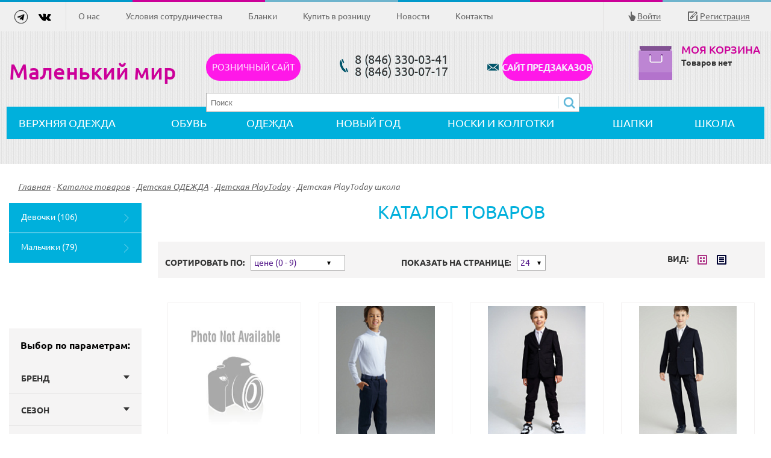

--- FILE ---
content_type: text/html; charset=utf-8
request_url: https://www.malenkymir.ru/catalog/odezhda/playtoday_1/playtoday_shkola/
body_size: 32982
content:
<!DOCTYPE html>
<html>
<head>
	<meta name="keywords" content="детская одежда,детская обувь,детский интернет магазин,интернет магазин детской одежды и обуви,одежда для новорожденных,бесплатная доставка,обувь,куртки,брюки,бриджи,блузки,костюмы, комбинезоны,полукомбинезоны,рубашки,джемперы,шапки,джинсовая одежда,вязаная одежда,водолазки,платья,юбки,колготки,носки, шорты,ползунки,боди,пеленки,распашонки"/>
	<meta name="description" content="Маленький мир - оптовый склад детской одежды и обуви. Качественная и стильная одежда для мальчиков и девочек от 0 до 10 лет, одежда для новорожденных, верхняя детская одежда. Низкие цены, доставка по всей России."/>
	<title>Оптовый склад детской одежды и обуви "Маленький мир" | Детская одежда и обувь оптом</title>
    <link rel="icon" type="image/x-icon" href="/bitrix/templates/innet_kids_1_copy/favicon.ico" />
    <!--[if lt IE 9]>
        <![endif]-->
    <link rel="stylesheet" href="/bitrix/templates/innet_kids_1_copy/css/main.css">
     
        <meta http-equiv="Content-Type" content="text/html; charset=utf-8" />
<meta name="keywords" content="Заказать оптом детскую и подростковую одежду по ценам производителя, купить детский трикотаж оптом оптом, купить оптом модную подростковую одежду, опт детская одежда" />
<meta name="description" content="В разделе PlayToday школа от оптового склада Маленький мир представлен широкий ассортимент детской и подростковой одежды из наличия нашего склада. Здесь можно заказать и купить детское белье, детскую повседневную одежду, нарядные платья, модные худи и многое другое. Отгрузка за 1 день! " />
<script data-skip-moving="true">(function(w, d, n) {var cl = "bx-core";var ht = d.documentElement;var htc = ht ? ht.className : undefined;if (htc === undefined || htc.indexOf(cl) !== -1){return;}var ua = n.userAgent;if (/(iPad;)|(iPhone;)/i.test(ua)){cl += " bx-ios";}else if (/Windows/i.test(ua)){cl += ' bx-win';}else if (/Macintosh/i.test(ua)){cl += " bx-mac";}else if (/Linux/i.test(ua) && !/Android/i.test(ua)){cl += " bx-linux";}else if (/Android/i.test(ua)){cl += " bx-android";}cl += (/(ipad|iphone|android|mobile|touch)/i.test(ua) ? " bx-touch" : " bx-no-touch");cl += w.devicePixelRatio && w.devicePixelRatio >= 2? " bx-retina": " bx-no-retina";if (/AppleWebKit/.test(ua)){cl += " bx-chrome";}else if (/Opera/.test(ua)){cl += " bx-opera";}else if (/Firefox/.test(ua)){cl += " bx-firefox";}ht.className = htc ? htc + " " + cl : cl;})(window, document, navigator);</script>


<link href="/bitrix/js/intranet/intranet-common.css?167843089166709" type="text/css"  rel="stylesheet" />
<link href="/bitrix/cache/css/s1/innet_kids_1_copy/page_6d729d4b0cec1b9d969249f2191d1cf3/page_6d729d4b0cec1b9d969249f2191d1cf3_v1.css?17634759824980" type="text/css"  rel="stylesheet" />
<link href="/bitrix/cache/css/s1/innet_kids_1_copy/template_a3600912cf4e49d8bb19daa5286a0873/template_a3600912cf4e49d8bb19daa5286a0873_v1.css?17634759849886" type="text/css"  data-template-style="true" rel="stylesheet" />







<style>
@media only screen and (min-width : 767.98px) {
.img-wrap img {
    margin: 5px auto 0;
    min-height: 219px;
    max-width: 215px;
}


.img-wrap {
    border: 1px solid #f3f1f1;
    height: 219px;
}

ul.catalog li {
    display: inline-block;
    height: 375px;
    vertical-align: top;
    width: 248px;
}

	}
	</style>
<!-- Yandex.Metrika counter -->
<script data-skip-moving="true">
   (function(m,e,t,r,i,k,a){m[i]=m[i]function(){(m[i].a=m[i].a[]).push(arguments)};
   m[i].l=1*new Date();
   for (var j = 0; j < document.scripts.length; j++) {if (document.scripts[j].src === r) { return; }}
   k=e.createElement(t),a=e.getElementsByTagName(t)[0],k.async=1,k.src=r,a.parentNode.insertBefore(k,a)})
   (window, document, "script", "https://mc.yandex.ru/metrika/tag.js", "ym");

   ym(92911839, "init", {
        clickmap:true,
        trackLinks:true,
        accurateTrackBounce:true,
        webvisor:true
   });
</script>
<noscript><div><img src="https://mc.yandex.ru/watch/92911839" style="position:absolute; left:-9999px;" alt="" /></div></noscript>
<!-- /Yandex.Metrika counter -->
</head>
<body>


<div id="panel"></div>
	<div class="wrapper">
		<div class="line"></div>
		<header class="header">
			<div class="width">
				<div class="left social-wrapper">
					<!--

					<a href="#" class="facebook"></a>
					-->
					<a href="https://t.me/malmirroz" class="google"></a>
					<a href="https://vk.com/malmir2016" class="vk"></a>
				</div>
                

<div class="left wrapper-submenu">
    <ul class="submenu">
                    <li><a href="/company/about/" >О нас</a></li>
                    <li><a href="/company/delivery/" >Условия сотрудничества</a></li>
                    <li><a href="/company/payment/" >Бланки</a></li>
                    <li><a href="/preorder/" >Купить в розницу</a></li>
                    <li><a href="/news/" >Новости</a></li>
                    <li><a href="/company/contacts/" >Контакты</a></li>
            </ul>
</div>                

<div class="right enter-block">
            <a href="#" class="enter-site entrance">Войти</a>
        <a href="#" class="registration registr">Регистрация</a>
    </div>
				<div class="clearfix"></div>
			</div>
		</header>

        <div class="wrapper-block">
            <section class="block-1">
                            </section>

            <section class="block-2">
				<div class="width">
					<div class="top-block">
						<div class="left logotype">
							<a href="/">
								<h1 class="logo">Маленький мир</h1>
							</a>
						</div>
						<div class="left wrapper-middle">
							<div class="left first-contact" style="width: 650px;height: 50px;">
                                																<a class="left retailLinkHeader" href="http://malenkymirroz.ru" target="_blank">Розничный сайт</a>

                                <span class="contact-t phone-number left" style="margin: 0 65px 0 0">
									8 (846) 330-03-41<br>
 8 (846) 330-07-17<br>								</span>

                                <span class="contact-t mail-adress left">
                                    <style>
.button_1612444460711 {
    display: inline-block !important;
    text-decoration: none !important;
    background-color: #ff18e8 !important;
    color: #ffeaff !important;
    border: 0px solid #ff18e8 !important;
    border-radius: 100px !important;
    font-size: 15px !important;
    padding: 15px 0px !important; 
    transition: all 0.6s ease !important;
}
.button_1612444460711:hover{
    text-decoration: none !important; 
    background-color: #16c2ff !important;
    color: #ffefef !important;
    border-color: #16c2ff !important;
}
</style>
<a href="http://malenkymir63.ru" class="button_1612444460711" target="_blank">
  САЙТ ПРЕДЗАКАЗОВ
</a>								</span>

                                <div class="clearfix"></div>

                                <div id="title-search" class="bx_search_container">
	<form action="/search/index.php">
		<div class="bx_field">
			<input id="title-search-input" type="text" name="q" value="" size="23" maxlength="50" autocomplete="off" class="bx_input_text" placeholder="Поиск"/>
			<input name="s" type="submit" value="" class="bx_input_submit"/>
            <div class="clearfix"></div>
		</div>
	</form>
</div>

							</div>
							<div class="clearfix"></div>
						</div>

                        <div class="right my-basket basket-small">
                            

    <div class="left basket">
        <a href="/personal/cart/"><img src="/bitrix/templates/innet_kids_1_copy/images/basket.png"></a>
    </div>

    <div class="left basket-right">
        <a href="/personal/cart/" class="title-basket">Моя корзина</a>

        <!--'start_frame_cache_oLJPsr'-->                            <span class="amount-basket">Товаров нет</span>

                    <!--'end_frame_cache_oLJPsr'-->    </div>

    <div class="clearfix"></div>                        </div>
						<div class="clearfix"></div>
					</div>

                    

<div class="bottom-block">
    <nav>
        <ul class="navigation">
                            <li>
                    <a class="dropdown-menu" href="/catalog/verkhnyaya_odezhda/">ВЕРХНЯЯ ОДЕЖДА</a>
                                            <div class="arrow"></div>
                        <div class="wrapper-dropdown">
                            <div class="dropdown">
                                                                    <div class="dropdown_links">
                                        
                                                                                                                        <div class="left" style="overflow: hidden; width: 210px;">
                                                                                        <a href="/catalog/verkhnyaya_odezhda/acoola/" class="title-colum">ACOOLA (44)</a>
                                                                                            <ul class="goods">
                                                                                                            <li><a href="/catalog/verkhnyaya_odezhda/acoola/acoola_osen_vesna/">ACOOLA осень-весна (37)</a></li>
                                                                                                            <li><a href="/catalog/verkhnyaya_odezhda/acoola/acoola_zima/">ACOOLA зима (7)</a></li>
                                                                                                    </ul>
                                                                                                                                                                                                                        <a href="/catalog/verkhnyaya_odezhda/aksart/" class="title-colum">АксАрт (34)</a>
                                                                                            <ul class="goods">
                                                                                                            <li><a href="/catalog/verkhnyaya_odezhda/aksart/zima_aksart/">Зима АксАрт (34)</a></li>
                                                                                                    </ul>
                                                                                        </div>                                                                                                                            <div class="left" style="overflow: hidden; width: 210px;">
                                                                                        <a href="/catalog/verkhnyaya_odezhda/crockid/" class="title-colum">Crockid (329)</a>
                                                                                            <ul class="goods">
                                                                                                            <li><a href="/catalog/verkhnyaya_odezhda/crockid/crockid_osen_vesna/">Crockid осень-весна (141)</a></li>
                                                                                                            <li><a href="/catalog/verkhnyaya_odezhda/crockid/crockid_zima/">Crockid зима (188)</a></li>
                                                                                                    </ul>
                                                                                                                                                                                                                        <a href="/catalog/verkhnyaya_odezhda/rasprodazha_3/" class="title-colum">РАСПРОДАЖА (660)</a>
                                                                                            <ul class="goods">
                                                                                                            <li><a href="/catalog/verkhnyaya_odezhda/rasprodazha_3/demisezonnaya_odezhda/">ДЕМИСЕЗОННАЯ ОДЕЖДА (351)</a></li>
                                                                                                            <li><a href="/catalog/verkhnyaya_odezhda/rasprodazha_3/zimnyaya_odezhda/">ЗИМНЯЯ ОДЕЖДА (273)</a></li>
                                                                                                            <li><a href="/catalog/verkhnyaya_odezhda/rasprodazha_3/ya_1/">Я (36)</a></li>
                                                                                                            <li><a href="/catalog/verkhnyaya_odezhda/rasprodazha_3/boom_orby_zima_rasprodazha/">BOOM orby зима распродажа (0)</a></li>
                                                                                                    </ul>
                                                                                        </div>                                                                                                                            <div class="left" style="overflow: hidden; width: 210px;">
                                                                                        <a href="/catalog/verkhnyaya_odezhda/batik/" class="title-colum">Батик (884)</a>
                                                                                            <ul class="goods">
                                                                                                            <li><a href="/catalog/verkhnyaya_odezhda/batik/batik_osen_vesna/">Батик осень-весна (482)</a></li>
                                                                                                            <li><a href="/catalog/verkhnyaya_odezhda/batik/batik_zima/">Батик зима (402)</a></li>
                                                                                                    </ul>
                                                                                                                                                                                                                        <a href="/catalog/verkhnyaya_odezhda/kvartet/" class="title-colum">Квартет (104)</a>
                                                                                            <ul class="goods">
                                                                                                            <li><a href="/catalog/verkhnyaya_odezhda/kvartet/kvartet_osen_vesna/">Квартет осень-весна (52)</a></li>
                                                                                                            <li><a href="/catalog/verkhnyaya_odezhda/kvartet/kvartet_zima/">Квартет зима (52)</a></li>
                                                                                                    </ul>
                                                                                        </div>                                                                                                                            <div class="left" style="overflow: hidden; width: 210px;">
                                                                                        <a href="/catalog/verkhnyaya_odezhda/kaysarow/" class="title-colum">KAYSAROW (345)</a>
                                                                                            <ul class="goods">
                                                                                                            <li><a href="/catalog/verkhnyaya_odezhda/kaysarow/kaysarow_osen_vesna/">KAYSAROW осень-весна (187)</a></li>
                                                                                                            <li><a href="/catalog/verkhnyaya_odezhda/kaysarow/kaysarow_zima/">KAYSAROW зима (158)</a></li>
                                                                                                    </ul>
                                                                                                                                                                                                                        <a href="/catalog/verkhnyaya_odezhda/nikastyle/" class="title-colum">NIKASTYLE (53)</a>
                                                                                            <ul class="goods">
                                                                                                            <li><a href="/catalog/verkhnyaya_odezhda/nikastyle/nikastyle_demisezon/">NIKASTYLE демисезон (5)</a></li>
                                                                                                            <li><a href="/catalog/verkhnyaya_odezhda/nikastyle/nikastyle_zima/">NIKASTYLE зима (48)</a></li>
                                                                                                    </ul>
                                                                                        </div>                                                                                                                            <div class="left" style="overflow: hidden; width: 210px;">
                                                                                        <a href="/catalog/verkhnyaya_odezhda/playtoday_verkhnyaya_odezhda/" class="title-colum">PlayToday (151)</a>
                                                                                            <ul class="goods">
                                                                                                            <li><a href="/catalog/verkhnyaya_odezhda/playtoday_verkhnyaya_odezhda/playtoday_osen_vesna/">PlayToday осень-весна (74)</a></li>
                                                                                                            <li><a href="/catalog/verkhnyaya_odezhda/playtoday_verkhnyaya_odezhda/playtoday_zima/">PlayToday зима (77)</a></li>
                                                                                                    </ul>
                                                                                        </div>                                            
                                        </div>
                                        <div class="description_menu">
                                                                                        <a href="/catalog/verkhnyaya_odezhda/"><img width="300" src="/upload/resize_cache/iblock/9e3/300_200_0/9e30fec119f0182d8d6ff3df58ac665e.jpeg" alt=""></a>
											                                        </div>
                                        <div class="clearfix"></div>
                                    </div>
                                    <div class="clearfix"></div>
                                                        </div>
                                    </li>
                            <li>
                    <a class="dropdown-menu" href="/catalog/obuv_1/">ОБУВЬ</a>
                                            <div class="arrow"></div>
                        <div class="wrapper-dropdown">
                            <div class="dropdown">
                                                                    <div class="dropdown_links">
                                        
                                                                                                                        <div class="left" style="overflow: hidden; width: 210px;">
                                                                                        <a href="/catalog/obuv_1/flamingo/" class="title-colum">FLAMINGO (132)</a>
                                                                                                                                                                                                                        <a href="/catalog/obuv_1/kapika/" class="title-colum">KAPIKA (51)</a>
                                                                                                                                                                                                                        <a href="/catalog/obuv_1/kpl_/" class="title-colum">КПЛ  (639)</a>
                                                                                                                                                                                                                        <a href="/catalog/obuv_1/grizzly_ryukzaki/" class="title-colum">GRIZZLY РЮКЗАКИ (92)</a>
                                                                                                                                                                                                                        <a href="/catalog/obuv_1/pixel/" class="title-colum">PIXEL (20)</a>
                                                                                                                                                                                                                        <a href="/catalog/obuv_1/baden/" class="title-colum">BADEN (417)</a>
                                                                                                                                                                                                                        <a href="/catalog/obuv_1/flois_kids/" class="title-colum">Flois Kids (4)</a>
                                                                                                                                                                                                                        <a href="/catalog/obuv_1/batic_orto/" class="title-colum">BATIC ORTO (7)</a>
                                                                                        </div>                                                                                                                            <div class="left" style="overflow: hidden; width: 210px;">
                                                                                        <a href="/catalog/obuv_1/crossway_1/" class="title-colum">CROSSWAY (12)</a>
                                                                                            <ul class="goods">
                                                                                                            <li><a href="/catalog/obuv_1/crossway_1/plyazh_1/">Пляж (5)</a></li>
                                                                                                    </ul>
                                                                                                                                                                                                                        <a href="/catalog/obuv_1/indigo/" class="title-colum">INDIGO (42)</a>
                                                                                                                                                                                                                        <a href="/catalog/obuv_1/kenka_el_tempo/" class="title-colum">KENKA EL TEMPO (9)</a>
                                                                                            <ul class="goods">
                                                                                                            <li><a href="/catalog/obuv_1/kenka_el_tempo/vesna_leto/">ВЕСНА - ЛЕТО (3)</a></li>
                                                                                                            <li><a href="/catalog/obuv_1/kenka_el_tempo/krossovki_kedy/">Кроссовки, Кеды (3)</a></li>
                                                                                                            <li><a href="/catalog/obuv_1/kenka_el_tempo/rezina_1/">Резина (2)</a></li>
                                                                                                    </ul>
                                                                                                                                                                                                                        <a href="/catalog/obuv_1/tom_miki_1/" class="title-colum">TOM MIKI (86)</a>
                                                                                            <ul class="goods">
                                                                                                            <li><a href="/catalog/obuv_1/tom_miki_1/zima/">Зима (1)</a></li>
                                                                                                    </ul>
                                                                                                                                                                                                                        <a href="/catalog/obuv_1/crosby/" class="title-colum">CROSBY (198)</a>
                                                                                                                                                                                                                        <a href="/catalog/obuv_1/mursu_1/" class="title-colum">MURSU (6)</a>
                                                                                                                                                                                                                        <a href="/catalog/obuv_1/nordman_1/" class="title-colum">NORDMAN (4)</a>
                                                                                                                                                                                                                        <a href="/catalog/obuv_1/tingo/" class="title-colum">TINGO (54)</a>
                                                                                        </div>                                                                                                                            <div class="left" style="overflow: hidden; width: 210px;">
                                                                                        <a href="/catalog/obuv_1/tom_m_biki/" class="title-colum">TOM M BIKI (4)</a>
                                                                                            <ul class="goods">
                                                                                                            <li><a href="/catalog/obuv_1/tom_m_biki/zima_1/">Зима (1)</a></li>
                                                                                                    </ul>
                                                                                                                                                                                                                        <a href="/catalog/obuv_1/vitacci/" class="title-colum">VITACCI (11)</a>
                                                                                                                                                                                                                        <a href="/catalog/obuv_1/aktsionnyy_tovar/" class="title-colum">АКЦИОННЫЙ ТОВАР (11)</a>
                                                                                                                                                                                                                        <a href="/catalog/obuv_1/antilopa/" class="title-colum">АНТИЛОПА (262)</a>
                                                                                                                                                                                                                        <a href="/catalog/obuv_1/valenki_shagovita/" class="title-colum">ВАЛЕНКИ ШАГОВИТА (8)</a>
                                                                                                                                                                                                                        <a href="/catalog/obuv_1/demar_1/" class="title-colum">ДЕМАР (3)</a>
                                                                                                                                                                                                                        <a href="/catalog/obuv_1/zebra_1/" class="title-colum">Зебра (200)</a>
                                                                                            <ul class="goods">
                                                                                                            <li><a href="/catalog/obuv_1/zebra_1/zima_4/">Зима (0)</a></li>
                                                                                                            <li><a href="/catalog/obuv_1/zebra_1/sandali/">Сандали (0)</a></li>
                                                                                                            <li><a href="/catalog/obuv_1/zebra_1/ecotex_1/">EcoTex (29)</a></li>
                                                                                                    </ul>
                                                                                                                                                                                                                        <a href="/catalog/obuv_1/kapitoshka_1/" class="title-colum">Капитошка (127)</a>
                                                                                        </div>                                                                                                                            <div class="left" style="overflow: hidden; width: 210px;">
                                                                                        <a href="/catalog/obuv_1/kotofey/" class="title-colum">КОТОФЕЙ (268)</a>
                                                                                            <ul class="goods">
                                                                                                            <li><a href="/catalog/obuv_1/kotofey/snoubutsy/">СНОУБУТСЫ (3)</a></li>
                                                                                                            <li><a href="/catalog/obuv_1/kotofey/zima_2/">Зима (0)</a></li>
                                                                                                            <li><a href="/catalog/obuv_1/kotofey/pinetki/">Пинетки (0)</a></li>
                                                                                                            <li><a href="/catalog/obuv_1/kotofey/sandali_1/">Сандали (1)</a></li>
                                                                                                            <li><a href="/catalog/obuv_1/kotofey/tekstil/">Текстиль (0)</a></li>
                                                                                                    </ul>
                                                                                                                                                                                                                        <a href="/catalog/obuv_1/lel/" class="title-colum">ЛЕЛЬ (2)</a>
                                                                                                                                                                                                                        <a href="/catalog/obuv_1/md_1/" class="title-colum">МД (7)</a>
                                                                                                                                                                                                                        <a href="/catalog/obuv_1/sandaliki_davlekanovo/" class="title-colum">САНДАЛИКИ ДАВЛЕКАНОВО (4)</a>
                                                                                                                                                                                                                        <a href="/catalog/obuv_1/skazka_1/" class="title-colum">СКАЗКА (171)</a>
                                                                                                                                                                                                                        <a href="/catalog/obuv_1/top_top/" class="title-colum">ТОП-ТОП (6)</a>
                                                                                                                                                                                                                        <a href="/catalog/obuv_1/eva_shuz/" class="title-colum">ЕВА ШУЗ (0)</a>
                                                                                        </div>                                            
                                        </div>
                                        <div class="description_menu">
                                                                                        <a href="/catalog/obuv_1/"><img width="300" src="/upload/resize_cache/iblock/d58/300_200_0/d5806bb5ca2360a0c51524fb8f1322f8.jpeg" alt=""></a>
											                                        </div>
                                        <div class="clearfix"></div>
                                    </div>
                                    <div class="clearfix"></div>
                                                        </div>
                                    </li>
                            <li>
                    <a class="dropdown-menu" href="/catalog/odezhda/">ОДЕЖДА</a>
                                            <div class="arrow"></div>
                        <div class="wrapper-dropdown">
                            <div class="dropdown">
                                                                    <div class="dropdown_links">
                                        
                                                                                                                        <div class="left" style="overflow: hidden; width: 210px;">
                                                                                        <a href="/catalog/odezhda/batik_trikotazh/" class="title-colum">Батик (1744)</a>
                                                                                            <ul class="goods">
                                                                                                            <li><a href="/catalog/odezhda/batik_trikotazh/vesna_leto_4/">Весна-лето (186)</a></li>
                                                                                                            <li><a href="/catalog/odezhda/batik_trikotazh/shok_tsena/">ШОК ЦЕНА (171)</a></li>
                                                                                                            <li><a href="/catalog/odezhda/batik_trikotazh/yaselnaya_kollektsiya/">Ясельная коллекция (197)</a></li>
                                                                                                            <li><a href="/catalog/odezhda/batik_trikotazh/bele_3/">Белье (208)</a></li>
                                                                                                            <li><a href="/catalog/odezhda/batik_trikotazh/dzhinsy/">Джинсы (29)</a></li>
                                                                                                            <li><a href="/catalog/odezhda/batik_trikotazh/futer_3_kh_nitka/">Футер 3-х нитка (80)</a></li>
                                                                                                            <li><a href="/catalog/odezhda/batik_trikotazh/osen_zima_3/">Осень-зима (123)</a></li>
                                                                                                            <li><a href="/catalog/odezhda/batik_trikotazh/batik_shkola/">Батик школа (223)</a></li>
                                                                                                            <li><a href="/catalog/odezhda/batik_trikotazh/rasprodazha__1/">Распродажа  (419)</a></li>
                                                                                                            <li><a href="/catalog/odezhda/batik_trikotazh/novinki_4/">Новинки (108)</a></li>
                                                                                                    </ul>
                                                                                                                                                                                                                        <a href="/catalog/odezhda/crockid_2/" class="title-colum">Crockid (4763)</a>
                                                                                            <ul class="goods">
                                                                                                            <li><a href="/catalog/odezhda/crockid_2/crockid_novinki/">Crockid Новинки (2163)</a></li>
                                                                                                            <li><a href="/catalog/odezhda/crockid_2/odezhda_dlya_mam/">Одежда для мам (136)</a></li>
                                                                                                            <li><a href="/catalog/odezhda/crockid_2/cubby/">CUBBY (204)</a></li>
                                                                                                            <li><a href="/catalog/odezhda/crockid_2/crockid_shkola/">Crockid Школа (49)</a></li>
                                                                                                            <li><a href="/catalog/odezhda/crockid_2/crockid_bele_dlya_devochek/">Crockid Белье для девочек (232)</a></li>
                                                                                                            <li><a href="/catalog/odezhda/crockid_2/crockid_bele_dlya_malchikov/">Crockid Белье для мальчиков (206)</a></li>
                                                                                                            <li><a href="/catalog/odezhda/crockid_2/crockid_plyazhnaya_kollektsiya/">Crockid Пляжная коллекция (43)</a></li>
                                                                                                            <li><a href="/catalog/odezhda/crockid_2/crockid_odezhda_dlya_devochek/">Crockid Одежда для девочек (593)</a></li>
                                                                                                            <li><a href="/catalog/odezhda/crockid_2/crockid_odezhda_dlya_malchikov/">Crockid Одежда для мальчиков (425)</a></li>
                                                                                                            <li><a href="/catalog/odezhda/crockid_2/crockid_ryukzaki/">Crockid Рюкзаки (2)</a></li>
                                                                                                            <li><a href="/catalog/odezhda/crockid_2/crockid_flisovaya_kollektsiya/">Crockid Флисовая коллекция (103)</a></li>
                                                                                                            <li><a href="/catalog/odezhda/crockid_2/crockid_shapki_sharfy_varezhki/">Crockid Шапки, шарфы, варежки (104)</a></li>
                                                                                                            <li><a href="/catalog/odezhda/crockid_2/crockid_yaselnyy_trikotazh/">Crockid Ясельный трикотаж (309)</a></li>
                                                                                                            <li><a href="/catalog/odezhda/crockid_2/crockid_rasprodazha_/">Crockid Распродажа  (194)</a></li>
                                                                                                    </ul>
                                                                                                                                                                                                                        <a href="/catalog/odezhda/chilleasy/" class="title-colum">CHILLEASY (0)</a>
                                                                                                                                                                                                                        <a href="/catalog/odezhda/crb/" class="title-colum">CRB (5634)</a>
                                                                                            <ul class="goods">
                                                                                                            <li><a href="/catalog/odezhda/crb/molodezhnaya_kollektsiya/">Молодежная коллекция (43)</a></li>
                                                                                                            <li><a href="/catalog/odezhda/crb/futer_3_nitka_s_nachesom/">Футер 3-нитка с начесом (109)</a></li>
                                                                                                            <li><a href="/catalog/odezhda/crb/bele_dlya_devochek_1/">Белье для девочек (318)</a></li>
                                                                                                            <li><a href="/catalog/odezhda/crb/bele_dlya_malyshey/">Белье для малышей (115)</a></li>
                                                                                                            <li><a href="/catalog/odezhda/crb/bele_dlya_malchikov_1/">Белье для мальчиков (283)</a></li>
                                                                                                            <li><a href="/catalog/odezhda/crb/novinki_crb/">Новинки CRB (103)</a></li>
                                                                                                            <li><a href="/catalog/odezhda/crb/odezhda_dlya_vzroslykh/">Одежда для взрослых (811)</a></li>
                                                                                                            <li><a href="/catalog/odezhda/crb/odezhda_dlya_devochek_2/">Одежда для девочек (715)</a></li>
                                                                                                            <li><a href="/catalog/odezhda/crb/odezhda_dlya_malchikov_2/">Одежда для мальчиков (707)</a></li>
                                                                                                            <li><a href="/catalog/odezhda/crb/shapki_3/">Шапки (58)</a></li>
                                                                                                            <li><a href="/catalog/odezhda/crb/odezhda_dlya_shkoly/">Одежда для школы (397)</a></li>
                                                                                                            <li><a href="/catalog/odezhda/crb/yaselnaya_odezhda/">Ясельная одежда (499)</a></li>
                                                                                                            <li><a href="/catalog/odezhda/crb/rasprodazha/">Распродажа (1476)</a></li>
                                                                                                    </ul>
                                                                                        </div>                                                                                                                            <div class="left" style="overflow: hidden; width: 210px;">
                                                                                        <a href="/catalog/odezhda/playtoday_1/" class="title-colum">PlayToday (4429)</a>
                                                                                            <ul class="goods">
                                                                                                            <li><a href="/catalog/odezhda/playtoday_1/termobele_1/">Термобелье (63)</a></li>
                                                                                                            <li><a href="/catalog/odezhda/playtoday_1/odezhda_dlya_vzroslykh_1/">Одежда для взрослых (60)</a></li>
                                                                                                            <li><a href="/catalog/odezhda/playtoday_1/devochki_23/">Девочки (898)</a></li>
                                                                                                            <li><a href="/catalog/odezhda/playtoday_1/aksessuary_2/">Аксессуары (127)</a></li>
                                                                                                            <li><a href="/catalog/odezhda/playtoday_1/malchiki_35/">Мальчики (768)</a></li>
                                                                                                            <li><a href="/catalog/odezhda/playtoday_1/novinki_playtoday/">Новинки PlayToday (1805)</a></li>
                                                                                                            <li><a href="/catalog/odezhda/playtoday_1/plyazhnaya_kollektsiya_2/">Пляжная коллекция (154)</a></li>
                                                                                                            <li><a href="/catalog/odezhda/playtoday_1/yaselka_5/">Яселька (30)</a></li>
                                                                                                            <li><a href="/catalog/odezhda/playtoday_1/playtoday_shkola/">PlayToday школа (185)</a></li>
                                                                                                            <li><a href="/catalog/odezhda/playtoday_1/obuv_2/">Обувь (152)</a></li>
                                                                                                            <li><a href="/catalog/odezhda/playtoday_1/shapki_varezhki_perchatki/">Шапки, варежки, перчатки (187)</a></li>
                                                                                                    </ul>
                                                                                                                                                                                                                        <a href="/catalog/odezhda/akula_1/" class="title-colum">Акула (2467)</a>
                                                                                            <ul class="goods">
                                                                                                            <li><a href="/catalog/odezhda/akula_1/obuv_3/">Обувь (15)</a></li>
                                                                                                            <li><a href="/catalog/odezhda/akula_1/novinki_akula/">Новинки Акула (1351)</a></li>
                                                                                                            <li><a href="/catalog/odezhda/akula_1/shapki_i_varezhki_1/">Шапки и варежки (4)</a></li>
                                                                                                            <li><a href="/catalog/odezhda/akula_1/rasprodazha_2/">Распродажа (187)</a></li>
                                                                                                            <li><a href="/catalog/odezhda/akula_1/bele_i_kupalniki/">Белье (54)</a></li>
                                                                                                            <li><a href="/catalog/odezhda/akula_1/devochki_19/">Девочки (305)</a></li>
                                                                                                            <li><a href="/catalog/odezhda/akula_1/malchiki_19/">Мальчики (148)</a></li>
                                                                                                            <li><a href="/catalog/odezhda/akula_1/noski_kolgotki_kalsony_/">Носки, колготки, кальсоны  (74)</a></li>
                                                                                                            <li><a href="/catalog/odezhda/akula_1/shkolnaya_kollektsiya/">Школьная коллекция (245)</a></li>
                                                                                                            <li><a href="/catalog/odezhda/akula_1/plyazhnaya_kollektsiya_3/">Пляжная коллекция (51)</a></li>
                                                                                                            <li><a href="/catalog/odezhda/akula_1/naryadnaya_kollektsiya/">Нарядная коллекция (33)</a></li>
                                                                                                    </ul>
                                                                                                                                                                                                                        <a href="/catalog/odezhda/bodo/" class="title-colum">bodo (175)</a>
                                                                                                                                                                                                                        <a href="/catalog/odezhda/bebi_bum/" class="title-colum">Бэби-Бум (431)</a>
                                                                                            <ul class="goods">
                                                                                                            <li><a href="/catalog/odezhda/bebi_bum/bazovaya_yaselnaya_kollektsiya/"> Базовая ясельная коллекция (27)</a></li>
                                                                                                            <li><a href="/catalog/odezhda/bebi_bum/bodi_2/">Боди (24)</a></li>
                                                                                                            <li><a href="/catalog/odezhda/bebi_bum/bryuchki_i_polzunki/">Брючки и ползунки (31)</a></li>
                                                                                                            <li><a href="/catalog/odezhda/bebi_bum/kombinezony_/">Комбинезоны  (34)</a></li>
                                                                                                            <li><a href="/catalog/odezhda/bebi_bum/kombinezony_uteplennye/">Комбинезоны утепленные (12)</a></li>
                                                                                                            <li><a href="/catalog/odezhda/bebi_bum/komplekty_dlya_novorozhdennykh/"> Комплекты для новорожденных (24)</a></li>
                                                                                                            <li><a href="/catalog/odezhda/bebi_bum/odezhda_dlya_kreshcheniya/"> Одежда для крещения (2)</a></li>
                                                                                                            <li><a href="/catalog/odezhda/bebi_bum/komplekty_1/">Комплекты (43)</a></li>
                                                                                                            <li><a href="/catalog/odezhda/bebi_bum/platya_yubki_2/">Платья, юбки (16)</a></li>
                                                                                                            <li><a href="/catalog/odezhda/bebi_bum/futbolki_dzhempera_i_kurtki/">Футболки, джемпера и куртки (20)</a></li>
                                                                                                            <li><a href="/catalog/odezhda/bebi_bum/shorty_i_bryuki/">Шорты и брюки (9)</a></li>
                                                                                                            <li><a href="/catalog/odezhda/bebi_bum/ya_chepchiki_i_shapochki/">я Чепчики и Шапочки (20)</a></li>
                                                                                                            <li><a href="/catalog/odezhda/bebi_bum/ya_bele/">я Белье (1)</a></li>
                                                                                                    </ul>
                                                                                        </div>                                                                                                                            <div class="left" style="overflow: hidden; width: 210px;">
                                                                                        <a href="/catalog/odezhda/deloras/" class="title-colum">Deloras (1386)</a>
                                                                                            <ul class="goods">
                                                                                                            <li><a href="/catalog/odezhda/deloras/shkola_deloras/">Школа Deloras (693)</a></li>
                                                                                                            <li><a href="/catalog/odezhda/deloras/vesna_leto_deloras/">Весна-Лето Deloras (512)</a></li>
                                                                                                            <li><a href="/catalog/odezhda/deloras/osen_zima_deloras/">Осень-зима Deloras (180)</a></li>
                                                                                                    </ul>
                                                                                                                                                                                                                        <a href="/catalog/odezhda/ovas_trikotazh/" class="title-colum">Овас (69)</a>
                                                                                            <ul class="goods">
                                                                                                            <li><a href="/catalog/odezhda/ovas_trikotazh/bryuki_shorty_1/">Брюки, шорты (19)</a></li>
                                                                                                            <li><a href="/catalog/odezhda/ovas_trikotazh/komplekty_sportivnye_kostyumy/">Комплекты, спортивные костюмы (23)</a></li>
                                                                                                            <li><a href="/catalog/odezhda/ovas_trikotazh/pizhamy_1/">Пижамы (0)</a></li>
                                                                                                            <li><a href="/catalog/odezhda/ovas_trikotazh/platya_dzhempera_kurtki/">Платья, джемпера, куртки (24)</a></li>
                                                                                                            <li><a href="/catalog/odezhda/ovas_trikotazh/shapki_2/">Шапки (0)</a></li>
                                                                                                            <li><a href="/catalog/odezhda/ovas_trikotazh/kombinezony_17/">Комбинезоны (0)</a></li>
                                                                                                    </ul>
                                                                                                                                                                                                                        <a href="/catalog/odezhda/concept_club_i_infinity/" class="title-colum">Concept Club и Infinity (396)</a>
                                                                                            <ul class="goods">
                                                                                                            <li><a href="/catalog/odezhda/concept_club_i_infinity/obuv_i_sumki_/">Обувь и сумки  (0)</a></li>
                                                                                                            <li><a href="/catalog/odezhda/concept_club_i_infinity/aksesuary_i_golovnye_ubory_/">Аксесуары и головные уборы  (6)</a></li>
                                                                                                            <li><a href="/catalog/odezhda/concept_club_i_infinity/noski_i_podsledniki/">Носки и подследники (5)</a></li>
                                                                                                            <li><a href="/catalog/odezhda/concept_club_i_infinity/zhenshchiny_/">Женщины  (376)</a></li>
                                                                                                            <li><a href="/catalog/odezhda/concept_club_i_infinity/muzhchiny_/">Мужчины  (9)</a></li>
                                                                                                    </ul>
                                                                                                                                                                                                                        <a href="/catalog/odezhda/desty/" class="title-colum">desty (26)</a>
                                                                                        </div>                                                                                                                            <div class="left" style="overflow: hidden; width: 210px;">
                                                                                        <a href="/catalog/odezhda/terrateen/" class="title-colum">TERRATEEN (44)</a>
                                                                                                                                                                                                                        <a href="/catalog/odezhda/suprunov/" class="title-colum">SUPRUNOV (59)</a>
                                                                                                                                                                                                                        <a href="/catalog/odezhda/multibrend/" class="title-colum">МУЛЬТИБРЕНД (1688)</a>
                                                                                            <ul class="goods">
                                                                                                            <li><a href="/catalog/odezhda/multibrend/ya_bolshoy_1/">Я-Большой (287)</a></li>
                                                                                                            <li><a href="/catalog/odezhda/multibrend/devochki_35/">Девочки (525)</a></li>
                                                                                                            <li><a href="/catalog/odezhda/multibrend/malchiki_36/">Мальчики (324)</a></li>
                                                                                                            <li><a href="/catalog/odezhda/multibrend/yasli/">Ясли (224)</a></li>
                                                                                                            <li><a href="/catalog/odezhda/multibrend/stok/">СТОК (239)</a></li>
                                                                                                            <li><a href="/catalog/odezhda/multibrend/basia_1/">BASIA (83)</a></li>
                                                                                                    </ul>
                                                                                        </div>                                            
                                        </div>
                                        <div class="description_menu">
                                                                                        <a href="/catalog/odezhda/"><img width="300" src="/upload/resize_cache/iblock/033/300_200_0/033fa52ab7ae04147c2095276e613286.jpeg" alt=""></a>
											                                        </div>
                                        <div class="clearfix"></div>
                                    </div>
                                    <div class="clearfix"></div>
                                                        </div>
                                    </li>
                            <li>
                    <a class="dropdown-menu" href="/catalog/novyy_god/">НОВЫЙ ГОД</a>
                                            <div class="arrow"></div>
                        <div class="wrapper-dropdown">
                            <div class="dropdown">
                                                                    <div class="dropdown_links">
                                        
                                                                                                                        <div class="left" style="overflow: hidden; width: 210px;">
                                                                                        <a href="/catalog/novyy_god/karnavalnye_kostyumy/" class="title-colum">Карнавальные костюмы (133)</a>
                                                                                            <ul class="goods">
                                                                                                            <li><a href="/catalog/novyy_god/karnavalnye_kostyumy/skazochnye_geroi/"> Сказочные герои (57)</a></li>
                                                                                                            <li><a href="/catalog/novyy_god/karnavalnye_kostyumy/zveryata/">Зверята (31)</a></li>
                                                                                                            <li><a href="/catalog/novyy_god/karnavalnye_kostyumy/kostyumy_dlya_vzroslykh/">Костюмы для взрослых (7)</a></li>
                                                                                                            <li><a href="/catalog/novyy_god/karnavalnye_kostyumy/simvol_goda/"> Символ года! (21)</a></li>
                                                                                                            <li><a href="/catalog/novyy_god/karnavalnye_kostyumy/kostyumchiki_dlya_malyshey/">Костюмчики для малышей (17)</a></li>
                                                                                                    </ul>
                                                                                        </div>                                                                                                                            <div class="left" style="overflow: hidden; width: 210px;">
                                                                                        <a href="/catalog/novyy_god/naryadnaya_odezhda/" class="title-colum">Нарядная одежда (130)</a>
                                                                                            <ul class="goods">
                                                                                                            <li><a href="/catalog/novyy_god/naryadnaya_odezhda/batik_1/">BATIK (14)</a></li>
                                                                                                            <li><a href="/catalog/novyy_god/naryadnaya_odezhda/zironka/">Зиронька (30)</a></li>
                                                                                                            <li><a href="/catalog/novyy_god/naryadnaya_odezhda/malyshi/">Малыши (29)</a></li>
                                                                                                            <li><a href="/catalog/novyy_god/naryadnaya_odezhda/crb_1/">CRB (57)</a></li>
                                                                                                    </ul>
                                                                                        </div>                                                                                                                            <div class="left" style="overflow: hidden; width: 210px;">
                                                                                        <a href="/catalog/novyy_god/novogodnie_pizhamy/" class="title-colum">Новогодние пижамы (12)</a>
                                                                                        </div>                                            
                                        </div>
                                        <div class="description_menu">
                                                                                        <a href="/catalog/novyy_god/"><img width="300" src="" alt=""></a>
											                                        </div>
                                        <div class="clearfix"></div>
                                    </div>
                                    <div class="clearfix"></div>
                                                        </div>
                                    </li>
                            <li>
                    <a class="dropdown-menu" href="/catalog/noski_i_kolgotki/">НОСКИ И КОЛГОТКИ</a>
                                            <div class="arrow"></div>
                        <div class="wrapper-dropdown">
                            <div class="dropdown">
                                                                    <div class="dropdown_links">
                                        
                                                                                                                        <div class="left" style="overflow: hidden; width: 210px;">
                                                                                        <a href="/catalog/noski_i_kolgotki/batik_noski/" class="title-colum">Батик (206)</a>
                                                                                            <ul class="goods">
                                                                                                            <li><a href="/catalog/noski_i_kolgotki/batik_noski/batik_kolgotki/">Батик колготки (11)</a></li>
                                                                                                            <li><a href="/catalog/noski_i_kolgotki/batik_noski/batik_noski_1/">Батик носки (195)</a></li>
                                                                                                    </ul>
                                                                                                                                                                                                                        <a href="/catalog/noski_i_kolgotki/crockid_noski_i_kolgotki/" class="title-colum">Crockid (78)</a>
                                                                                        </div>                                                                                                                            <div class="left" style="overflow: hidden; width: 210px;">
                                                                                        <a href="/catalog/noski_i_kolgotki/playtoday_2/" class="title-colum">PlayToday (220)</a>
                                                                                            <ul class="goods">
                                                                                                            <li><a href="/catalog/noski_i_kolgotki/playtoday_2/kolgotki_noski_dlya_devochki/">Колготки, носки для девочки (123)</a></li>
                                                                                                            <li><a href="/catalog/noski_i_kolgotki/playtoday_2/kolgotki_noski_dlya_malchika/">Колготки, носки для мальчика (97)</a></li>
                                                                                                    </ul>
                                                                                                                                                                                                                        <a href="/catalog/noski_i_kolgotki/kolgotki/" class="title-colum">КОЛГОТКИ (24)</a>
                                                                                        </div>                                                                                                                            <div class="left" style="overflow: hidden; width: 210px;">
                                                                                        <a href="/catalog/noski_i_kolgotki/noski/" class="title-colum">НОСКИ (33)</a>
                                                                                                                                                                                                                        <a href="/catalog/noski_i_kolgotki/ms_tights/" class="title-colum">MS (44)</a>
                                                                                            <ul class="goods">
                                                                                                            <li><a href="/catalog/noski_i_kolgotki/ms_tights/kolgotki_ms_tights/">Колготки MS (10)</a></li>
                                                                                                            <li><a href="/catalog/noski_i_kolgotki/ms_tights/noski_ms_tights/">Носки MS (34)</a></li>
                                                                                                    </ul>
                                                                                        </div>                                                                                                                            <div class="left" style="overflow: hidden; width: 210px;">
                                                                                        <a href="/catalog/noski_i_kolgotki/yanik/" class="title-colum">ЯНИК (0)</a>
                                                                                        </div>                                            
                                        </div>
                                        <div class="description_menu">
                                                                                        <a href="/catalog/noski_i_kolgotki/"><img width="300" src="/upload/resize_cache/iblock/dca/300_200_0/dca50d2443ca01ba5799a3d71a8d721d.jpeg" alt=""></a>
											                                        </div>
                                        <div class="clearfix"></div>
                                    </div>
                                    <div class="clearfix"></div>
                                                        </div>
                                    </li>
                            <li>
                    <a class="dropdown-menu" href="/catalog/shapki/">ШАПКИ</a>
                                            <div class="arrow"></div>
                        <div class="wrapper-dropdown">
                            <div class="dropdown">
                                                                    <div class="dropdown_links">
                                        
                                                                                                                        <div class="left" style="overflow: hidden; width: 210px;">
                                                                                        <a href="/catalog/shapki/megashapka/" class="title-colum">МегаШапка (870)</a>
                                                                                            <ul class="goods">
                                                                                                            <li><a href="/catalog/shapki/megashapka/osen_vesna/">Осень-весна (135)</a></li>
                                                                                                            <li><a href="/catalog/shapki/megashapka/leto_1/">Лето (126)</a></li>
                                                                                                            <li><a href="/catalog/shapki/megashapka/varezhki_perchatki_1/">Варежки перчатки (68)</a></li>
                                                                                                            <li><a href="/catalog/shapki/megashapka/zima_5/">Зима (541)</a></li>
                                                                                                    </ul>
                                                                                        </div>                                                                                                                            <div class="left" style="overflow: hidden; width: 210px;">
                                                                                        <a href="/catalog/shapki/prikinder_1/" class="title-colum">ПриКиндер (140)</a>
                                                                                            <ul class="goods">
                                                                                                            <li><a href="/catalog/shapki/prikinder_1/varezhki_perchatki/">Варежки-Перчатки (23)</a></li>
                                                                                                            <li><a href="/catalog/shapki/prikinder_1/vesna_leto_1/">Весна-Лето (12)</a></li>
                                                                                                            <li><a href="/catalog/shapki/prikinder_1/zima_3/">Зима (81)</a></li>
                                                                                                            <li><a href="/catalog/shapki/prikinder_1/osen_1/">Осень (24)</a></li>
                                                                                                    </ul>
                                                                                        </div>                                                                                                                            <div class="left" style="overflow: hidden; width: 210px;">
                                                                                        <a href="/catalog/shapki/orby_1/" class="title-colum">ORBY (41)</a>
                                                                                        </div>                                                                                                                            <div class="left" style="overflow: hidden; width: 210px;">
                                                                                        <a href="/catalog/shapki/multibrend_2/" class="title-colum">МУЛЬТИБРЕНД (272)</a>
                                                                                            <ul class="goods">
                                                                                                            <li><a href="/catalog/shapki/multibrend_2/vesna_leto_3/">Весна-Лето (184)</a></li>
                                                                                                            <li><a href="/catalog/shapki/multibrend_2/osen_zima_2/">Осень-Зима (88)</a></li>
                                                                                                    </ul>
                                                                                        </div>                                            
                                        </div>
                                        <div class="description_menu">
                                                                                        <a href="/catalog/shapki/"><img width="300" src="/upload/resize_cache/iblock/e1b/300_200_0/e1bc2b92db473fe43efd86f1a14f9f2c.jpeg" alt=""></a>
											                                        </div>
                                        <div class="clearfix"></div>
                                    </div>
                                    <div class="clearfix"></div>
                                                        </div>
                                    </li>
                            <li>
                    <a class="dropdown-menu" href="/catalog/shkola_7/">ШКОЛА</a>
                                            <div class="arrow"></div>
                        <div class="wrapper-dropdown">
                            <div class="dropdown">
                                                                    <div class="dropdown_links">
                                        
                                                                                                                        <div class="left" style="overflow: hidden; width: 210px;">
                                                                                        <a href="/catalog/shkola_7/bluzki_1/" class="title-colum">Блузки (62)</a>
                                                                                                                                                                                                                        <a href="/catalog/shkola_7/forma_dlya_devochek/" class="title-colum">Форма для девочек (73)</a>
                                                                                        </div>                                                                                                                            <div class="left" style="overflow: hidden; width: 210px;">
                                                                                        <a href="/catalog/shkola_7/sportivnaya_forma/" class="title-colum">Спортивная форма (14)</a>
                                                                                            <ul class="goods">
                                                                                                            <li><a href="/catalog/shkola_7/sportivnaya_forma/1_sportivnye_kupalniki_i_yubki/">1 Спортивные купальники и юбки (7)</a></li>
                                                                                                            <li><a href="/catalog/shkola_7/sportivnaya_forma/2_futbolki_1/">2 Футболки (4)</a></li>
                                                                                                            <li><a href="/catalog/shkola_7/sportivnaya_forma/3_leggintsy/">3 Леггинцы (3)</a></li>
                                                                                                            <li><a href="/catalog/shkola_7/sportivnaya_forma/4_shorty/">4 Шорты (0)</a></li>
                                                                                                    </ul>
                                                                                                                                                                                                                        <a href="/catalog/shkola_7/aksessuary_/" class="title-colum">Аксессуары  (4)</a>
                                                                                        </div>                                                                                                                            <div class="left" style="overflow: hidden; width: 210px;">
                                                                                        <a href="/catalog/shkola_7/dzhempera_rubashki/" class="title-colum">Джемпера, рубашки (34)</a>
                                                                                                                                                                                                                        <a href="/catalog/shkola_7/forma_dlya_malchikov/" class="title-colum">Форма для мальчиков (28)</a>
                                                                                        </div>                                            
                                        </div>
                                        <div class="description_menu">
                                                                                        <a href="/catalog/shkola_7/"><img width="300" src="/upload/resize_cache/iblock/d59/300_200_0/d59379f876d3fc832a1e022dd5a3158a.jpeg" alt=""></a>
											                                        </div>
                                        <div class="clearfix"></div>
                                    </div>
                                    <div class="clearfix"></div>
                                                        </div>
                                    </li>
                    </ul>
    </nav>
</div>
				</div>
			</section>
		</div>

        
		<div class="wrapper-content">
			<section class="block-4">
				<div class="width">
				
                                            <div class="bread_crumbs-block"><ul class="bread_crumbs"><li><a title="Главная" href="/">Главная</a></li> <li>-</li> <li><a href="/catalog/" title="Каталог товаров">Каталог товаров</a></li> <li>-</li> <li><a href="/catalog/odezhda/" title="Детская ОДЕЖДА">Детская ОДЕЖДА</a></li> <li>-</li> <li><a href="/catalog/odezhda/playtoday_1/" title="Детская PlayToday">Детская PlayToday</a></li> <li>-</li> <li><span>Детская PlayToday школа</li></ul></div>                    


<aside class="left sidebar">
    


<div class="menu-block">
    <ul class="menu">
									<li><a href="/catalog/odezhda/playtoday_1/playtoday_shkola/devochki_37/">Девочки (106)</a>
									</li>
							<li><a href="/catalog/odezhda/playtoday_1/playtoday_shkola/malchiki_38/">Мальчики (79)</a>
									</li>
					    </ul>
</div>
    
        <div class="filter-wrapper">

    <div class="bx_filter_title">Выбор по параметрам:</div>

    <div class="filter_popup_result">
        <div class="bx_filter_popup_result " id="modef" style="display:none">
            Найдено: <span id="modef_num">0</span>            <span class="arrow"></span>
            <a href="/catalog/odezhda/playtoday_1/playtoday_shkola/?set_filter=y">Показать</a>
        </div>
    </div>

    <form name="arrFilter_form" action="/catalog/odezhda/playtoday_1/playtoday_shkola/" method="get" class="">

        
                                                                                                                                                                                                        
                                                                                                
                    <div class="manufacturer_block">
                        <a href="#" class="title-filter" data-value-idProperty="BREND">
                            Бренд                            <span class="up_down"></span>
                            <div class="clearfix"></div>
                        </a>
                        <div class="entry" style="display: none;">
                            <div class="manufacturer">
                                <div id="scrollList_BREND" class="frame__">
                                    <ul class="slidee__">
                                                                                    <li>
                                                <input type="checkbox" value="Y" name="arrFilter_182_2561098286" id="arrFilter_182_2561098286"  onclick="smartFilter.click(this)"  />
                                                <label  for="arrFilter_182_2561098286">PLAYTODAY</label>
                                            </li>
                                                                                    <li>
                                                <input type="checkbox" value="Y" name="arrFilter_182_4020269752" id="arrFilter_182_4020269752"  onclick="smartFilter.click(this)"  />
                                                <label  for="arrFilter_182_4020269752">ACOOLA</label>
                                            </li>
                                                                            </ul>
                                </div>
                                <div class="scrollbarY scrollbarY_BREND">
                                    <div class="handleY"></div>
                                </div>
                            </div>
                        </div>
                    </div>
                                                                                                        
                    <div class="manufacturer_block">
                        <a href="#" class="title-filter" data-value-idProperty="SEZON">
                            Сезон                            <span class="up_down"></span>
                            <div class="clearfix"></div>
                        </a>
                        <div class="entry" style="display: none;">
                            <div class="manufacturer">
                                <div id="scrollList_SEZON" class="frame__">
                                    <ul class="slidee__">
                                                                                    <li>
                                                <input type="checkbox" value="Y" name="arrFilter_179_2225864208" id="arrFilter_179_2225864208"  onclick="smartFilter.click(this)"  />
                                                <label  for="arrFilter_179_2225864208">Лето</label>
                                            </li>
                                                                            </ul>
                                </div>
                                <div class="scrollbarY scrollbarY_SEZON">
                                    <div class="handleY"></div>
                                </div>
                            </div>
                        </div>
                    </div>
                                                                                                        
                    <div class="manufacturer_block">
                        <a href="#" class="title-filter" data-value-idProperty="POL">
                            Пол                            <span class="up_down"></span>
                            <div class="clearfix"></div>
                        </a>
                        <div class="entry" style="display: none;">
                            <div class="manufacturer">
                                <div id="scrollList_POL" class="frame__">
                                    <ul class="slidee__">
                                                                                    <li>
                                                <input type="checkbox" value="Y" name="arrFilter_180_4252452532" id="arrFilter_180_4252452532"  onclick="smartFilter.click(this)"  />
                                                <label  for="arrFilter_180_4252452532">Девочка</label>
                                            </li>
                                                                                    <li>
                                                <input type="checkbox" value="Y" name="arrFilter_180_1685985038" id="arrFilter_180_1685985038"  onclick="smartFilter.click(this)"  />
                                                <label  for="arrFilter_180_1685985038">Мальчик</label>
                                            </li>
                                                                            </ul>
                                </div>
                                <div class="scrollbarY scrollbarY_POL">
                                    <div class="handleY"></div>
                                </div>
                            </div>
                        </div>
                    </div>
                                                                                    
                    <div class="manufacturer_block">
                        <a href="#" class="title-filter" data-value-idProperty="CML2_MANUFACTURER">
                            Производитель                            <span class="up_down"></span>
                            <div class="clearfix"></div>
                        </a>
                        <div class="entry" style="display: none;">
                            <div class="manufacturer">
                                <div id="scrollList_CML2_MANUFACTURER" class="frame__">
                                    <ul class="slidee__">
                                                                                    <li>
                                                <input type="checkbox" value="Y" name="arrFilter_105_4245286173" id="arrFilter_105_4245286173"  onclick="smartFilter.click(this)"  />
                                                <label  for="arrFilter_105_4245286173">ACOOLA</label>
                                            </li>
                                                                                    <li>
                                                <input type="checkbox" value="Y" name="arrFilter_105_1668118718" id="arrFilter_105_1668118718"  onclick="smartFilter.click(this)"  />
                                                <label  for="arrFilter_105_1668118718">PlayToday</label>
                                            </li>
                                                                            </ul>
                                </div>
                                <div class="scrollbarY scrollbarY_CML2_MANUFACTURER">
                                    <div class="handleY"></div>
                                </div>
                            </div>
                        </div>
                    </div>
                                                                                <div class="bx_filter_container price">
                    <span class="bx_filter_container_title"><span class="bx_filter_container_modef"></span>Размер</span>
                    <div class="bx_filter_param_area">
                        <div class="bx_filter_param_area_block">
                            <div class="bx_input_container">
                                <input class="min-price" type="text" name="arrFilter_119_MIN" id="arrFilter_119_MIN" value="" size="5" onkeyup="smartFilter.keyup(this)" />
                            </div>
                        </div>
                        <div class="bx_filter_param_area_block">
                            <div class="bx_input_container">
                                <input class="max-price" type="text" name="arrFilter_119_MAX" id="arrFilter_119_MAX" value="" size="5" onkeyup="smartFilter.keyup(this)" />
                            </div>
                        </div>
                        <div style="clear: both;"></div>
                    </div>
                    <div class="bx_ui_slider_track" id="drag_track_119">
                        <div class="bx_ui_slider_range" style="left: 0; right: 0%;"  id="drag_tracker_119"></div>
                        <a class="bx_ui_slider_handle left"  href="javascript:void(0)" style="left:0;" id="left_slider_119"></a>
                        <a class="bx_ui_slider_handle right" href="javascript:void(0)" style="right:0%;" id="right_slider_119"></a>
                    </div>
                    <div class="bx_filter_param_area">
                        <div class="bx_filter_param_area_block" id="curMinPrice_119">2</div>
                        <div class="bx_filter_param_area_block" id="curMaxPrice_119">170</div>
                        <div style="clear: both;"></div>
                    </div>
                </div>
                
                                                <div class="bx_filter_control_section">
            <span class="icon"></span>
            <input class="btn_ok_filter" type="submit" id="set_filter" name="set_filter" value="Показать" />
            <div class="clearfix" style="margin-bottom: 20px;"></div>
            <input class="btn_ok_filter" type="submit" id="del_filter" name="del_filter" value="Сбросить" />
        </div>
    </form>
    <div style="clear: both;"></div>
</div>



    </aside>

<section class="right catalog_block block-4">
    <h2 class="title title3">Каталог товаров</h2>
    <div class="clearfix"></div>

    
    <div class="sort_wrapper">
        <div class="left">
            <div class="display-sort">
                <div class="display-sort-title"><span>сортировать по:</span></div>
                <div class="display-sort-left">
                <div class="display-sort-pos" style="width: 155px;">
                    <div class="display-sort-link-box"><a class="display-sort-link" href="">цене (0 - 9)</a></div>
                    <div class="display-sort-box">
                        <div><a href="?action=sort&sort=asc_name">названию (а - я)</a></div>
                        <div><a href="?action=sort&sort=desc_name">названию (я- а)</a></div>
                        <div><a href="?action=sort&sort=asc_price">цене (0 - 9)</a></div>
                        <div><a href="?action=sort&sort=desc_price">цене (9 - 0)</a></div>
                                            </div>
                </div>
                </div>
            </div>
        </div>
        <div class="left">
            <div class="display-sort">
                <div class="display-sort-title"><span>показать на странице:</span></div>
                <div class="display-sort-left">
                    <div class="display-sort-pos">
                        <div class="display-sort-link-box"><a class="display-sort-link" href="">24</a></div>
                        <div class="display-sort-box">
                            <div><a href="?action=page&number=16">16</a></div>
                            <div><a href="?action=page&number=20">20</a></div>
                            <div><a href="?action=page&number=40">40</a></div>
                            <div><a href="?action=page&number=60">60</a></div>
                            <div><a href="?action=page&number=80">80</a></div>
                        </div>
                    </div>
                </div>
            </div>
        </div>
        <span class="lbl_select">вид:</span>
        <div class="tabs_block">
            <a href="?show=tiles" class="left tab_grid here__"></a>
            <a href="?show=table" class="left tab_block "></a>
            <div class="clearfix"></div>
        </div>
    </div>
    <div class="wrapper-popular grid_wrapper">
            <ul class="catalog catalog_grid">
                    <li class="element" data-element_id="13942957">
                <div class="goods_grid">
                    <div class="img-wrap">
                        <a href="/catalog/odezhda/playtoday_1/playtoday_shkola/22517176_fufayka_dlya_malchikov_futbolka/"><img class="prev_pic" src=""></a>
                                                                                            </div>
                    <a href="/catalog/odezhda/playtoday_1/playtoday_shkola/22517176_fufayka_dlya_malchikov_futbolka/" class="link_tovar">22517176 Фуфайка  для мальчиков (футболка)</a>
                    <span class="n-block">Артикул: <span class="article"></span></span>
                                                                <div class="no-registered-section">
                            <a href="#" class="enter-site">Войдите</a> или <a href="#" class="registration">зарегистрируйтесь</a>,чтобы увидеть стоимость и оформить заказ.
                        </div>
                                        <div class="hide-desc like_btn">
                        <a href="#" class="preview" data-product_id="13942957">быстрый просмотр товара</a>
                        <span class="compare"><a href="#" class="add_compare"></a></span>
                        <span class="favorites"><a href="#" class="add_delay"></a></span>
                        <div class="clearfix"></div>
                    </div>
<!--                     <div class="hide-desc amount_tov_wrapper">
                        <span class="n-block">Количество товаров:</span>
                        <div class="left color-w amout_wr minus"><span class="amount_btn ">-</span></div>
                        <input class="left amount" type="text" value="1">
                        <div class="left color-w amout_wr plus"><span class="amount_btn">+</span></div>
                        <div class="clearfix"></div>
                    </div> -->

                                            <div class="sku_main_box hide-desc">
                                                                                                <div class="prop_box" data-property_id="119">
                                        <span class="n-block">Размер:</span>
                                                                                    <div class="left color-w SSS" style="width: 12%;">
                                                <a href="javascript:void(0);" class="size-block-el sku" data-value_enum_id="146" >146</a>
                                            </div>
                                                                                <div class="clearfix"></div>
                                    </div>
                                                                                    </div>
                                        <div class="hide-desc description-wrapper">
                        <!-- <span class="n-block availability"></span> -->
                        <!-- <span class="n-block">Артикул: <span class="article"></span></span> -->
                    </div>
                    <input type="hidden" id="product_id" value="" />
                </div>
            </li>
                    <li class="element" data-element_id="13919294">
                <div class="goods_grid">
                    <div class="img-wrap">
                        <a href="/catalog/odezhda/playtoday_1/playtoday_shkola/22011015_vodolazka_dlya_malchikov_belyy/"><img class="prev_pic" src=""></a>
                                                                                            </div>
                    <a href="/catalog/odezhda/playtoday_1/playtoday_shkola/22011015_vodolazka_dlya_malchikov_belyy/" class="link_tovar">22011015 Водолазка для мальчиков, белый</a>
                    <span class="n-block">Артикул: <span class="article"></span></span>
                                                                <div class="no-registered-section">
                            <a href="#" class="enter-site">Войдите</a> или <a href="#" class="registration">зарегистрируйтесь</a>,чтобы увидеть стоимость и оформить заказ.
                        </div>
                                        <div class="hide-desc like_btn">
                        <a href="#" class="preview" data-product_id="13919294">быстрый просмотр товара</a>
                        <span class="compare"><a href="#" class="add_compare"></a></span>
                        <span class="favorites"><a href="#" class="add_delay"></a></span>
                        <div class="clearfix"></div>
                    </div>
<!--                     <div class="hide-desc amount_tov_wrapper">
                        <span class="n-block">Количество товаров:</span>
                        <div class="left color-w amout_wr minus"><span class="amount_btn ">-</span></div>
                        <input class="left amount" type="text" value="1">
                        <div class="left color-w amout_wr plus"><span class="amount_btn">+</span></div>
                        <div class="clearfix"></div>
                    </div> -->

                                            <div class="sku_main_box hide-desc">
                                                                                                <div class="prop_box" data-property_id="119">
                                        <span class="n-block">Размер:</span>
                                                                                    <div class="left color-w SSS" style="width: 12%;">
                                                <a href="javascript:void(0);" class="size-block-el sku" data-value_enum_id="134" >134</a>
                                            </div>
                                                                                    <div class="left color-w SSS" style="width: 12%;">
                                                <a href="javascript:void(0);" class="size-block-el sku" data-value_enum_id="152" >152</a>
                                            </div>
                                                                                    <div class="left color-w SSS" style="width: 12%;">
                                                <a href="javascript:void(0);" class="size-block-el sku" data-value_enum_id="158" >158</a>
                                            </div>
                                                                                <div class="clearfix"></div>
                                    </div>
                                                                                    </div>
                                        <div class="hide-desc description-wrapper">
                        <!-- <span class="n-block availability"></span> -->
                        <!-- <span class="n-block">Артикул: <span class="article"></span></span> -->
                    </div>
                    <input type="hidden" id="product_id" value="" />
                </div>
            </li>
                    <li class="element" data-element_id="13902286">
                <div class="goods_grid">
                    <div class="img-wrap">
                        <a href="/catalog/odezhda/playtoday_1/playtoday_shkola/22417096_kostyum_dlya_malchikov_bryuki_pidzhak/"><img class="prev_pic" src=""></a>
                                                                                            </div>
                    <a href="/catalog/odezhda/playtoday_1/playtoday_shkola/22417096_kostyum_dlya_malchikov_bryuki_pidzhak/" class="link_tovar">22417096 Костюм для мальчиков: брюки, пиджак</a>
                    <span class="n-block">Артикул: <span class="article"></span></span>
                                                                <div class="no-registered-section">
                            <a href="#" class="enter-site">Войдите</a> или <a href="#" class="registration">зарегистрируйтесь</a>,чтобы увидеть стоимость и оформить заказ.
                        </div>
                                        <div class="hide-desc like_btn">
                        <a href="#" class="preview" data-product_id="13902286">быстрый просмотр товара</a>
                        <span class="compare"><a href="#" class="add_compare"></a></span>
                        <span class="favorites"><a href="#" class="add_delay"></a></span>
                        <div class="clearfix"></div>
                    </div>
<!--                     <div class="hide-desc amount_tov_wrapper">
                        <span class="n-block">Количество товаров:</span>
                        <div class="left color-w amout_wr minus"><span class="amount_btn ">-</span></div>
                        <input class="left amount" type="text" value="1">
                        <div class="left color-w amout_wr plus"><span class="amount_btn">+</span></div>
                        <div class="clearfix"></div>
                    </div> -->

                                            <div class="sku_main_box hide-desc">
                                                                                                <div class="prop_box" data-property_id="119">
                                        <span class="n-block">Размер:</span>
                                                                                    <div class="left color-w SSS" style="width: 12%;">
                                                <a href="javascript:void(0);" class="size-block-el sku" data-value_enum_id="140" >140</a>
                                            </div>
                                                                                <div class="clearfix"></div>
                                    </div>
                                                                                    </div>
                                        <div class="hide-desc description-wrapper">
                        <!-- <span class="n-block availability"></span> -->
                        <!-- <span class="n-block">Артикул: <span class="article"></span></span> -->
                    </div>
                    <input type="hidden" id="product_id" value="" />
                </div>
            </li>
                    <li class="element" data-element_id="13900733">
                <div class="goods_grid">
                    <div class="img-wrap">
                        <a href="/catalog/odezhda/playtoday_1/playtoday_shkola/22317143_kostyum_dlya_malchikov_bryuki_pidzhak/"><img class="prev_pic" src=""></a>
                                                                                            </div>
                    <a href="/catalog/odezhda/playtoday_1/playtoday_shkola/22317143_kostyum_dlya_malchikov_bryuki_pidzhak/" class="link_tovar">22317143 Костюм для мальчиков: брюки, пиджак</a>
                    <span class="n-block">Артикул: <span class="article"></span></span>
                                                                <div class="no-registered-section">
                            <a href="#" class="enter-site">Войдите</a> или <a href="#" class="registration">зарегистрируйтесь</a>,чтобы увидеть стоимость и оформить заказ.
                        </div>
                                        <div class="hide-desc like_btn">
                        <a href="#" class="preview" data-product_id="13900733">быстрый просмотр товара</a>
                        <span class="compare"><a href="#" class="add_compare"></a></span>
                        <span class="favorites"><a href="#" class="add_delay"></a></span>
                        <div class="clearfix"></div>
                    </div>
<!--                     <div class="hide-desc amount_tov_wrapper">
                        <span class="n-block">Количество товаров:</span>
                        <div class="left color-w amout_wr minus"><span class="amount_btn ">-</span></div>
                        <input class="left amount" type="text" value="1">
                        <div class="left color-w amout_wr plus"><span class="amount_btn">+</span></div>
                        <div class="clearfix"></div>
                    </div> -->

                                            <div class="sku_main_box hide-desc">
                                                                                                <div class="prop_box" data-property_id="119">
                                        <span class="n-block">Размер:</span>
                                                                                    <div class="left color-w SSS" style="width: 12%;">
                                                <a href="javascript:void(0);" class="size-block-el sku" data-value_enum_id="152" >152</a>
                                            </div>
                                                                                <div class="clearfix"></div>
                                    </div>
                                                                                    </div>
                                        <div class="hide-desc description-wrapper">
                        <!-- <span class="n-block availability"></span> -->
                        <!-- <span class="n-block">Артикул: <span class="article"></span></span> -->
                    </div>
                    <input type="hidden" id="product_id" value="" />
                </div>
            </li>
                    <li class="element" data-element_id="13900307">
                <div class="goods_grid">
                    <div class="img-wrap">
                        <a href="/catalog/odezhda/playtoday_1/playtoday_shkola/22417026_kardigan_dlya_malchikov/"><img class="prev_pic" src=""></a>
                                                                                            </div>
                    <a href="/catalog/odezhda/playtoday_1/playtoday_shkola/22417026_kardigan_dlya_malchikov/" class="link_tovar">22417026 Кардиган для мальчиков</a>
                    <span class="n-block">Артикул: <span class="article"></span></span>
                                                                <div class="no-registered-section">
                            <a href="#" class="enter-site">Войдите</a> или <a href="#" class="registration">зарегистрируйтесь</a>,чтобы увидеть стоимость и оформить заказ.
                        </div>
                                        <div class="hide-desc like_btn">
                        <a href="#" class="preview" data-product_id="13900307">быстрый просмотр товара</a>
                        <span class="compare"><a href="#" class="add_compare"></a></span>
                        <span class="favorites"><a href="#" class="add_delay"></a></span>
                        <div class="clearfix"></div>
                    </div>
<!--                     <div class="hide-desc amount_tov_wrapper">
                        <span class="n-block">Количество товаров:</span>
                        <div class="left color-w amout_wr minus"><span class="amount_btn ">-</span></div>
                        <input class="left amount" type="text" value="1">
                        <div class="left color-w amout_wr plus"><span class="amount_btn">+</span></div>
                        <div class="clearfix"></div>
                    </div> -->

                                            <div class="sku_main_box hide-desc">
                                                                                                <div class="prop_box" data-property_id="119">
                                        <span class="n-block">Размер:</span>
                                                                                    <div class="left color-w SSS" style="width: 12%;">
                                                <a href="javascript:void(0);" class="size-block-el sku" data-value_enum_id="128" >128</a>
                                            </div>
                                                                                    <div class="left color-w SSS" style="width: 12%;">
                                                <a href="javascript:void(0);" class="size-block-el sku" data-value_enum_id="140" >140</a>
                                            </div>
                                                                                    <div class="left color-w SSS" style="width: 12%;">
                                                <a href="javascript:void(0);" class="size-block-el sku" data-value_enum_id="146" >146</a>
                                            </div>
                                                                                    <div class="left color-w SSS" style="width: 12%;">
                                                <a href="javascript:void(0);" class="size-block-el sku" data-value_enum_id="158" >158</a>
                                            </div>
                                                                                    <div class="left color-w SSS" style="width: 12%;">
                                                <a href="javascript:void(0);" class="size-block-el sku" data-value_enum_id="170" >170</a>
                                            </div>
                                                                                <div class="clearfix"></div>
                                    </div>
                                                                                    </div>
                                        <div class="hide-desc description-wrapper">
                        <!-- <span class="n-block availability"></span> -->
                        <!-- <span class="n-block">Артикул: <span class="article"></span></span> -->
                    </div>
                    <input type="hidden" id="product_id" value="" />
                </div>
            </li>
                    <li class="element" data-element_id="13898814">
                <div class="goods_grid">
                    <div class="img-wrap">
                        <a href="/catalog/odezhda/playtoday_1/playtoday_shkola/22427124_bryuki_dlya_devochek/"><img class="prev_pic" src=""></a>
                                                                                            </div>
                    <a href="/catalog/odezhda/playtoday_1/playtoday_shkola/22427124_bryuki_dlya_devochek/" class="link_tovar">22427124 Брюки для девочек</a>
                    <span class="n-block">Артикул: <span class="article"></span></span>
                                                                <div class="no-registered-section">
                            <a href="#" class="enter-site">Войдите</a> или <a href="#" class="registration">зарегистрируйтесь</a>,чтобы увидеть стоимость и оформить заказ.
                        </div>
                                        <div class="hide-desc like_btn">
                        <a href="#" class="preview" data-product_id="13898814">быстрый просмотр товара</a>
                        <span class="compare"><a href="#" class="add_compare"></a></span>
                        <span class="favorites"><a href="#" class="add_delay"></a></span>
                        <div class="clearfix"></div>
                    </div>
<!--                     <div class="hide-desc amount_tov_wrapper">
                        <span class="n-block">Количество товаров:</span>
                        <div class="left color-w amout_wr minus"><span class="amount_btn ">-</span></div>
                        <input class="left amount" type="text" value="1">
                        <div class="left color-w amout_wr plus"><span class="amount_btn">+</span></div>
                        <div class="clearfix"></div>
                    </div> -->

                                            <div class="sku_main_box hide-desc">
                                                                                                <div class="prop_box" data-property_id="119">
                                        <span class="n-block">Размер:</span>
                                                                                    <div class="left color-w SSS" style="width: 12%;">
                                                <a href="javascript:void(0);" class="size-block-el sku" data-value_enum_id="128" >128</a>
                                            </div>
                                                                                    <div class="left color-w SSS" style="width: 12%;">
                                                <a href="javascript:void(0);" class="size-block-el sku" data-value_enum_id="134" >134</a>
                                            </div>
                                                                                <div class="clearfix"></div>
                                    </div>
                                                                                    </div>
                                        <div class="hide-desc description-wrapper">
                        <!-- <span class="n-block availability"></span> -->
                        <!-- <span class="n-block">Артикул: <span class="article"></span></span> -->
                    </div>
                    <input type="hidden" id="product_id" value="" />
                </div>
            </li>
                    <li class="element" data-element_id="13898745">
                <div class="goods_grid">
                    <div class="img-wrap">
                        <a href="/catalog/odezhda/playtoday_1/playtoday_shkola/22427089_plate_dlya_devochek/"><img class="prev_pic" src=""></a>
                                                                                            </div>
                    <a href="/catalog/odezhda/playtoday_1/playtoday_shkola/22427089_plate_dlya_devochek/" class="link_tovar">22427089 Платье для девочек</a>
                    <span class="n-block">Артикул: <span class="article"></span></span>
                                                                <div class="no-registered-section">
                            <a href="#" class="enter-site">Войдите</a> или <a href="#" class="registration">зарегистрируйтесь</a>,чтобы увидеть стоимость и оформить заказ.
                        </div>
                                        <div class="hide-desc like_btn">
                        <a href="#" class="preview" data-product_id="13898745">быстрый просмотр товара</a>
                        <span class="compare"><a href="#" class="add_compare"></a></span>
                        <span class="favorites"><a href="#" class="add_delay"></a></span>
                        <div class="clearfix"></div>
                    </div>
<!--                     <div class="hide-desc amount_tov_wrapper">
                        <span class="n-block">Количество товаров:</span>
                        <div class="left color-w amout_wr minus"><span class="amount_btn ">-</span></div>
                        <input class="left amount" type="text" value="1">
                        <div class="left color-w amout_wr plus"><span class="amount_btn">+</span></div>
                        <div class="clearfix"></div>
                    </div> -->

                                            <div class="sku_main_box hide-desc">
                                                                                                <div class="prop_box" data-property_id="119">
                                        <span class="n-block">Размер:</span>
                                                                                    <div class="left color-w SSS" style="width: 12%;">
                                                <a href="javascript:void(0);" class="size-block-el sku" data-value_enum_id="170" >170</a>
                                            </div>
                                                                                <div class="clearfix"></div>
                                    </div>
                                                                                    </div>
                                        <div class="hide-desc description-wrapper">
                        <!-- <span class="n-block availability"></span> -->
                        <!-- <span class="n-block">Артикул: <span class="article"></span></span> -->
                    </div>
                    <input type="hidden" id="product_id" value="" />
                </div>
            </li>
                    <li class="element" data-element_id="13897835">
                <div class="goods_grid">
                    <div class="img-wrap">
                        <a href="/catalog/odezhda/playtoday_1/playtoday_shkola/22427039_bluzka_dlya_devochek/"><img class="prev_pic" src=""></a>
                                                                                            </div>
                    <a href="/catalog/odezhda/playtoday_1/playtoday_shkola/22427039_bluzka_dlya_devochek/" class="link_tovar">22427039 Блузка для девочек</a>
                    <span class="n-block">Артикул: <span class="article"></span></span>
                                                                <div class="no-registered-section">
                            <a href="#" class="enter-site">Войдите</a> или <a href="#" class="registration">зарегистрируйтесь</a>,чтобы увидеть стоимость и оформить заказ.
                        </div>
                                        <div class="hide-desc like_btn">
                        <a href="#" class="preview" data-product_id="13897835">быстрый просмотр товара</a>
                        <span class="compare"><a href="#" class="add_compare"></a></span>
                        <span class="favorites"><a href="#" class="add_delay"></a></span>
                        <div class="clearfix"></div>
                    </div>
<!--                     <div class="hide-desc amount_tov_wrapper">
                        <span class="n-block">Количество товаров:</span>
                        <div class="left color-w amout_wr minus"><span class="amount_btn ">-</span></div>
                        <input class="left amount" type="text" value="1">
                        <div class="left color-w amout_wr plus"><span class="amount_btn">+</span></div>
                        <div class="clearfix"></div>
                    </div> -->

                                            <div class="sku_main_box hide-desc">
                                                                                                <div class="prop_box" data-property_id="119">
                                        <span class="n-block">Размер:</span>
                                                                                    <div class="left color-w SSS" style="width: 12%;">
                                                <a href="javascript:void(0);" class="size-block-el sku" data-value_enum_id="128" >128</a>
                                            </div>
                                                                                    <div class="left color-w SSS" style="width: 12%;">
                                                <a href="javascript:void(0);" class="size-block-el sku" data-value_enum_id="158" >158</a>
                                            </div>
                                                                                <div class="clearfix"></div>
                                    </div>
                                                                                    </div>
                                        <div class="hide-desc description-wrapper">
                        <!-- <span class="n-block availability"></span> -->
                        <!-- <span class="n-block">Артикул: <span class="article"></span></span> -->
                    </div>
                    <input type="hidden" id="product_id" value="" />
                </div>
            </li>
                    <li class="element" data-element_id="13856811">
                <div class="goods_grid">
                    <div class="img-wrap">
                        <a href="/catalog/odezhda/playtoday_1/playtoday_shkola/22317093_sorochka_dlya_malchikov_regular_fit/"><img class="prev_pic" src=""></a>
                                                                                            </div>
                    <a href="/catalog/odezhda/playtoday_1/playtoday_shkola/22317093_sorochka_dlya_malchikov_regular_fit/" class="link_tovar">22317093 Сорочка для мальчиков (regular fit)</a>
                    <span class="n-block">Артикул: <span class="article"></span></span>
                                                                <div class="no-registered-section">
                            <a href="#" class="enter-site">Войдите</a> или <a href="#" class="registration">зарегистрируйтесь</a>,чтобы увидеть стоимость и оформить заказ.
                        </div>
                                        <div class="hide-desc like_btn">
                        <a href="#" class="preview" data-product_id="13856811">быстрый просмотр товара</a>
                        <span class="compare"><a href="#" class="add_compare"></a></span>
                        <span class="favorites"><a href="#" class="add_delay"></a></span>
                        <div class="clearfix"></div>
                    </div>
<!--                     <div class="hide-desc amount_tov_wrapper">
                        <span class="n-block">Количество товаров:</span>
                        <div class="left color-w amout_wr minus"><span class="amount_btn ">-</span></div>
                        <input class="left amount" type="text" value="1">
                        <div class="left color-w amout_wr plus"><span class="amount_btn">+</span></div>
                        <div class="clearfix"></div>
                    </div> -->

                                            <div class="sku_main_box hide-desc">
                                                                                                <div class="prop_box" data-property_id="119">
                                        <span class="n-block">Размер:</span>
                                                                                    <div class="left color-w SSS" style="width: 12%;">
                                                <a href="javascript:void(0);" class="size-block-el sku" data-value_enum_id="140" >140</a>
                                            </div>
                                                                                <div class="clearfix"></div>
                                    </div>
                                                                                    </div>
                                        <div class="hide-desc description-wrapper">
                        <!-- <span class="n-block availability"></span> -->
                        <!-- <span class="n-block">Артикул: <span class="article"></span></span> -->
                    </div>
                    <input type="hidden" id="product_id" value="" />
                </div>
            </li>
                    <li class="element" data-element_id="13854513">
                <div class="goods_grid">
                    <div class="img-wrap">
                        <a href="/catalog/odezhda/playtoday_1/playtoday_shkola/22327204_komplekt_dlya_devochek_zhilet_yubka/"><img class="prev_pic" src=""></a>
                                                                                            </div>
                    <a href="/catalog/odezhda/playtoday_1/playtoday_shkola/22327204_komplekt_dlya_devochek_zhilet_yubka/" class="link_tovar">22327204 Комплект для девочек: жилет, юбка</a>
                    <span class="n-block">Артикул: <span class="article"></span></span>
                                                                <div class="no-registered-section">
                            <a href="#" class="enter-site">Войдите</a> или <a href="#" class="registration">зарегистрируйтесь</a>,чтобы увидеть стоимость и оформить заказ.
                        </div>
                                        <div class="hide-desc like_btn">
                        <a href="#" class="preview" data-product_id="13854513">быстрый просмотр товара</a>
                        <span class="compare"><a href="#" class="add_compare"></a></span>
                        <span class="favorites"><a href="#" class="add_delay"></a></span>
                        <div class="clearfix"></div>
                    </div>
<!--                     <div class="hide-desc amount_tov_wrapper">
                        <span class="n-block">Количество товаров:</span>
                        <div class="left color-w amout_wr minus"><span class="amount_btn ">-</span></div>
                        <input class="left amount" type="text" value="1">
                        <div class="left color-w amout_wr plus"><span class="amount_btn">+</span></div>
                        <div class="clearfix"></div>
                    </div> -->

                                            <div class="sku_main_box hide-desc">
                                                                                                <div class="prop_box" data-property_id="119">
                                        <span class="n-block">Размер:</span>
                                                                                    <div class="left color-w SSS" style="width: 12%;">
                                                <a href="javascript:void(0);" class="size-block-el sku" data-value_enum_id="170" >170</a>
                                            </div>
                                                                                <div class="clearfix"></div>
                                    </div>
                                                                                    </div>
                                        <div class="hide-desc description-wrapper">
                        <!-- <span class="n-block availability"></span> -->
                        <!-- <span class="n-block">Артикул: <span class="article"></span></span> -->
                    </div>
                    <input type="hidden" id="product_id" value="" />
                </div>
            </li>
                    <li class="element" data-element_id="13853726">
                <div class="goods_grid">
                    <div class="img-wrap">
                        <a href="/catalog/odezhda/playtoday_1/playtoday_shkola/22317043_kardigan_dlya_malchikov/"><img class="prev_pic" src=""></a>
                                                                                            </div>
                    <a href="/catalog/odezhda/playtoday_1/playtoday_shkola/22317043_kardigan_dlya_malchikov/" class="link_tovar">22317043 Кардиган для мальчиков</a>
                    <span class="n-block">Артикул: <span class="article"></span></span>
                                                                <div class="no-registered-section">
                            <a href="#" class="enter-site">Войдите</a> или <a href="#" class="registration">зарегистрируйтесь</a>,чтобы увидеть стоимость и оформить заказ.
                        </div>
                                        <div class="hide-desc like_btn">
                        <a href="#" class="preview" data-product_id="13853726">быстрый просмотр товара</a>
                        <span class="compare"><a href="#" class="add_compare"></a></span>
                        <span class="favorites"><a href="#" class="add_delay"></a></span>
                        <div class="clearfix"></div>
                    </div>
<!--                     <div class="hide-desc amount_tov_wrapper">
                        <span class="n-block">Количество товаров:</span>
                        <div class="left color-w amout_wr minus"><span class="amount_btn ">-</span></div>
                        <input class="left amount" type="text" value="1">
                        <div class="left color-w amout_wr plus"><span class="amount_btn">+</span></div>
                        <div class="clearfix"></div>
                    </div> -->

                                            <div class="sku_main_box hide-desc">
                                                                                                <div class="prop_box" data-property_id="119">
                                        <span class="n-block">Размер:</span>
                                                                                    <div class="left color-w SSS" style="width: 12%;">
                                                <a href="javascript:void(0);" class="size-block-el sku" data-value_enum_id="170" >170</a>
                                            </div>
                                                                                <div class="clearfix"></div>
                                    </div>
                                                                                    </div>
                                        <div class="hide-desc description-wrapper">
                        <!-- <span class="n-block availability"></span> -->
                        <!-- <span class="n-block">Артикул: <span class="article"></span></span> -->
                    </div>
                    <input type="hidden" id="product_id" value="" />
                </div>
            </li>
                    <li class="element" data-element_id="13853725">
                <div class="goods_grid">
                    <div class="img-wrap">
                        <a href="/catalog/odezhda/playtoday_1/playtoday_shkola/22327203_yubka_dlya_devochek/"><img class="prev_pic" src=""></a>
                                                                                            </div>
                    <a href="/catalog/odezhda/playtoday_1/playtoday_shkola/22327203_yubka_dlya_devochek/" class="link_tovar">22327203 Юбка для девочек</a>
                    <span class="n-block">Артикул: <span class="article"></span></span>
                                                                <div class="no-registered-section">
                            <a href="#" class="enter-site">Войдите</a> или <a href="#" class="registration">зарегистрируйтесь</a>,чтобы увидеть стоимость и оформить заказ.
                        </div>
                                        <div class="hide-desc like_btn">
                        <a href="#" class="preview" data-product_id="13853725">быстрый просмотр товара</a>
                        <span class="compare"><a href="#" class="add_compare"></a></span>
                        <span class="favorites"><a href="#" class="add_delay"></a></span>
                        <div class="clearfix"></div>
                    </div>
<!--                     <div class="hide-desc amount_tov_wrapper">
                        <span class="n-block">Количество товаров:</span>
                        <div class="left color-w amout_wr minus"><span class="amount_btn ">-</span></div>
                        <input class="left amount" type="text" value="1">
                        <div class="left color-w amout_wr plus"><span class="amount_btn">+</span></div>
                        <div class="clearfix"></div>
                    </div> -->

                                            <div class="sku_main_box hide-desc">
                                                                                                <div class="prop_box" data-property_id="119">
                                        <span class="n-block">Размер:</span>
                                                                                    <div class="left color-w SSS" style="width: 12%;">
                                                <a href="javascript:void(0);" class="size-block-el sku" data-value_enum_id="152" >152</a>
                                            </div>
                                                                                    <div class="left color-w SSS" style="width: 12%;">
                                                <a href="javascript:void(0);" class="size-block-el sku" data-value_enum_id="158" >158</a>
                                            </div>
                                                                                    <div class="left color-w SSS" style="width: 12%;">
                                                <a href="javascript:void(0);" class="size-block-el sku" data-value_enum_id="164" >164</a>
                                            </div>
                                                                                    <div class="left color-w SSS" style="width: 12%;">
                                                <a href="javascript:void(0);" class="size-block-el sku" data-value_enum_id="170" >170</a>
                                            </div>
                                                                                <div class="clearfix"></div>
                                    </div>
                                                                                    </div>
                                        <div class="hide-desc description-wrapper">
                        <!-- <span class="n-block availability"></span> -->
                        <!-- <span class="n-block">Артикул: <span class="article"></span></span> -->
                    </div>
                    <input type="hidden" id="product_id" value="" />
                </div>
            </li>
                    <li class="element" data-element_id="13853724">
                <div class="goods_grid">
                    <div class="img-wrap">
                        <a href="/catalog/odezhda/playtoday_1/playtoday_shkola/22327180_kardigan_dlya_devochek/"><img class="prev_pic" src=""></a>
                                                                                            </div>
                    <a href="/catalog/odezhda/playtoday_1/playtoday_shkola/22327180_kardigan_dlya_devochek/" class="link_tovar">22327180 Кардиган для девочек</a>
                    <span class="n-block">Артикул: <span class="article"></span></span>
                                                                <div class="no-registered-section">
                            <a href="#" class="enter-site">Войдите</a> или <a href="#" class="registration">зарегистрируйтесь</a>,чтобы увидеть стоимость и оформить заказ.
                        </div>
                                        <div class="hide-desc like_btn">
                        <a href="#" class="preview" data-product_id="13853724">быстрый просмотр товара</a>
                        <span class="compare"><a href="#" class="add_compare"></a></span>
                        <span class="favorites"><a href="#" class="add_delay"></a></span>
                        <div class="clearfix"></div>
                    </div>
<!--                     <div class="hide-desc amount_tov_wrapper">
                        <span class="n-block">Количество товаров:</span>
                        <div class="left color-w amout_wr minus"><span class="amount_btn ">-</span></div>
                        <input class="left amount" type="text" value="1">
                        <div class="left color-w amout_wr plus"><span class="amount_btn">+</span></div>
                        <div class="clearfix"></div>
                    </div> -->

                                            <div class="sku_main_box hide-desc">
                                                                                                <div class="prop_box" data-property_id="119">
                                        <span class="n-block">Размер:</span>
                                                                                    <div class="left color-w SSS" style="width: 12%;">
                                                <a href="javascript:void(0);" class="size-block-el sku" data-value_enum_id="128" >128</a>
                                            </div>
                                                                                    <div class="left color-w SSS" style="width: 12%;">
                                                <a href="javascript:void(0);" class="size-block-el sku" data-value_enum_id="146" >146</a>
                                            </div>
                                                                                    <div class="left color-w SSS" style="width: 12%;">
                                                <a href="javascript:void(0);" class="size-block-el sku" data-value_enum_id="158" >158</a>
                                            </div>
                                                                                    <div class="left color-w SSS" style="width: 12%;">
                                                <a href="javascript:void(0);" class="size-block-el sku" data-value_enum_id="164" >164</a>
                                            </div>
                                                                                    <div class="left color-w SSS" style="width: 12%;">
                                                <a href="javascript:void(0);" class="size-block-el sku" data-value_enum_id="170" >170</a>
                                            </div>
                                                                                <div class="clearfix"></div>
                                    </div>
                                                                                    </div>
                                        <div class="hide-desc description-wrapper">
                        <!-- <span class="n-block availability"></span> -->
                        <!-- <span class="n-block">Артикул: <span class="article"></span></span> -->
                    </div>
                    <input type="hidden" id="product_id" value="" />
                </div>
            </li>
                    <li class="element" data-element_id="13853723">
                <div class="goods_grid">
                    <div class="img-wrap">
                        <a href="/catalog/odezhda/playtoday_1/playtoday_shkola/22317083_sorochka_dlya_malchikov_comfort_fit/"><img class="prev_pic" src=""></a>
                                                                                            </div>
                    <a href="/catalog/odezhda/playtoday_1/playtoday_shkola/22317083_sorochka_dlya_malchikov_comfort_fit/" class="link_tovar">22317083 Сорочка для мальчиков (comfort fit)</a>
                    <span class="n-block">Артикул: <span class="article"></span></span>
                                                                <div class="no-registered-section">
                            <a href="#" class="enter-site">Войдите</a> или <a href="#" class="registration">зарегистрируйтесь</a>,чтобы увидеть стоимость и оформить заказ.
                        </div>
                                        <div class="hide-desc like_btn">
                        <a href="#" class="preview" data-product_id="13853723">быстрый просмотр товара</a>
                        <span class="compare"><a href="#" class="add_compare"></a></span>
                        <span class="favorites"><a href="#" class="add_delay"></a></span>
                        <div class="clearfix"></div>
                    </div>
<!--                     <div class="hide-desc amount_tov_wrapper">
                        <span class="n-block">Количество товаров:</span>
                        <div class="left color-w amout_wr minus"><span class="amount_btn ">-</span></div>
                        <input class="left amount" type="text" value="1">
                        <div class="left color-w amout_wr plus"><span class="amount_btn">+</span></div>
                        <div class="clearfix"></div>
                    </div> -->

                                            <div class="sku_main_box hide-desc">
                                                                                                <div class="prop_box" data-property_id="119">
                                        <span class="n-block">Размер:</span>
                                                                                    <div class="left color-w SSS" style="width: 12%;">
                                                <a href="javascript:void(0);" class="size-block-el sku" data-value_enum_id="128" >128</a>
                                            </div>
                                                                                    <div class="left color-w SSS" style="width: 12%;">
                                                <a href="javascript:void(0);" class="size-block-el sku" data-value_enum_id="134" >134</a>
                                            </div>
                                                                                    <div class="left color-w SSS" style="width: 12%;">
                                                <a href="javascript:void(0);" class="size-block-el sku" data-value_enum_id="152" >152</a>
                                            </div>
                                                                                    <div class="left color-w SSS" style="width: 12%;">
                                                <a href="javascript:void(0);" class="size-block-el sku" data-value_enum_id="158" >158</a>
                                            </div>
                                                                                    <div class="left color-w SSS" style="width: 12%;">
                                                <a href="javascript:void(0);" class="size-block-el sku" data-value_enum_id="164" >164</a>
                                            </div>
                                                                                    <div class="left color-w SSS" style="width: 12%;">
                                                <a href="javascript:void(0);" class="size-block-el sku" data-value_enum_id="170" >170</a>
                                            </div>
                                                                                <div class="clearfix"></div>
                                    </div>
                                                                                    </div>
                                        <div class="hide-desc description-wrapper">
                        <!-- <span class="n-block availability"></span> -->
                        <!-- <span class="n-block">Артикул: <span class="article"></span></span> -->
                    </div>
                    <input type="hidden" id="product_id" value="" />
                </div>
            </li>
                    <li class="element" data-element_id="13853654">
                <div class="goods_grid">
                    <div class="img-wrap">
                        <a href="/catalog/odezhda/playtoday_1/playtoday_shkola/22317102_sorochka_dlya_malchikov_regular_fit/"><img class="prev_pic" src=""></a>
                                                                                            </div>
                    <a href="/catalog/odezhda/playtoday_1/playtoday_shkola/22317102_sorochka_dlya_malchikov_regular_fit/" class="link_tovar">22317102 Сорочка для мальчиков (regular fit)</a>
                    <span class="n-block">Артикул: <span class="article"></span></span>
                                                                <div class="no-registered-section">
                            <a href="#" class="enter-site">Войдите</a> или <a href="#" class="registration">зарегистрируйтесь</a>,чтобы увидеть стоимость и оформить заказ.
                        </div>
                                        <div class="hide-desc like_btn">
                        <a href="#" class="preview" data-product_id="13853654">быстрый просмотр товара</a>
                        <span class="compare"><a href="#" class="add_compare"></a></span>
                        <span class="favorites"><a href="#" class="add_delay"></a></span>
                        <div class="clearfix"></div>
                    </div>
<!--                     <div class="hide-desc amount_tov_wrapper">
                        <span class="n-block">Количество товаров:</span>
                        <div class="left color-w amout_wr minus"><span class="amount_btn ">-</span></div>
                        <input class="left amount" type="text" value="1">
                        <div class="left color-w amout_wr plus"><span class="amount_btn">+</span></div>
                        <div class="clearfix"></div>
                    </div> -->

                                            <div class="sku_main_box hide-desc">
                                                                                                <div class="prop_box" data-property_id="119">
                                        <span class="n-block">Размер:</span>
                                                                                    <div class="left color-w SSS" style="width: 12%;">
                                                <a href="javascript:void(0);" class="size-block-el sku" data-value_enum_id="122" >122</a>
                                            </div>
                                                                                    <div class="left color-w SSS" style="width: 12%;">
                                                <a href="javascript:void(0);" class="size-block-el sku" data-value_enum_id="128" >128</a>
                                            </div>
                                                                                    <div class="left color-w SSS" style="width: 12%;">
                                                <a href="javascript:void(0);" class="size-block-el sku" data-value_enum_id="158" >158</a>
                                            </div>
                                                                                <div class="clearfix"></div>
                                    </div>
                                                                                    </div>
                                        <div class="hide-desc description-wrapper">
                        <!-- <span class="n-block availability"></span> -->
                        <!-- <span class="n-block">Артикул: <span class="article"></span></span> -->
                    </div>
                    <input type="hidden" id="product_id" value="" />
                </div>
            </li>
                    <li class="element" data-element_id="13853641">
                <div class="goods_grid">
                    <div class="img-wrap">
                        <a href="/catalog/odezhda/playtoday_1/playtoday_shkola/22327184_kardigan_dlya_devochek/"><img class="prev_pic" src=""></a>
                                                                                            </div>
                    <a href="/catalog/odezhda/playtoday_1/playtoday_shkola/22327184_kardigan_dlya_devochek/" class="link_tovar">22327184 Кардиган для девочек</a>
                    <span class="n-block">Артикул: <span class="article"></span></span>
                                                                <div class="no-registered-section">
                            <a href="#" class="enter-site">Войдите</a> или <a href="#" class="registration">зарегистрируйтесь</a>,чтобы увидеть стоимость и оформить заказ.
                        </div>
                                        <div class="hide-desc like_btn">
                        <a href="#" class="preview" data-product_id="13853641">быстрый просмотр товара</a>
                        <span class="compare"><a href="#" class="add_compare"></a></span>
                        <span class="favorites"><a href="#" class="add_delay"></a></span>
                        <div class="clearfix"></div>
                    </div>
<!--                     <div class="hide-desc amount_tov_wrapper">
                        <span class="n-block">Количество товаров:</span>
                        <div class="left color-w amout_wr minus"><span class="amount_btn ">-</span></div>
                        <input class="left amount" type="text" value="1">
                        <div class="left color-w amout_wr plus"><span class="amount_btn">+</span></div>
                        <div class="clearfix"></div>
                    </div> -->

                                            <div class="sku_main_box hide-desc">
                                                                                                <div class="prop_box" data-property_id="119">
                                        <span class="n-block">Размер:</span>
                                                                                    <div class="left color-w SSS" style="width: 12%;">
                                                <a href="javascript:void(0);" class="size-block-el sku" data-value_enum_id="170" >170</a>
                                            </div>
                                                                                <div class="clearfix"></div>
                                    </div>
                                                                                    </div>
                                        <div class="hide-desc description-wrapper">
                        <!-- <span class="n-block availability"></span> -->
                        <!-- <span class="n-block">Артикул: <span class="article"></span></span> -->
                    </div>
                    <input type="hidden" id="product_id" value="" />
                </div>
            </li>
                    <li class="element" data-element_id="13853633">
                <div class="goods_grid">
                    <div class="img-wrap">
                        <a href="/catalog/odezhda/playtoday_1/playtoday_shkola/22327191_kardigan_dlya_devochek/"><img class="prev_pic" src=""></a>
                                                                                            </div>
                    <a href="/catalog/odezhda/playtoday_1/playtoday_shkola/22327191_kardigan_dlya_devochek/" class="link_tovar">22327191 Кардиган для девочек</a>
                    <span class="n-block">Артикул: <span class="article"></span></span>
                                                                <div class="no-registered-section">
                            <a href="#" class="enter-site">Войдите</a> или <a href="#" class="registration">зарегистрируйтесь</a>,чтобы увидеть стоимость и оформить заказ.
                        </div>
                                        <div class="hide-desc like_btn">
                        <a href="#" class="preview" data-product_id="13853633">быстрый просмотр товара</a>
                        <span class="compare"><a href="#" class="add_compare"></a></span>
                        <span class="favorites"><a href="#" class="add_delay"></a></span>
                        <div class="clearfix"></div>
                    </div>
<!--                     <div class="hide-desc amount_tov_wrapper">
                        <span class="n-block">Количество товаров:</span>
                        <div class="left color-w amout_wr minus"><span class="amount_btn ">-</span></div>
                        <input class="left amount" type="text" value="1">
                        <div class="left color-w amout_wr plus"><span class="amount_btn">+</span></div>
                        <div class="clearfix"></div>
                    </div> -->

                                            <div class="sku_main_box hide-desc">
                                                                                                <div class="prop_box" data-property_id="119">
                                        <span class="n-block">Размер:</span>
                                                                                    <div class="left color-w SSS" style="width: 12%;">
                                                <a href="javascript:void(0);" class="size-block-el sku" data-value_enum_id="152" >152</a>
                                            </div>
                                                                                <div class="clearfix"></div>
                                    </div>
                                                                                    </div>
                                        <div class="hide-desc description-wrapper">
                        <!-- <span class="n-block availability"></span> -->
                        <!-- <span class="n-block">Артикул: <span class="article"></span></span> -->
                    </div>
                    <input type="hidden" id="product_id" value="" />
                </div>
            </li>
                    <li class="element" data-element_id="13853623">
                <div class="goods_grid">
                    <div class="img-wrap">
                        <a href="/catalog/odezhda/playtoday_1/playtoday_shkola/22327188_kardigan_dlya_devochek/"><img class="prev_pic" src=""></a>
                                                                                            </div>
                    <a href="/catalog/odezhda/playtoday_1/playtoday_shkola/22327188_kardigan_dlya_devochek/" class="link_tovar">22327188 Кардиган для девочек</a>
                    <span class="n-block">Артикул: <span class="article"></span></span>
                                                                <div class="no-registered-section">
                            <a href="#" class="enter-site">Войдите</a> или <a href="#" class="registration">зарегистрируйтесь</a>,чтобы увидеть стоимость и оформить заказ.
                        </div>
                                        <div class="hide-desc like_btn">
                        <a href="#" class="preview" data-product_id="13853623">быстрый просмотр товара</a>
                        <span class="compare"><a href="#" class="add_compare"></a></span>
                        <span class="favorites"><a href="#" class="add_delay"></a></span>
                        <div class="clearfix"></div>
                    </div>
<!--                     <div class="hide-desc amount_tov_wrapper">
                        <span class="n-block">Количество товаров:</span>
                        <div class="left color-w amout_wr minus"><span class="amount_btn ">-</span></div>
                        <input class="left amount" type="text" value="1">
                        <div class="left color-w amout_wr plus"><span class="amount_btn">+</span></div>
                        <div class="clearfix"></div>
                    </div> -->

                                            <div class="sku_main_box hide-desc">
                                                                                                <div class="prop_box" data-property_id="119">
                                        <span class="n-block">Размер:</span>
                                                                                    <div class="left color-w SSS" style="width: 12%;">
                                                <a href="javascript:void(0);" class="size-block-el sku" data-value_enum_id="128" >128</a>
                                            </div>
                                                                                <div class="clearfix"></div>
                                    </div>
                                                                                    </div>
                                        <div class="hide-desc description-wrapper">
                        <!-- <span class="n-block availability"></span> -->
                        <!-- <span class="n-block">Артикул: <span class="article"></span></span> -->
                    </div>
                    <input type="hidden" id="product_id" value="" />
                </div>
            </li>
                    <li class="element" data-element_id="13853348">
                <div class="goods_grid">
                    <div class="img-wrap">
                        <a href="/catalog/odezhda/playtoday_1/playtoday_shkola/22327148_sarafan_dlya_devochek/"><img class="prev_pic" src=""></a>
                                                                                            </div>
                    <a href="/catalog/odezhda/playtoday_1/playtoday_shkola/22327148_sarafan_dlya_devochek/" class="link_tovar">22327148 Сарафан для девочек</a>
                    <span class="n-block">Артикул: <span class="article"></span></span>
                                                                <div class="no-registered-section">
                            <a href="#" class="enter-site">Войдите</a> или <a href="#" class="registration">зарегистрируйтесь</a>,чтобы увидеть стоимость и оформить заказ.
                        </div>
                                        <div class="hide-desc like_btn">
                        <a href="#" class="preview" data-product_id="13853348">быстрый просмотр товара</a>
                        <span class="compare"><a href="#" class="add_compare"></a></span>
                        <span class="favorites"><a href="#" class="add_delay"></a></span>
                        <div class="clearfix"></div>
                    </div>
<!--                     <div class="hide-desc amount_tov_wrapper">
                        <span class="n-block">Количество товаров:</span>
                        <div class="left color-w amout_wr minus"><span class="amount_btn ">-</span></div>
                        <input class="left amount" type="text" value="1">
                        <div class="left color-w amout_wr plus"><span class="amount_btn">+</span></div>
                        <div class="clearfix"></div>
                    </div> -->

                                            <div class="sku_main_box hide-desc">
                                                                                                <div class="prop_box" data-property_id="119">
                                        <span class="n-block">Размер:</span>
                                                                                    <div class="left color-w SSS" style="width: 12%;">
                                                <a href="javascript:void(0);" class="size-block-el sku" data-value_enum_id="134" >134</a>
                                            </div>
                                                                                    <div class="left color-w SSS" style="width: 12%;">
                                                <a href="javascript:void(0);" class="size-block-el sku" data-value_enum_id="140" >140</a>
                                            </div>
                                                                                    <div class="left color-w SSS" style="width: 12%;">
                                                <a href="javascript:void(0);" class="size-block-el sku" data-value_enum_id="146" >146</a>
                                            </div>
                                                                                    <div class="left color-w SSS" style="width: 12%;">
                                                <a href="javascript:void(0);" class="size-block-el sku" data-value_enum_id="152" >152</a>
                                            </div>
                                                                                <div class="clearfix"></div>
                                    </div>
                                                                                    </div>
                                        <div class="hide-desc description-wrapper">
                        <!-- <span class="n-block availability"></span> -->
                        <!-- <span class="n-block">Артикул: <span class="article"></span></span> -->
                    </div>
                    <input type="hidden" id="product_id" value="" />
                </div>
            </li>
                    <li class="element" data-element_id="13853214">
                <div class="goods_grid">
                    <div class="img-wrap">
                        <a href="/catalog/odezhda/playtoday_1/playtoday_shkola/22317084_sorochka_dlya_malchikov_comfort_fit/"><img class="prev_pic" src=""></a>
                                                                                            </div>
                    <a href="/catalog/odezhda/playtoday_1/playtoday_shkola/22317084_sorochka_dlya_malchikov_comfort_fit/" class="link_tovar">22317084 Сорочка для мальчиков (comfort fit)</a>
                    <span class="n-block">Артикул: <span class="article"></span></span>
                                                                <div class="no-registered-section">
                            <a href="#" class="enter-site">Войдите</a> или <a href="#" class="registration">зарегистрируйтесь</a>,чтобы увидеть стоимость и оформить заказ.
                        </div>
                                        <div class="hide-desc like_btn">
                        <a href="#" class="preview" data-product_id="13853214">быстрый просмотр товара</a>
                        <span class="compare"><a href="#" class="add_compare"></a></span>
                        <span class="favorites"><a href="#" class="add_delay"></a></span>
                        <div class="clearfix"></div>
                    </div>
<!--                     <div class="hide-desc amount_tov_wrapper">
                        <span class="n-block">Количество товаров:</span>
                        <div class="left color-w amout_wr minus"><span class="amount_btn ">-</span></div>
                        <input class="left amount" type="text" value="1">
                        <div class="left color-w amout_wr plus"><span class="amount_btn">+</span></div>
                        <div class="clearfix"></div>
                    </div> -->

                                            <div class="sku_main_box hide-desc">
                                                                                                <div class="prop_box" data-property_id="119">
                                        <span class="n-block">Размер:</span>
                                                                                    <div class="left color-w SSS" style="width: 12%;">
                                                <a href="javascript:void(0);" class="size-block-el sku" data-value_enum_id="128" >128</a>
                                            </div>
                                                                                    <div class="left color-w SSS" style="width: 12%;">
                                                <a href="javascript:void(0);" class="size-block-el sku" data-value_enum_id="134" >134</a>
                                            </div>
                                                                                <div class="clearfix"></div>
                                    </div>
                                                                                    </div>
                                        <div class="hide-desc description-wrapper">
                        <!-- <span class="n-block availability"></span> -->
                        <!-- <span class="n-block">Артикул: <span class="article"></span></span> -->
                    </div>
                    <input type="hidden" id="product_id" value="" />
                </div>
            </li>
                    <li class="element" data-element_id="13853121">
                <div class="goods_grid">
                    <div class="img-wrap">
                        <a href="/catalog/odezhda/playtoday_1/playtoday_shkola/22317090_sorochka_dlya_malchikov_regular_fit/"><img class="prev_pic" src=""></a>
                                                                                            </div>
                    <a href="/catalog/odezhda/playtoday_1/playtoday_shkola/22317090_sorochka_dlya_malchikov_regular_fit/" class="link_tovar">22317090 Сорочка для мальчиков (regular fit)</a>
                    <span class="n-block">Артикул: <span class="article"></span></span>
                                                                <div class="no-registered-section">
                            <a href="#" class="enter-site">Войдите</a> или <a href="#" class="registration">зарегистрируйтесь</a>,чтобы увидеть стоимость и оформить заказ.
                        </div>
                                        <div class="hide-desc like_btn">
                        <a href="#" class="preview" data-product_id="13853121">быстрый просмотр товара</a>
                        <span class="compare"><a href="#" class="add_compare"></a></span>
                        <span class="favorites"><a href="#" class="add_delay"></a></span>
                        <div class="clearfix"></div>
                    </div>
<!--                     <div class="hide-desc amount_tov_wrapper">
                        <span class="n-block">Количество товаров:</span>
                        <div class="left color-w amout_wr minus"><span class="amount_btn ">-</span></div>
                        <input class="left amount" type="text" value="1">
                        <div class="left color-w amout_wr plus"><span class="amount_btn">+</span></div>
                        <div class="clearfix"></div>
                    </div> -->

                                            <div class="sku_main_box hide-desc">
                                                                                                <div class="prop_box" data-property_id="119">
                                        <span class="n-block">Размер:</span>
                                                                                    <div class="left color-w SSS" style="width: 12%;">
                                                <a href="javascript:void(0);" class="size-block-el sku" data-value_enum_id="152" >152</a>
                                            </div>
                                                                                    <div class="left color-w SSS" style="width: 12%;">
                                                <a href="javascript:void(0);" class="size-block-el sku" data-value_enum_id="164" >164</a>
                                            </div>
                                                                                <div class="clearfix"></div>
                                    </div>
                                                                                    </div>
                                        <div class="hide-desc description-wrapper">
                        <!-- <span class="n-block availability"></span> -->
                        <!-- <span class="n-block">Артикул: <span class="article"></span></span> -->
                    </div>
                    <input type="hidden" id="product_id" value="" />
                </div>
            </li>
                    <li class="element" data-element_id="13853120">
                <div class="goods_grid">
                    <div class="img-wrap">
                        <a href="/catalog/odezhda/playtoday_1/playtoday_shkola/22317081_sorochka_dlya_malchikov_comfort_fit/"><img class="prev_pic" src=""></a>
                                                                                            </div>
                    <a href="/catalog/odezhda/playtoday_1/playtoday_shkola/22317081_sorochka_dlya_malchikov_comfort_fit/" class="link_tovar">22317081 Сорочка для мальчиков (comfort fit)</a>
                    <span class="n-block">Артикул: <span class="article"></span></span>
                                                                <div class="no-registered-section">
                            <a href="#" class="enter-site">Войдите</a> или <a href="#" class="registration">зарегистрируйтесь</a>,чтобы увидеть стоимость и оформить заказ.
                        </div>
                                        <div class="hide-desc like_btn">
                        <a href="#" class="preview" data-product_id="13853120">быстрый просмотр товара</a>
                        <span class="compare"><a href="#" class="add_compare"></a></span>
                        <span class="favorites"><a href="#" class="add_delay"></a></span>
                        <div class="clearfix"></div>
                    </div>
<!--                     <div class="hide-desc amount_tov_wrapper">
                        <span class="n-block">Количество товаров:</span>
                        <div class="left color-w amout_wr minus"><span class="amount_btn ">-</span></div>
                        <input class="left amount" type="text" value="1">
                        <div class="left color-w amout_wr plus"><span class="amount_btn">+</span></div>
                        <div class="clearfix"></div>
                    </div> -->

                                            <div class="sku_main_box hide-desc">
                                                                                                <div class="prop_box" data-property_id="119">
                                        <span class="n-block">Размер:</span>
                                                                                    <div class="left color-w SSS" style="width: 12%;">
                                                <a href="javascript:void(0);" class="size-block-el sku" data-value_enum_id="122" >122</a>
                                            </div>
                                                                                    <div class="left color-w SSS" style="width: 12%;">
                                                <a href="javascript:void(0);" class="size-block-el sku" data-value_enum_id="128" >128</a>
                                            </div>
                                                                                    <div class="left color-w SSS" style="width: 12%;">
                                                <a href="javascript:void(0);" class="size-block-el sku" data-value_enum_id="140" >140</a>
                                            </div>
                                                                                <div class="clearfix"></div>
                                    </div>
                                                                                    </div>
                                        <div class="hide-desc description-wrapper">
                        <!-- <span class="n-block availability"></span> -->
                        <!-- <span class="n-block">Артикул: <span class="article"></span></span> -->
                    </div>
                    <input type="hidden" id="product_id" value="" />
                </div>
            </li>
                    <li class="element" data-element_id="13853108">
                <div class="goods_grid">
                    <div class="img-wrap">
                        <a href="/catalog/odezhda/playtoday_1/playtoday_shkola/32311447_galstuk_dlya_malchikov/"><img class="prev_pic" src=""></a>
                                                                                            </div>
                    <a href="/catalog/odezhda/playtoday_1/playtoday_shkola/32311447_galstuk_dlya_malchikov/" class="link_tovar">32311447 Галстук для мальчиков</a>
                    <span class="n-block">Артикул: <span class="article"></span></span>
                                                                <div class="no-registered-section">
                            <a href="#" class="enter-site">Войдите</a> или <a href="#" class="registration">зарегистрируйтесь</a>,чтобы увидеть стоимость и оформить заказ.
                        </div>
                                        <div class="hide-desc like_btn">
                        <a href="#" class="preview" data-product_id="13853108">быстрый просмотр товара</a>
                        <span class="compare"><a href="#" class="add_compare"></a></span>
                        <span class="favorites"><a href="#" class="add_delay"></a></span>
                        <div class="clearfix"></div>
                    </div>
<!--                     <div class="hide-desc amount_tov_wrapper">
                        <span class="n-block">Количество товаров:</span>
                        <div class="left color-w amout_wr minus"><span class="amount_btn ">-</span></div>
                        <input class="left amount" type="text" value="1">
                        <div class="left color-w amout_wr plus"><span class="amount_btn">+</span></div>
                        <div class="clearfix"></div>
                    </div> -->

                                            <div class="sku_main_box hide-desc">
                                                                                                <div class="prop_box" data-property_id="119">
                                        <span class="n-block">Размер:</span>
                                                                                <div class="clearfix"></div>
                                    </div>
                                                                                    </div>
                                        <div class="hide-desc description-wrapper">
                        <!-- <span class="n-block availability"></span> -->
                        <!-- <span class="n-block">Артикул: <span class="article"></span></span> -->
                    </div>
                    <input type="hidden" id="product_id" value="" />
                </div>
            </li>
                    <li class="element" data-element_id="13852709">
                <div class="goods_grid">
                    <div class="img-wrap">
                        <a href="/catalog/odezhda/playtoday_1/playtoday_shkola/22327067_bluzka_dlya_devochek/"><img class="prev_pic" src=""></a>
                                                                                            </div>
                    <a href="/catalog/odezhda/playtoday_1/playtoday_shkola/22327067_bluzka_dlya_devochek/" class="link_tovar">22327067 Блузка для девочек</a>
                    <span class="n-block">Артикул: <span class="article"></span></span>
                                                                <div class="no-registered-section">
                            <a href="#" class="enter-site">Войдите</a> или <a href="#" class="registration">зарегистрируйтесь</a>,чтобы увидеть стоимость и оформить заказ.
                        </div>
                                        <div class="hide-desc like_btn">
                        <a href="#" class="preview" data-product_id="13852709">быстрый просмотр товара</a>
                        <span class="compare"><a href="#" class="add_compare"></a></span>
                        <span class="favorites"><a href="#" class="add_delay"></a></span>
                        <div class="clearfix"></div>
                    </div>
<!--                     <div class="hide-desc amount_tov_wrapper">
                        <span class="n-block">Количество товаров:</span>
                        <div class="left color-w amout_wr minus"><span class="amount_btn ">-</span></div>
                        <input class="left amount" type="text" value="1">
                        <div class="left color-w amout_wr plus"><span class="amount_btn">+</span></div>
                        <div class="clearfix"></div>
                    </div> -->

                                            <div class="sku_main_box hide-desc">
                                                                                                <div class="prop_box" data-property_id="119">
                                        <span class="n-block">Размер:</span>
                                                                                    <div class="left color-w SSS" style="width: 12%;">
                                                <a href="javascript:void(0);" class="size-block-el sku" data-value_enum_id="152" >152</a>
                                            </div>
                                                                                    <div class="left color-w SSS" style="width: 12%;">
                                                <a href="javascript:void(0);" class="size-block-el sku" data-value_enum_id="158" >158</a>
                                            </div>
                                                                                    <div class="left color-w SSS" style="width: 12%;">
                                                <a href="javascript:void(0);" class="size-block-el sku" data-value_enum_id="164" >164</a>
                                            </div>
                                                                                <div class="clearfix"></div>
                                    </div>
                                                                                    </div>
                                        <div class="hide-desc description-wrapper">
                        <!-- <span class="n-block availability"></span> -->
                        <!-- <span class="n-block">Артикул: <span class="article"></span></span> -->
                    </div>
                    <input type="hidden" id="product_id" value="" />
                </div>
            </li>
            </ul>

    


<div class="select-page">

            <!--prev button-->
            
				<ul class="nav-pager">
<li title="Текущая страница"><a class="select_page" href="javascript:void(0);">1</a></li><li><a href="/catalog/odezhda/playtoday_1/playtoday_shkola/?PAGEN_1=2&SIZEN_1=24" title="Страница 2">2</a></li><li><a href="/catalog/odezhda/playtoday_1/playtoday_shkola/?PAGEN_1=3&SIZEN_1=24" title="Страница 3">3</a></li>				</ul>


                <!--next button-->
                
    
</div>


        <div class="fulldescription" style="display:block">
</div>
        <div class="clearfix"></div>
    </div>
</section>
<div class="clearfix"></div>
        </div><!--.block-4 .width-->
    </section><!--.block-4-->
</div><!--.wrapper-content-->

    	

    <div class="clearfix" style="margin-top: 40px;"></div>
    <div class="line line2"></div>
        



    <section class="block-8">
        <div class="width">
                                        <div class="left col" style="width: 180px;">
                    <a href="/catalog/verkhnyaya_odezhda/" class="title-col">ВЕРХНЯЯ ОДЕЖДА</a>
                                            <ul class="goods">
                                                            <li><a href="/catalog/verkhnyaya_odezhda/acoola/">ACOOLA (44)</a>
                                                                    </li>
                                                            <li><a href="/catalog/verkhnyaya_odezhda/aksart/">АксАрт (34)</a>
                                                                    </li>
                                                            <li><a href="/catalog/verkhnyaya_odezhda/crockid/">Crockid (329)</a>
                                                                    </li>
                                                            <li><a href="/catalog/verkhnyaya_odezhda/rasprodazha_3/">РАСПРОДАЖА (660)</a>
                                                                    </li>
                                                            <li><a href="/catalog/verkhnyaya_odezhda/batik/">Батик (884)</a>
                                                                    </li>
                                                            <li><a href="/catalog/verkhnyaya_odezhda/kvartet/">Квартет (104)</a>
                                                                    </li>
                                                            <li><a href="/catalog/verkhnyaya_odezhda/kaysarow/">KAYSAROW (345)</a>
                                                                    </li>
                                                            <li><a href="/catalog/verkhnyaya_odezhda/nikastyle/">NIKASTYLE (53)</a>
                                                                    </li>
                                                            <li><a href="/catalog/verkhnyaya_odezhda/playtoday_verkhnyaya_odezhda/">PlayToday (151)</a>
                                                                    </li>
                                                    </ul>
                                    </div>
                            <div class="left col" style="width: 180px;">
                    <a href="/catalog/obuv_1/" class="title-col">ОБУВЬ</a>
                                            <ul class="goods">
                                                            <li><a href="/catalog/obuv_1/flamingo/">FLAMINGO (132)</a>
                                                                    </li>
                                                            <li><a href="/catalog/obuv_1/kapika/">KAPIKA (51)</a>
                                                                    </li>
                                                            <li><a href="/catalog/obuv_1/kpl_/">КПЛ  (639)</a>
                                                                    </li>
                                                            <li><a href="/catalog/obuv_1/grizzly_ryukzaki/">GRIZZLY РЮКЗАКИ (92)</a>
                                                                    </li>
                                                            <li><a href="/catalog/obuv_1/pixel/">PIXEL (20)</a>
                                                                    </li>
                                                            <li><a href="/catalog/obuv_1/baden/">BADEN (417)</a>
                                                                    </li>
                                                            <li><a href="/catalog/obuv_1/flois_kids/">Flois Kids (4)</a>
                                                                    </li>
                                                            <li><a href="/catalog/obuv_1/batic_orto/">BATIC ORTO (7)</a>
                                                                    </li>
                                                            <li><a href="/catalog/obuv_1/crossway_1/">CROSSWAY (12)</a>
                                                                    </li>
                                                            <li><a href="/catalog/obuv_1/indigo/">INDIGO (42)</a>
                                                                    </li>
                                                            <li><a href="/catalog/obuv_1/kenka_el_tempo/">KENKA EL TEMPO (9)</a>
                                                                    </li>
                                                            <li><a href="/catalog/obuv_1/tom_miki_1/">TOM MIKI (86)</a>
                                                                    </li>
                                                            <li><a href="/catalog/obuv_1/crosby/">CROSBY (198)</a>
                                                                    </li>
                                                            <li><a href="/catalog/obuv_1/mursu_1/">MURSU (6)</a>
                                                                    </li>
                                                            <li><a href="/catalog/obuv_1/nordman_1/">NORDMAN (4)</a>
                                                                    </li>
                                                            <li><a href="/catalog/obuv_1/tingo/">TINGO (54)</a>
                                                                    </li>
                                                            <li><a href="/catalog/obuv_1/tom_m_biki/">TOM M BIKI (4)</a>
                                                                    </li>
                                                            <li><a href="/catalog/obuv_1/vitacci/">VITACCI (11)</a>
                                                                    </li>
                                                            <li><a href="/catalog/obuv_1/aktsionnyy_tovar/">АКЦИОННЫЙ ТОВАР (11)</a>
                                                                    </li>
                                                            <li><a href="/catalog/obuv_1/antilopa/">АНТИЛОПА (262)</a>
                                                                    </li>
                                                            <li><a href="/catalog/obuv_1/valenki_shagovita/">ВАЛЕНКИ ШАГОВИТА (8)</a>
                                                                    </li>
                                                            <li><a href="/catalog/obuv_1/demar_1/">ДЕМАР (3)</a>
                                                                    </li>
                                                            <li><a href="/catalog/obuv_1/zebra_1/">Зебра (200)</a>
                                                                    </li>
                                                            <li><a href="/catalog/obuv_1/kapitoshka_1/">Капитошка (127)</a>
                                                                    </li>
                                                            <li><a href="/catalog/obuv_1/kotofey/">КОТОФЕЙ (268)</a>
                                                                    </li>
                                                            <li><a href="/catalog/obuv_1/lel/">ЛЕЛЬ (2)</a>
                                                                    </li>
                                                            <li><a href="/catalog/obuv_1/md_1/">МД (7)</a>
                                                                    </li>
                                                            <li><a href="/catalog/obuv_1/sandaliki_davlekanovo/">САНДАЛИКИ ДАВЛЕКАНОВО (4)</a>
                                                                    </li>
                                                            <li><a href="/catalog/obuv_1/skazka_1/">СКАЗКА (171)</a>
                                                                    </li>
                                                            <li><a href="/catalog/obuv_1/top_top/">ТОП-ТОП (6)</a>
                                                                    </li>
                                                            <li><a href="/catalog/obuv_1/eva_shuz/">ЕВА ШУЗ (0)</a>
                                                                    </li>
                                                    </ul>
                                    </div>
                            <div class="left col" style="width: 180px;">
                    <a href="/catalog/odezhda/" class="title-col">ОДЕЖДА</a>
                                            <ul class="goods">
                                                            <li><a href="/catalog/odezhda/batik_trikotazh/">Батик (1744)</a>
                                                                    </li>
                                                            <li><a href="/catalog/odezhda/crockid_2/">Crockid (4763)</a>
                                                                    </li>
                                                            <li><a href="/catalog/odezhda/chilleasy/">CHILLEASY (0)</a>
                                                                    </li>
                                                            <li><a href="/catalog/odezhda/crb/">CRB (5634)</a>
                                                                    </li>
                                                            <li><a href="/catalog/odezhda/playtoday_1/">PlayToday (4429)</a>
                                                                    </li>
                                                            <li><a href="/catalog/odezhda/akula_1/">Акула (2467)</a>
                                                                    </li>
                                                            <li><a href="/catalog/odezhda/bodo/">bodo (175)</a>
                                                                    </li>
                                                            <li><a href="/catalog/odezhda/bebi_bum/">Бэби-Бум (431)</a>
                                                                    </li>
                                                            <li><a href="/catalog/odezhda/deloras/">Deloras (1386)</a>
                                                                    </li>
                                                            <li><a href="/catalog/odezhda/ovas_trikotazh/">Овас (69)</a>
                                                                    </li>
                                                            <li><a href="/catalog/odezhda/concept_club_i_infinity/">Concept Club и Infinity (396)</a>
                                                                    </li>
                                                            <li><a href="/catalog/odezhda/desty/">desty (26)</a>
                                                                    </li>
                                                            <li><a href="/catalog/odezhda/terrateen/">TERRATEEN (44)</a>
                                                                    </li>
                                                            <li><a href="/catalog/odezhda/suprunov/">SUPRUNOV (59)</a>
                                                                    </li>
                                                            <li><a href="/catalog/odezhda/multibrend/">МУЛЬТИБРЕНД (1688)</a>
                                                                    </li>
                                                    </ul>
                                    </div>
                            <div class="left col" style="width: 180px;">
                    <a href="/catalog/novyy_god/" class="title-col">НОВЫЙ ГОД</a>
                                            <ul class="goods">
                                                            <li><a href="/catalog/novyy_god/karnavalnye_kostyumy/">Карнавальные костюмы (133)</a>
                                                                    </li>
                                                            <li><a href="/catalog/novyy_god/naryadnaya_odezhda/">Нарядная одежда (130)</a>
                                                                    </li>
                                                            <li><a href="/catalog/novyy_god/novogodnie_pizhamy/">Новогодние пижамы (12)</a>
                                                                    </li>
                                                    </ul>
                                    </div>
                            <div class="left col" style="width: 180px;">
                    <a href="/catalog/noski_i_kolgotki/" class="title-col">НОСКИ И КОЛГОТКИ</a>
                                            <ul class="goods">
                                                            <li><a href="/catalog/noski_i_kolgotki/batik_noski/">Батик (206)</a>
                                                                    </li>
                                                            <li><a href="/catalog/noski_i_kolgotki/crockid_noski_i_kolgotki/">Crockid (78)</a>
                                                                    </li>
                                                            <li><a href="/catalog/noski_i_kolgotki/playtoday_2/">PlayToday (220)</a>
                                                                    </li>
                                                            <li><a href="/catalog/noski_i_kolgotki/kolgotki/">КОЛГОТКИ (24)</a>
                                                                    </li>
                                                            <li><a href="/catalog/noski_i_kolgotki/noski/">НОСКИ (33)</a>
                                                                    </li>
                                                            <li><a href="/catalog/noski_i_kolgotki/ms_tights/">MS (44)</a>
                                                                    </li>
                                                            <li><a href="/catalog/noski_i_kolgotki/yanik/">ЯНИК (0)</a>
                                                                    </li>
                                                    </ul>
                                    </div>
                            <div class="left col" style="width: 180px;">
                    <a href="/catalog/shapki/" class="title-col">ШАПКИ</a>
                                            <ul class="goods">
                                                            <li><a href="/catalog/shapki/megashapka/">МегаШапка (870)</a>
                                                                    </li>
                                                            <li><a href="/catalog/shapki/prikinder_1/">ПриКиндер (140)</a>
                                                                    </li>
                                                            <li><a href="/catalog/shapki/orby_1/">ORBY (41)</a>
                                                                    </li>
                                                            <li><a href="/catalog/shapki/multibrend_2/">МУЛЬТИБРЕНД (272)</a>
                                                                    </li>
                                                    </ul>
                                    </div>
                            <div class="left col" style="width: 180px;">
                    <a href="/catalog/shkola_7/" class="title-col">ШКОЛА</a>
                                            <ul class="goods">
                                                            <li><a href="/catalog/shkola_7/bluzki_1/">Блузки (62)</a>
                                                                    </li>
                                                            <li><a href="/catalog/shkola_7/forma_dlya_devochek/">Форма для девочек (73)</a>
                                                                    </li>
                                                            <li><a href="/catalog/shkola_7/sportivnaya_forma/">Спортивная форма (14)</a>
                                                                    </li>
                                                            <li><a href="/catalog/shkola_7/aksessuary_/">Аксессуары  (4)</a>
                                                                    </li>
                                                            <li><a href="/catalog/shkola_7/dzhempera_rubashki/">Джемпера, рубашки (34)</a>
                                                                    </li>
                                                            <li><a href="/catalog/shkola_7/forma_dlya_malchikov/">Форма для мальчиков (28)</a>
                                                                    </li>
                                                    </ul>
                                    </div>
                        <div class="clearfix"></div>
        </div>
    </section>

        

<section class="footer_nav">
    <div class="width">
        <ul class="nav_f">
                            <li><a href="/company/about/" >О магазине</a></li>
                            <li><a href="/company/buy/" >Как купить</a></li>
                            <li><a href="/company/delivery/" >Условия</a></li>
                            <li><a href="/company/payment/" >Предзаказы</a></li>
                            <li><a href="/news/" >Новости</a></li>
                            <li><a href="/company/contacts/" >Контакты</a></li>
                    </ul>
    </div>
</section>
		<footer class="footer">
			<div class="width">
				<div class="left f_colum footer-colum">
					<a href="/" class="f_logo logo">Маленький Мир</a>
                    <small class="copyright">
© 2010-2025 Интернет-магазин. "Маленький мир" &nbsp; &nbsp;&nbsp;<br>
 Все права защищены </small>				</div>
				<div class="left f_colum footer-colum-2">
					<h2 class="title-f">Социальные сети</h2>
					<h3 class="subtitle-f">Следите за нами</h3>
					<div class="social-wrapper">
						<!--
						<a href="#" class="google"></a>
						<a href="#" class="facebook"></a>
						-->
						<a href="https://t.me/malmirroz" class="google"></a>
						<a href="https://vk.com/malmir2016" class="vk"></a>
					</div>
				</div>
				<div class="left f_colum footer-colum">
					<h2 class="title-f">как с нами связаться</h2>
					<a href="#" class="contact-t callback callback-f">Заказать звонок</a>
				</div>
				<div class="left f_colum footer-colum-4">
					<span class="contact-t phone-number">
                        8 (846) 330-03-41<br>
 8 (846) 330-07-17<br>					</span>
					<span class="contact-t mail-adress">
                        <style>
.button_1612444460711 {
    display: inline-block !important;
    text-decoration: none !important;
    background-color: #ff18e8 !important;
    color: #ffeaff !important;
    border: 0px solid #ff18e8 !important;
    border-radius: 100px !important;
    font-size: 15px !important;
    padding: 15px 0px !important; 
    transition: all 0.6s ease !important;
}
.button_1612444460711:hover{
    text-decoration: none !important; 
    background-color: #16c2ff !important;
    color: #ffefef !important;
    border-color: #16c2ff !important;
}
</style>
<a href="http://malenkymir63.ru" class="button_1612444460711" target="_blank">
  САЙТ ПРЕДЗАКАЗОВ
</a>                    </span>
				</div>
				<div class="left f_colum footer-colum last-in-line">
                    				</div>
				<div class="clearfix"></div>
			</div>
		</footer>
		<div class="line line2"></div>
<!--	</div>-->

    <div class="popup-wrapper register-popup width510">
        <div class="popup-block">
            <span class="close_popup"></span>
			<input class="retailLink__checkbox" id="retailLink__checkbox" type="checkbox" value="">
            <div id="comp_42118181304a63c77fdb80aa8cb76702">
    <!--'start_frame_cache_CKtZPX'-->
    <h2 class="title_popup">Регистрация</h2>
	<div class="retailLink">
        <label class="retailLink__btn" for="retailLink__checkbox">Оптовые закупки</label><a class="retailLink__btn" href="http://malenkymirroz.ru" target="_blank">Розничные закупки</a>
	</div>
    
<form class="retailLink__form" method="post" action="/catalog/odezhda/playtoday_1/playtoday_shkola/" name="regform" enctype="multipart/form-data" id="register_form88"><input type="hidden" name="bxajaxid" id="bxajaxid_42118181304a63c77fdb80aa8cb76702_8BACKi" value="42118181304a63c77fdb80aa8cb76702" /><input type="hidden" name="AJAX_CALL" value="Y" />        
                    
                <span class="left label-popup">Логин (мин. 3 символа):</span><span class="starrequired">*</span>                    <input class="right edit-popup" size="30" type="text" name="REGISTER[LOGIN]" value="" />
                                    <div class="clearfix"></div>                                
                <span class="left label-popup">Адрес e-mail:</span><span class="starrequired">*</span>                    <input class="right edit-popup" size="30" type="text" name="REGISTER[EMAIL]" value="" />
                                    <div class="clearfix"></div>                                
                <span class="left label-popup">Пароль:</span><span class="starrequired">*</span>                                                    <input class="right edit-popup" type="password" name="REGISTER[PASSWORD]" value="" autocomplete="off" placeholder="******">
                                <div class="clearfix"></div>
                                                                
                <span class="left label-popup">Подтверждение пароля:</span><span class="starrequired">*</span>                                                    <input class="right edit-popup" type="password" name="REGISTER[CONFIRM_PASSWORD]" value="" autocomplete="off" placeholder="******">
                                <div class="clearfix"></div>
                                                                
                <span class="left label-popup">Имя:</span><span class="starrequired">*</span>                    <input class="right edit-popup" size="30" type="text" name="REGISTER[NAME]" value="" />
                                    <div class="clearfix"></div>                                
                <span class="left label-popup">Фамилия:</span><span class="starrequired">*</span>                    <input class="right edit-popup" size="30" type="text" name="REGISTER[LAST_NAME]" value="" />
                                    <div class="clearfix"></div>                                
                <span class="left label-popup">Мобильный:</span><span class="starrequired">*</span>                    <input class="right edit-popup" size="30" type="text" name="REGISTER[PERSONAL_MOBILE]" value="" />
                                    <div class="clearfix"></div>                    
                
            
                <span class="left label-popup">
                   Оптовый покупатель:
                </span>
                <div class="fields boolean right" id="main_UF_OPTOVIK">
                    <div class="fields boolean">
                        <input type="hidden" value="0" name="UF_OPTOVIK">
                        <label>
                        <input class="on_inn" type="checkbox" value="1" name="UF_OPTOVIK"> да</label>
                    </div>
                </div>
                <div class="clearfix"></div>
<!--                <div class="show_inn" style="display: none;">-->
<!--                   <span class="left label-popup">-->
<!--                   ИНН<span class="starrequired">-->
<!--                           *-->
<!--                       </span>:-->
<!--                    </span>-->
<!--                    <div class="fields string" id="main_UF_INN">-->
<!--                        <input class="right edit-popup inn_input" type="text" name="UF_INN" value="" size="30">-->
<!--                    </div>-->
<!--                </div>-->


                        <div class="clearfix"></div>
                

                    <div style="margin-bottom: 20px;overflow: hidden;">
            <span class="left label-popup">Защита от автоматической регистрации</span>
                <div class="clearfix"></div>
            <span class="left label-popup">Введите слово на картинке</span>:<span class="starrequired">*</span>
                <div class="clearfix"></div>
            <img style="float: left;" src="/bitrix/tools/captcha.php?captcha_sid=0b204a1058c92a3efb6bc8bf20f0d697" width="180" height="40" alt="CAPTCHA" />
            <input type="hidden" name="captcha_sid" value="0b204a1058c92a3efb6bc8bf20f0d697" />
            <input style="float: left;height: 35px;width: 180px;margin-left: 15px;padding-left: 10px;" type="text" name="captcha_word" maxlength="50" value="" />
            </div>
        
        <div class="clearfix"></div>

        <input type="submit" onclick="presubmit();" class="btn_popup" name="register_submit_button" value="Регистрация" />
    </form>
<!--'end_frame_cache_CKtZPX'--></div>        </div>
    </div>
    <div class="popup-wrapper enter-site-popup">
        <div class="popup-block">
            <span class="close_popup"></span>
            <div id="comp_a525a31b9e4b4db9a21f67ac184d20eb">
<!--'start_frame_cache_8k8aZS'-->
<div class="bx-system-auth-form">

    <h2 class="title_popup">Войти на сайт</h2>

    
        
        <form name="system_auth_formPqgS8z" method="post" target="_top" action="/catalog/odezhda/playtoday_1/playtoday_shkola/?login=yes">
                            <input type="hidden" name="backurl" value="/catalog/odezhda/playtoday_1/playtoday_shkola/" />
                                    <input type="hidden" name="AUTH_FORM" value="Y" />
            <input type="hidden" name="TYPE" value="AUTH" />
            <table width="95%">
                <tr>
                    <td colspan="2">
                        <span class="left label-popup">Логин:</span>
                        <input class="right edit-popup" type="text" name="USER_LOGIN" maxlength="50" value="" size="17" /></td>
                        <div class="clearfix"></div>
                </tr>
                <tr>
                    <td colspan="2">
                        <span class="left label-popup">Пароль:</span>
                        <input class="right edit-popup" type="password" name="USER_PASSWORD" maxlength="50" size="17" />
                        <div class="clearfix"></div>

                        
                    </td>
                </tr>
                                    <tr>
                        <td valign="top"><input type="checkbox" id="USER_REMEMBER_frm" name="USER_REMEMBER" value="Y" /><label for="USER_REMEMBER_frm" title="Запомнить меня на этом компьютере">Запомнить меня</label></td>
                    </tr>
                                                <tr>
                    <td colspan="2"><input class="btn_popup" style="margin-top: 15px;" type="submit" name="Login" value="Войти" /></td>
                </tr>
                
                <tr>
                    <td colspan="2" style="padding-top: 10px;"><noindex><a class="acolor" href="/personal/profile/?forgot_password=yes" rel="nofollow">Забыли свой пароль?</a></noindex></td>
                </tr>
                            </table>
        </form>

        
    </div>
<!--'end_frame_cache_8k8aZS'--></div>        </div>
    </div>

<div class="popup-wrapper callback-popup">
    <div class="popup-block">
        <span class="close_popup"></span>
            </div>
</div>

<div class=" quick_view_popup" style="">
    <div class="popup-block">
        <span class="close_popup"></span>
        <div class="quick_view_popup_box" ></div>
        <div class="preloader_box"><div class="preloader"></div></div>
    </div>
</div>

<div class="compare_fix">
    


</div>

<div class="popup_bg"></div>


    
    	<!-- Yandex.Metrika counter -->
<noscript><div><img src="https://mc.yandex.ru/watch/45014203" style="position:absolute; left:-9999px;" alt="" /></div></noscript>
<!-- /Yandex.Metrika counter -->

<!-- BEGIN TURBOPARSER CODE -->
<!-- END TURBOPARSER CODE -->


<!-- CLEANTALK template addon -->
<!--'start_frame_cache_area'--><!-- /CLEANTALK template addon -->
<script src="http://html5shiv.googlecode.com/svn/trunk/html5.js"></script>
<script type="text/javascript" src="https://vk.com/js/api/openapi.js?160"></script><script type="text/javascript">
        var SITE_DIR = '/';
        var INNET_CATALOG_COMPARE_LIST = new Object();
        var INNET_DELAY_LIST = new Object();
    </script>
<script>if(!window.BX)window.BX={};if(!window.BX.message)window.BX.message=function(mess){if(typeof mess==='object'){for(let i in mess) {BX.message[i]=mess[i];} return true;}};</script>
<script>(window.BX||top.BX).message({"pull_server_enabled":"Y","pull_config_timestamp":1661070730,"shared_worker_allowed":"Y","pull_guest_mode":"N","pull_guest_user_id":0,"pull_worker_mtime":1741268170});(window.BX||top.BX).message({"PULL_OLD_REVISION":"Для продолжения корректной работы с сайтом необходимо перезагрузить страницу."});</script>
<script>(window.BX||top.BX).message({"JS_CORE_LOADING":"Загрузка...","JS_CORE_NO_DATA":"- Нет данных -","JS_CORE_WINDOW_CLOSE":"Закрыть","JS_CORE_WINDOW_EXPAND":"Развернуть","JS_CORE_WINDOW_NARROW":"Свернуть в окно","JS_CORE_WINDOW_SAVE":"Сохранить","JS_CORE_WINDOW_CANCEL":"Отменить","JS_CORE_WINDOW_CONTINUE":"Продолжить","JS_CORE_H":"ч","JS_CORE_M":"м","JS_CORE_S":"с","JSADM_AI_HIDE_EXTRA":"Скрыть лишние","JSADM_AI_ALL_NOTIF":"Показать все","JSADM_AUTH_REQ":"Требуется авторизация!","JS_CORE_WINDOW_AUTH":"Войти","JS_CORE_IMAGE_FULL":"Полный размер"});</script><script src="/bitrix/js/main/core/core.js?1743476441498479"></script><script>BX.Runtime.registerExtension({"name":"main.core","namespace":"BX","loaded":true});</script>
<script>BX.setJSList(["\/bitrix\/js\/main\/core\/core_ajax.js","\/bitrix\/js\/main\/core\/core_promise.js","\/bitrix\/js\/main\/polyfill\/promise\/js\/promise.js","\/bitrix\/js\/main\/loadext\/loadext.js","\/bitrix\/js\/main\/loadext\/extension.js","\/bitrix\/js\/main\/polyfill\/promise\/js\/promise.js","\/bitrix\/js\/main\/polyfill\/find\/js\/find.js","\/bitrix\/js\/main\/polyfill\/includes\/js\/includes.js","\/bitrix\/js\/main\/polyfill\/matches\/js\/matches.js","\/bitrix\/js\/ui\/polyfill\/closest\/js\/closest.js","\/bitrix\/js\/main\/polyfill\/fill\/main.polyfill.fill.js","\/bitrix\/js\/main\/polyfill\/find\/js\/find.js","\/bitrix\/js\/main\/polyfill\/matches\/js\/matches.js","\/bitrix\/js\/main\/polyfill\/core\/dist\/polyfill.bundle.js","\/bitrix\/js\/main\/core\/core.js","\/bitrix\/js\/main\/polyfill\/intersectionobserver\/js\/intersectionobserver.js","\/bitrix\/js\/main\/lazyload\/dist\/lazyload.bundle.js","\/bitrix\/js\/main\/polyfill\/core\/dist\/polyfill.bundle.js","\/bitrix\/js\/main\/parambag\/dist\/parambag.bundle.js"]);
</script>
<script>BX.Runtime.registerExtension({"name":"fx","namespace":"window","loaded":true});</script>
<script>(window.BX||top.BX).message({"LANGUAGE_ID":"ru","FORMAT_DATE":"DD.MM.YYYY","FORMAT_DATETIME":"DD.MM.YYYY HH:MI:SS","COOKIE_PREFIX":"BITRIX_SM","SERVER_TZ_OFFSET":"14400","UTF_MODE":"Y","SITE_ID":"s1","SITE_DIR":"\/","USER_ID":"","SERVER_TIME":1769262081,"USER_TZ_OFFSET":0,"USER_TZ_AUTO":"Y","bitrix_sessid":"19fd53f2f0ef072426a880cfa30db5f7"});</script><script src="/bitrix/js/pull/protobuf/protobuf.js?1676019432274055"></script>
<script src="/bitrix/js/pull/protobuf/model.js?167601943270928"></script>
<script src="/bitrix/js/main/core/core_promise.js?16760194365220"></script>
<script src="/bitrix/js/rest/client/rest.client.js?167843003217414"></script>
<script src="/bitrix/js/pull/client/pull.client.js?173770312983600"></script>
<script src="/bitrix/js/main/core/core_fx.js?167601943716888"></script>
<script>BX.setCSSList(["\/bitrix\/templates\/innet_kids_1_copy\/components\/bitrix\/catalog.smart.filter\/catalog\/style.css","\/bitrix\/templates\/innet_kids_1_copy\/components\/bitrix\/search.title\/search\/style.css","\/bitrix\/templates\/innet_kids_1_copy\/components\/bitrix\/breadcrumb\/catalog\/style.css","\/bitrix\/templates\/innet_kids_1_copy\/components\/bitrix\/main.register\/register\/style.css","\/bitrix\/templates\/innet_kids_1_copy\/css\/fonts.css","\/bitrix\/templates\/innet_kids_1_copy\/template_styles.css"]);</script>
<script>
					(function () {
						"use strict";

						var counter = function ()
						{
							var cookie = (function (name) {
								var parts = ("; " + document.cookie).split("; " + name + "=");
								if (parts.length == 2) {
									try {return JSON.parse(decodeURIComponent(parts.pop().split(";").shift()));}
									catch (e) {}
								}
							})("BITRIX_CONVERSION_CONTEXT_s1");

							if (cookie && cookie.EXPIRE >= BX.message("SERVER_TIME"))
								return;

							var request = new XMLHttpRequest();
							request.open("POST", "/bitrix/tools/conversion/ajax_counter.php", true);
							request.setRequestHeader("Content-type", "application/x-www-form-urlencoded");
							request.send(
								"SITE_ID="+encodeURIComponent("s1")+
								"&sessid="+encodeURIComponent(BX.bitrix_sessid())+
								"&HTTP_REFERER="+encodeURIComponent(document.referrer)
							);
						};

						if (window.frameRequestStart === true)
							BX.addCustomEvent("onFrameDataReceived", counter);
						else
							BX.ready(counter);
					})();
				</script>



<script src="/bitrix/components/bitrix/search.title/script.js?174347645110542"></script>
<script src="/bitrix/templates/innet_kids_1_copy/js/jquery-1.7.1.js?167601944293870"></script>
<script src="/bitrix/templates/innet_kids_1_copy/js/main.js?167601944218525"></script>
<script src="/bitrix/templates/innet_kids_1_copy/js/cloudzoom.js?167601944222535"></script>
<script src="/bitrix/templates/innet_kids_1_copy/js/sly.js?167601944258568"></script>
<script src="/bitrix/templates/innet_kids_1_copy/js/jquery.fancybox.js?167601944249742"></script>
<script src="/bitrix/templates/innet_kids_1_copy/js/chosen.jquery.js?167601944244294"></script>
<script src="/bitrix/templates/innet_kids_1_copy/js/jquery.jcarousel.js?167601944245327"></script>
<script src="/bitrix/templates/innet_kids_1_copy/components/bitrix/catalog.smart.filter/catalog/script.js?167601944215873"></script>
<script>var _ba = _ba || []; _ba.push(["aid", "019a00ac424f31797256c1f2971b15fe"]); _ba.push(["host", "www.malenkymir.ru"]); (function() {var ba = document.createElement("script"); ba.type = "text/javascript"; ba.async = true;ba.src = (document.location.protocol == "https:" ? "https://" : "http://") + "bitrix.info/ba.js";var s = document.getElementsByTagName("script")[0];s.parentNode.insertBefore(ba, s);})();</script>


<script>
	BX.ready(function(){
		new JCTitleSearch({
			'AJAX_PAGE' : '/catalog/odezhda/playtoday_1/playtoday_shkola/',
			'CONTAINER_ID': 'title-search',
			'INPUT_ID': 'title-search-input',
			'MIN_QUERY_LEN': 2
		});
	});
</script><script>
                        $(document).ready(function(){
                            $('#scrollList_BREND').sly({
                                horizontal: 0,
                                itemNav: 'basic',
                                smart: 1,
                                activateOn: 'click',
                                mouseDragging: 1,
                                touchDragging: 1,
                                releaseSwing: 1,
                                startAt: 0,
                                scrollBar: '.scrollbarY_BREND',
                                scrollBy: 1,
                                speed: 300,
                                dragHandle: 1,
                                dynamicHandle: 0,
                                clickBar: 1
                            });
                        });
                    </script><script>
                        $(document).ready(function(){
                            $('#scrollList_SEZON').sly({
                                horizontal: 0,
                                itemNav: 'basic',
                                smart: 1,
                                activateOn: 'click',
                                mouseDragging: 1,
                                touchDragging: 1,
                                releaseSwing: 1,
                                startAt: 0,
                                scrollBar: '.scrollbarY_SEZON',
                                scrollBy: 1,
                                speed: 300,
                                dragHandle: 1,
                                dynamicHandle: 0,
                                clickBar: 1
                            });
                        });
                    </script><script>
                        $(document).ready(function(){
                            $('#scrollList_POL').sly({
                                horizontal: 0,
                                itemNav: 'basic',
                                smart: 1,
                                activateOn: 'click',
                                mouseDragging: 1,
                                touchDragging: 1,
                                releaseSwing: 1,
                                startAt: 0,
                                scrollBar: '.scrollbarY_POL',
                                scrollBy: 1,
                                speed: 300,
                                dragHandle: 1,
                                dynamicHandle: 0,
                                clickBar: 1
                            });
                        });
                    </script><script>
                        $(document).ready(function(){
                            $('#scrollList_CML2_MANUFACTURER').sly({
                                horizontal: 0,
                                itemNav: 'basic',
                                smart: 1,
                                activateOn: 'click',
                                mouseDragging: 1,
                                touchDragging: 1,
                                releaseSwing: 1,
                                startAt: 0,
                                scrollBar: '.scrollbarY_CML2_MANUFACTURER',
                                scrollBy: 1,
                                speed: 300,
                                dragHandle: 1,
                                dynamicHandle: 0,
                                clickBar: 1
                            });
                        });
                    </script><script type="text/javascript">
                    var DoubleTrackBar119 = new cDoubleTrackBar('drag_track_119', 'drag_tracker_119', 'left_slider_119', 'right_slider_119', {
                        OnUpdate: function(){
                            BX("arrFilter_119_MIN").value = this.MinPos;
                            BX("arrFilter_119_MAX").value = this.MaxPos;
                        },
                        Min: parseFloat(2),
                        Max: parseFloat(170),
                        MinInputId : BX('arrFilter_119_MIN'),
                        MaxInputId : BX('arrFilter_119_MAX'),
                        FingerOffset: 10,
                        MinSpace: 1,
                        RoundTo: 1
                    });
                </script><script>
	var smartFilter = new JCSmartFilter('/catalog/odezhda/playtoday_1/playtoday_shkola/');
</script><script>
        INNET_JS_OFFERS = {'13942957':{'OFFERS':[{'ID':'13949235','TREE_PROPERTY_ELEMENT':{'119':'146'}}]},'13919294':{'OFFERS':[{'ID':'13919308','TREE_PROPERTY_ELEMENT':{'119':'164'}},{'ID':'13919307','TREE_PROPERTY_ELEMENT':{'119':'158'}},{'ID':'13919306','TREE_PROPERTY_ELEMENT':{'119':'152'}},{'ID':'13919305','TREE_PROPERTY_ELEMENT':{'119':'134'}}]},'13902286':{'OFFERS':[{'ID':'13902696','TREE_PROPERTY_ELEMENT':{'119':'140'}}]},'13900733':{'OFFERS':[{'ID':'13900750','TREE_PROPERTY_ELEMENT':{'119':'152'}},{'ID':'13900749','TREE_PROPERTY_ELEMENT':{'119':'146'}},{'ID':'13900748','TREE_PROPERTY_ELEMENT':{'119':'140'}},{'ID':'13900747','TREE_PROPERTY_ELEMENT':{'119':'134'}},{'ID':'13900746','TREE_PROPERTY_ELEMENT':{'119':'128'}}]},'13900307':{'OFFERS':[{'ID':'13900642','TREE_PROPERTY_ELEMENT':{'119':'176'}},{'ID':'13900641','TREE_PROPERTY_ELEMENT':{'119':'170'}},{'ID':'13900640','TREE_PROPERTY_ELEMENT':{'119':'152'}},{'ID':'13900639','TREE_PROPERTY_ELEMENT':{'119':'146'}},{'ID':'13900638','TREE_PROPERTY_ELEMENT':{'119':'140'}},{'ID':'13900637','TREE_PROPERTY_ELEMENT':{'119':'134'}},{'ID':'13900636','TREE_PROPERTY_ELEMENT':{'119':'128'}},{'ID':'13900635','TREE_PROPERTY_ELEMENT':{'119':'158'}}]},'13898814':{'OFFERS':[{'ID':'13904193','TREE_PROPERTY_ELEMENT':{'119':'134'}},{'ID':'13904192','TREE_PROPERTY_ELEMENT':{'119':'128'}}]},'13898745':{'OFFERS':[{'ID':'13899673','TREE_PROPERTY_ELEMENT':{'119':'170'}}]},'13897835':{'OFFERS':[{'ID':'13900799','TREE_PROPERTY_ELEMENT':{'119':'152'}},{'ID':'13900798','TREE_PROPERTY_ELEMENT':{'119':'134'}},{'ID':'13900797','TREE_PROPERTY_ELEMENT':{'119':'128'}},{'ID':'13900796','TREE_PROPERTY_ELEMENT':{'119':'158'}},{'ID':'13900795','TREE_PROPERTY_ELEMENT':{'119':'140'}}]},'13856811':{'OFFERS':[{'ID':'13904198','TREE_PROPERTY_ELEMENT':{'119':'146'}},{'ID':'13904197','TREE_PROPERTY_ELEMENT':{'119':'140'}},{'ID':'13904196','TREE_PROPERTY_ELEMENT':{'119':'152'}},{'ID':'13856728','TREE_PROPERTY_ELEMENT':{'119':'170'}},{'ID':'13856727','TREE_PROPERTY_ELEMENT':{'119':'158'}}]},'13854513':{'OFFERS':[{'ID':'13854426','TREE_PROPERTY_ELEMENT':{'119':'170'}}]},'13853726':{'OFFERS':[{'ID':'13853799','TREE_PROPERTY_ELEMENT':{'119':'176'}},{'ID':'13853798','TREE_PROPERTY_ELEMENT':{'119':'170'}},{'ID':'13853797','TREE_PROPERTY_ELEMENT':{'119':'164'}},{'ID':'13853796','TREE_PROPERTY_ELEMENT':{'119':'158'}},{'ID':'13853795','TREE_PROPERTY_ELEMENT':{'119':'152'}},{'ID':'13853794','TREE_PROPERTY_ELEMENT':{'119':'146'}},{'ID':'13853793','TREE_PROPERTY_ELEMENT':{'119':'140'}},{'ID':'13853792','TREE_PROPERTY_ELEMENT':{'119':'134'}},{'ID':'13853791','TREE_PROPERTY_ELEMENT':{'119':'128'}}]},'13853725':{'OFFERS':[{'ID':'13853790','TREE_PROPERTY_ELEMENT':{'119':'152'}},{'ID':'13853789','TREE_PROPERTY_ELEMENT':{'119':'140'}},{'ID':'13853788','TREE_PROPERTY_ELEMENT':{'119':'170'}},{'ID':'13853787','TREE_PROPERTY_ELEMENT':{'119':'164'}},{'ID':'13853786','TREE_PROPERTY_ELEMENT':{'119':'158'}},{'ID':'13853785','TREE_PROPERTY_ELEMENT':{'119':'146'}}]},'13853724':{'OFFERS':[{'ID':'13853783','TREE_PROPERTY_ELEMENT':{'119':'158'}},{'ID':'13853782','TREE_PROPERTY_ELEMENT':{'119':'152'}},{'ID':'13853781','TREE_PROPERTY_ELEMENT':{'119':'146'}},{'ID':'13853780','TREE_PROPERTY_ELEMENT':{'119':'140'}},{'ID':'13853779','TREE_PROPERTY_ELEMENT':{'119':'134'}},{'ID':'13853778','TREE_PROPERTY_ELEMENT':{'119':'128'}},{'ID':'13853777','TREE_PROPERTY_ELEMENT':{'119':'170'}},{'ID':'13853776','TREE_PROPERTY_ELEMENT':{'119':'164'}}]},'13853723':{'OFFERS':[{'ID':'13853775','TREE_PROPERTY_ELEMENT':{'119':'146'}},{'ID':'13853774','TREE_PROPERTY_ELEMENT':{'119':'140'}},{'ID':'13853773','TREE_PROPERTY_ELEMENT':{'119':'134'}},{'ID':'13853772','TREE_PROPERTY_ELEMENT':{'119':'128'}},{'ID':'13853770','TREE_PROPERTY_ELEMENT':{'119':'170'}},{'ID':'13853769','TREE_PROPERTY_ELEMENT':{'119':'164'}},{'ID':'13853768','TREE_PROPERTY_ELEMENT':{'119':'158'}},{'ID':'13853767','TREE_PROPERTY_ELEMENT':{'119':'152'}}]},'13853654':{'OFFERS':[{'ID':'13853687','TREE_PROPERTY_ELEMENT':{'119':'170'}},{'ID':'13853686','TREE_PROPERTY_ELEMENT':{'119':'152'}},{'ID':'13853684','TREE_PROPERTY_ELEMENT':{'119':'140'}},{'ID':'13853682','TREE_PROPERTY_ELEMENT':{'119':'128'}},{'ID':'13853680','TREE_PROPERTY_ELEMENT':{'119':'164'}},{'ID':'13853679','TREE_PROPERTY_ELEMENT':{'119':'158'}},{'ID':'13853678','TREE_PROPERTY_ELEMENT':{'119':'122'}}]},'13853641':{'OFFERS':[{'ID':'13853649','TREE_PROPERTY_ELEMENT':{'119':'170'}},{'ID':'13853647','TREE_PROPERTY_ELEMENT':{'119':'158'}},{'ID':'13853643','TREE_PROPERTY_ELEMENT':{'119':'134'}}]},'13853633':{'OFFERS':[{'ID':'13853638','TREE_PROPERTY_ELEMENT':{'119':'158'}},{'ID':'13853637','TREE_PROPERTY_ELEMENT':{'119':'152'}},{'ID':'13853636','TREE_PROPERTY_ELEMENT':{'119':'146'}},{'ID':'13853635','TREE_PROPERTY_ELEMENT':{'119':'140'}}]},'13853623':{'OFFERS':[{'ID':'13853630','TREE_PROPERTY_ELEMENT':{'119':'158'}},{'ID':'13853628','TREE_PROPERTY_ELEMENT':{'119':'146'}},{'ID':'13853627','TREE_PROPERTY_ELEMENT':{'119':'140'}},{'ID':'13853626','TREE_PROPERTY_ELEMENT':{'119':'134'}},{'ID':'13853625','TREE_PROPERTY_ELEMENT':{'119':'128'}},{'ID':'13853624','TREE_PROPERTY_ELEMENT':{'119':'122'}}]},'13853348':{'OFFERS':[{'ID':'13853523','TREE_PROPERTY_ELEMENT':{'119':'170'}},{'ID':'13853522','TREE_PROPERTY_ELEMENT':{'119':'164'}},{'ID':'13853520','TREE_PROPERTY_ELEMENT':{'119':'152'}},{'ID':'13853519','TREE_PROPERTY_ELEMENT':{'119':'146'}},{'ID':'13853518','TREE_PROPERTY_ELEMENT':{'119':'140'}},{'ID':'13853517','TREE_PROPERTY_ELEMENT':{'119':'134'}}]},'13853214':{'OFFERS':[{'ID':'13853301','TREE_PROPERTY_ELEMENT':{'119':'134'}},{'ID':'13853300','TREE_PROPERTY_ELEMENT':{'119':'128'}},{'ID':'13853298','TREE_PROPERTY_ELEMENT':{'119':'170'}},{'ID':'13853297','TREE_PROPERTY_ELEMENT':{'119':'164'}},{'ID':'13853296','TREE_PROPERTY_ELEMENT':{'119':'158'}},{'ID':'13853295','TREE_PROPERTY_ELEMENT':{'119':'152'}},{'ID':'13853294','TREE_PROPERTY_ELEMENT':{'119':'146'}},{'ID':'13853293','TREE_PROPERTY_ELEMENT':{'119':'140'}},{'ID':'13853292','TREE_PROPERTY_ELEMENT':{'119':'122'}}]},'13853121':{'OFFERS':[{'ID':'13956148','TREE_PROPERTY_ELEMENT':{'119':'152'}},{'ID':'13853194','TREE_PROPERTY_ELEMENT':{'119':'170'}},{'ID':'13853193','TREE_PROPERTY_ELEMENT':{'119':'164'}},{'ID':'13853192','TREE_PROPERTY_ELEMENT':{'119':'158'}},{'ID':'13853191','TREE_PROPERTY_ELEMENT':{'119':'152'}},{'ID':'13853190','TREE_PROPERTY_ELEMENT':{'119':'146'}},{'ID':'13853189','TREE_PROPERTY_ELEMENT':{'119':'140'}},{'ID':'13853187','TREE_PROPERTY_ELEMENT':{'119':'128'}}]},'13853120':{'OFFERS':[{'ID':'13853185','TREE_PROPERTY_ELEMENT':{'119':'158'}},{'ID':'13853184','TREE_PROPERTY_ELEMENT':{'119':'152'}},{'ID':'13853183','TREE_PROPERTY_ELEMENT':{'119':'146'}},{'ID':'13853182','TREE_PROPERTY_ELEMENT':{'119':'140'}},{'ID':'13853181','TREE_PROPERTY_ELEMENT':{'119':'134'}},{'ID':'13853180','TREE_PROPERTY_ELEMENT':{'119':'128'}},{'ID':'13853177','TREE_PROPERTY_ELEMENT':{'119':'164'}},{'ID':'13853176','TREE_PROPERTY_ELEMENT':{'119':'122'}}]},'13853108':{'OFFERS':[{'ID':'13900539','TREE_PROPERTY_ELEMENT':{'119':'2'}},{'ID':'13855490','TREE_PROPERTY_ELEMENT':{'119':'2'}}]},'13852709':{'OFFERS':[{'ID':'13852736','TREE_PROPERTY_ELEMENT':{'119':'164'}},{'ID':'13852735','TREE_PROPERTY_ELEMENT':{'119':'158'}},{'ID':'13852734','TREE_PROPERTY_ELEMENT':{'119':'152'}},{'ID':'13852733','TREE_PROPERTY_ELEMENT':{'119':'146'}},{'ID':'13852732','TREE_PROPERTY_ELEMENT':{'119':'140'}}]}};
        INNET_JS_CATALOG = {'13942957':{'PREVIEW_PICTURE':{'13949235':'/bitrix/templates/innet_kids_1_copy/images/no_picture.jpg'},'PRICE':{'13949235':''},'OLD_PRICE':{'13949235':''},'ARTICLES':{'13949235':'22517176'},'PRODUCT_AVAILABILITY':{'13949235':'Y'},'SALE':{'13942957':'N'}},'13919294':{'PREVIEW_PICTURE':{'13919308':'/upload/resize_cache/iblock/802/222_170_0/h0j1qpoodmek4ema7sla32pap3cgim81.jpg','13919307':'/upload/resize_cache/iblock/802/222_170_0/h0j1qpoodmek4ema7sla32pap3cgim81.jpg','13919306':'/upload/resize_cache/iblock/802/222_170_0/h0j1qpoodmek4ema7sla32pap3cgim81.jpg','13919305':'/upload/resize_cache/iblock/802/222_170_0/h0j1qpoodmek4ema7sla32pap3cgim81.jpg'},'PRICE':{'13919308':'','13919307':'','13919306':'','13919305':''},'OLD_PRICE':{'13919308':'','13919307':'','13919306':'','13919305':''},'ARTICLES':{'13919308':'22011015','13919307':'22011015','13919306':'22011015','13919305':'22011015'},'PRODUCT_AVAILABILITY':{'13919308':'N','13919307':'Y','13919306':'Y','13919305':'Y'},'SALE':{'13919294':'N'}},'13902286':{'PREVIEW_PICTURE':{'13902696':'/upload/resize_cache/iblock/c9c/222_170_0/z1ux6b0j0ncd83boecquwger0bxsm3w9.jpg'},'PRICE':{'13902696':''},'OLD_PRICE':{'13902696':''},'ARTICLES':{'13902696':'22417096'},'PRODUCT_AVAILABILITY':{'13902696':'Y'},'SALE':{'13902286':'N'}},'13900733':{'PREVIEW_PICTURE':{'13900750':'/upload/resize_cache/iblock/e07/222_170_0/v7hi9u4rmigbh381xijpimwcarqmdvrb.jpg','13900749':'/upload/resize_cache/iblock/e07/222_170_0/v7hi9u4rmigbh381xijpimwcarqmdvrb.jpg','13900748':'/upload/resize_cache/iblock/e07/222_170_0/v7hi9u4rmigbh381xijpimwcarqmdvrb.jpg','13900747':'/upload/resize_cache/iblock/e07/222_170_0/v7hi9u4rmigbh381xijpimwcarqmdvrb.jpg','13900746':'/upload/resize_cache/iblock/e07/222_170_0/v7hi9u4rmigbh381xijpimwcarqmdvrb.jpg'},'PRICE':{'13900750':'','13900749':'','13900748':'','13900747':'','13900746':''},'OLD_PRICE':{'13900750':'','13900749':'','13900748':'','13900747':'','13900746':''},'ARTICLES':{'13900750':'22317143','13900749':'22317143','13900748':'22317143','13900747':'22317143','13900746':'22317143'},'PRODUCT_AVAILABILITY':{'13900750':'Y','13900749':'N','13900748':'N','13900747':'N','13900746':'N'},'SALE':{'13900733':'N'}},'13900307':{'PREVIEW_PICTURE':{'13900642':'/upload/resize_cache/iblock/172/222_170_0/1k4z9js2fmomplimob232402hk7y9l2l.jpg','13900641':'/upload/resize_cache/iblock/172/222_170_0/1k4z9js2fmomplimob232402hk7y9l2l.jpg','13900640':'/upload/resize_cache/iblock/172/222_170_0/1k4z9js2fmomplimob232402hk7y9l2l.jpg','13900639':'/upload/resize_cache/iblock/172/222_170_0/1k4z9js2fmomplimob232402hk7y9l2l.jpg','13900638':'/upload/resize_cache/iblock/172/222_170_0/1k4z9js2fmomplimob232402hk7y9l2l.jpg','13900637':'/upload/resize_cache/iblock/172/222_170_0/1k4z9js2fmomplimob232402hk7y9l2l.jpg','13900636':'/upload/resize_cache/iblock/172/222_170_0/1k4z9js2fmomplimob232402hk7y9l2l.jpg','13900635':'/upload/resize_cache/iblock/172/222_170_0/1k4z9js2fmomplimob232402hk7y9l2l.jpg'},'PRICE':{'13900642':'','13900641':'','13900640':'','13900639':'','13900638':'','13900637':'','13900636':'','13900635':''},'OLD_PRICE':{'13900642':'','13900641':'','13900640':'','13900639':'','13900638':'','13900637':'','13900636':'','13900635':''},'ARTICLES':{'13900642':'22417026','13900641':'22417026','13900640':'22417026','13900639':'22417026','13900638':'22417026','13900637':'22417026','13900636':'22417026','13900635':'22417026'},'PRODUCT_AVAILABILITY':{'13900642':'N','13900641':'Y','13900640':'N','13900639':'Y','13900638':'Y','13900637':'N','13900636':'Y','13900635':'Y'},'SALE':{'13900307':'N'}},'13898814':{'PREVIEW_PICTURE':{'13904193':'/upload/resize_cache/iblock/8f7/222_170_0/8zcbcydh00cegt2jgm28y3q72kyt4tyh.jpg','13904192':'/upload/resize_cache/iblock/8f7/222_170_0/8zcbcydh00cegt2jgm28y3q72kyt4tyh.jpg'},'PRICE':{'13904193':'','13904192':''},'OLD_PRICE':{'13904193':'','13904192':''},'ARTICLES':{'13904193':'22427124','13904192':'22427124'},'PRODUCT_AVAILABILITY':{'13904193':'Y','13904192':'Y'},'SALE':{'13898814':'N'}},'13898745':{'PREVIEW_PICTURE':{'13899673':'/upload/resize_cache/iblock/ed8/222_170_0/mglyj4cg1h6ps8co26q1swjh6cix6gvb.jpg'},'PRICE':{'13899673':''},'OLD_PRICE':{'13899673':''},'ARTICLES':{'13899673':'22427089'},'PRODUCT_AVAILABILITY':{'13899673':'Y'},'SALE':{'13898745':'N'}},'13897835':{'PREVIEW_PICTURE':{'13900799':'/upload/resize_cache/iblock/eb4/222_170_0/mjviwxep5gf487tfkfcnrbg571dh5pau.jpg','13900798':'/upload/resize_cache/iblock/eb4/222_170_0/mjviwxep5gf487tfkfcnrbg571dh5pau.jpg','13900797':'/upload/resize_cache/iblock/eb4/222_170_0/mjviwxep5gf487tfkfcnrbg571dh5pau.jpg','13900796':'/upload/resize_cache/iblock/eb4/222_170_0/mjviwxep5gf487tfkfcnrbg571dh5pau.jpg','13900795':'/upload/resize_cache/iblock/eb4/222_170_0/mjviwxep5gf487tfkfcnrbg571dh5pau.jpg'},'PRICE':{'13900799':'','13900798':'','13900797':'','13900796':'','13900795':''},'OLD_PRICE':{'13900799':'','13900798':'','13900797':'','13900796':'','13900795':''},'ARTICLES':{'13900799':'22427039','13900798':'22427039','13900797':'22427039','13900796':'22427039','13900795':'22427039'},'PRODUCT_AVAILABILITY':{'13900799':'N','13900798':'N','13900797':'Y','13900796':'Y','13900795':'N'},'SALE':{'13897835':'N'}},'13856811':{'PREVIEW_PICTURE':{'13904198':'/upload/resize_cache/iblock/a96/222_170_0/cjd84cwq9arwh9rnlbwju4dwewnimae5.jpg','13904197':'/upload/resize_cache/iblock/a96/222_170_0/cjd84cwq9arwh9rnlbwju4dwewnimae5.jpg','13904196':'/upload/resize_cache/iblock/a96/222_170_0/cjd84cwq9arwh9rnlbwju4dwewnimae5.jpg','13856728':'/upload/resize_cache/iblock/a96/222_170_0/cjd84cwq9arwh9rnlbwju4dwewnimae5.jpg','13856727':'/upload/resize_cache/iblock/a96/222_170_0/cjd84cwq9arwh9rnlbwju4dwewnimae5.jpg'},'PRICE':{'13904198':'','13904197':'','13904196':'','13856728':'','13856727':''},'OLD_PRICE':{'13904198':'','13904197':'','13904196':'','13856728':'','13856727':''},'ARTICLES':{'13904198':'22317093','13904197':'22317093','13904196':'22317093','13856728':'22317093','13856727':'22317093'},'PRODUCT_AVAILABILITY':{'13904198':'N','13904197':'Y','13904196':'N','13856728':'N','13856727':'N'},'SALE':{'13856811':'N'}},'13854513':{'PREVIEW_PICTURE':{'13854426':'/upload/resize_cache/iblock/96c/222_170_0/ttrf1u90nkid9tw4gen57q1mv27lnsqq.jpg'},'PRICE':{'13854426':''},'OLD_PRICE':{'13854426':''},'ARTICLES':{'13854426':'22327204'},'PRODUCT_AVAILABILITY':{'13854426':'Y'},'SALE':{'13854513':'N'}},'13853726':{'PREVIEW_PICTURE':{'13853799':'/upload/resize_cache/iblock/18a/222_170_0/xmdmzt3yxjvk54uzob3qlxq6i45b3214.jpg','13853798':'/upload/resize_cache/iblock/18a/222_170_0/xmdmzt3yxjvk54uzob3qlxq6i45b3214.jpg','13853797':'/upload/resize_cache/iblock/18a/222_170_0/xmdmzt3yxjvk54uzob3qlxq6i45b3214.jpg','13853796':'/upload/resize_cache/iblock/18a/222_170_0/xmdmzt3yxjvk54uzob3qlxq6i45b3214.jpg','13853795':'/upload/resize_cache/iblock/18a/222_170_0/xmdmzt3yxjvk54uzob3qlxq6i45b3214.jpg','13853794':'/upload/resize_cache/iblock/18a/222_170_0/xmdmzt3yxjvk54uzob3qlxq6i45b3214.jpg','13853793':'/upload/resize_cache/iblock/18a/222_170_0/xmdmzt3yxjvk54uzob3qlxq6i45b3214.jpg','13853792':'/upload/resize_cache/iblock/18a/222_170_0/xmdmzt3yxjvk54uzob3qlxq6i45b3214.jpg','13853791':'/upload/resize_cache/iblock/18a/222_170_0/xmdmzt3yxjvk54uzob3qlxq6i45b3214.jpg'},'PRICE':{'13853799':'','13853798':'','13853797':'','13853796':'','13853795':'','13853794':'','13853793':'','13853792':'','13853791':''},'OLD_PRICE':{'13853799':'','13853798':'','13853797':'','13853796':'','13853795':'','13853794':'','13853793':'','13853792':'','13853791':''},'ARTICLES':{'13853799':'22317043','13853798':'22317043','13853797':'22317043','13853796':'22317043','13853795':'22317043','13853794':'22317043','13853793':'22317043','13853792':'22317043','13853791':'22317043'},'PRODUCT_AVAILABILITY':{'13853799':'N','13853798':'Y','13853797':'N','13853796':'N','13853795':'N','13853794':'N','13853793':'N','13853792':'N','13853791':'N'},'SALE':{'13853726':'N'}},'13853725':{'PREVIEW_PICTURE':{'13853790':'/upload/resize_cache/iblock/624/222_170_0/3deo6v8euykkhzncu6gvbajh66rzqivv.jpg','13853789':'/upload/resize_cache/iblock/624/222_170_0/3deo6v8euykkhzncu6gvbajh66rzqivv.jpg','13853788':'/upload/resize_cache/iblock/624/222_170_0/3deo6v8euykkhzncu6gvbajh66rzqivv.jpg','13853787':'/upload/resize_cache/iblock/624/222_170_0/3deo6v8euykkhzncu6gvbajh66rzqivv.jpg','13853786':'/upload/resize_cache/iblock/624/222_170_0/3deo6v8euykkhzncu6gvbajh66rzqivv.jpg','13853785':'/upload/resize_cache/iblock/624/222_170_0/3deo6v8euykkhzncu6gvbajh66rzqivv.jpg'},'PRICE':{'13853790':'','13853789':'','13853788':'','13853787':'','13853786':'','13853785':''},'OLD_PRICE':{'13853790':'','13853789':'','13853788':'','13853787':'','13853786':'','13853785':''},'ARTICLES':{'13853790':'22327203','13853789':'22327203','13853788':'22327203','13853787':'22327203','13853786':'22327203','13853785':'22327203'},'PRODUCT_AVAILABILITY':{'13853790':'Y','13853789':'N','13853788':'Y','13853787':'Y','13853786':'Y','13853785':'N'},'SALE':{'13853725':'N'}},'13853724':{'PREVIEW_PICTURE':{'13853783':'/upload/resize_cache/iblock/97f/222_170_0/7mnvacwo92psq29cifq3fr17nc8vhvcj.jpg','13853782':'/upload/resize_cache/iblock/97f/222_170_0/7mnvacwo92psq29cifq3fr17nc8vhvcj.jpg','13853781':'/upload/resize_cache/iblock/97f/222_170_0/7mnvacwo92psq29cifq3fr17nc8vhvcj.jpg','13853780':'/upload/resize_cache/iblock/97f/222_170_0/7mnvacwo92psq29cifq3fr17nc8vhvcj.jpg','13853779':'/upload/resize_cache/iblock/97f/222_170_0/7mnvacwo92psq29cifq3fr17nc8vhvcj.jpg','13853778':'/upload/resize_cache/iblock/97f/222_170_0/7mnvacwo92psq29cifq3fr17nc8vhvcj.jpg','13853777':'/upload/resize_cache/iblock/97f/222_170_0/7mnvacwo92psq29cifq3fr17nc8vhvcj.jpg','13853776':'/upload/resize_cache/iblock/97f/222_170_0/7mnvacwo92psq29cifq3fr17nc8vhvcj.jpg'},'PRICE':{'13853783':'','13853782':'','13853781':'','13853780':'','13853779':'','13853778':'','13853777':'','13853776':''},'OLD_PRICE':{'13853783':'','13853782':'','13853781':'','13853780':'','13853779':'','13853778':'','13853777':'','13853776':''},'ARTICLES':{'13853783':'22327180','13853782':'22327180','13853781':'22327180','13853780':'22327180','13853779':'22327180','13853778':'22327180','13853777':'22327180','13853776':'22327180'},'PRODUCT_AVAILABILITY':{'13853783':'Y','13853782':'N','13853781':'Y','13853780':'N','13853779':'N','13853778':'Y','13853777':'Y','13853776':'Y'},'SALE':{'13853724':'N'}},'13853723':{'PREVIEW_PICTURE':{'13853775':'/upload/resize_cache/iblock/430/222_170_0/2a0kqx5g9npk35hkap6elcg10gw3c0cn.jpg','13853774':'/upload/resize_cache/iblock/430/222_170_0/2a0kqx5g9npk35hkap6elcg10gw3c0cn.jpg','13853773':'/upload/resize_cache/iblock/430/222_170_0/2a0kqx5g9npk35hkap6elcg10gw3c0cn.jpg','13853772':'/upload/resize_cache/iblock/430/222_170_0/2a0kqx5g9npk35hkap6elcg10gw3c0cn.jpg','13853770':'/upload/resize_cache/iblock/430/222_170_0/2a0kqx5g9npk35hkap6elcg10gw3c0cn.jpg','13853769':'/upload/resize_cache/iblock/430/222_170_0/2a0kqx5g9npk35hkap6elcg10gw3c0cn.jpg','13853768':'/upload/resize_cache/iblock/430/222_170_0/2a0kqx5g9npk35hkap6elcg10gw3c0cn.jpg','13853767':'/upload/resize_cache/iblock/430/222_170_0/2a0kqx5g9npk35hkap6elcg10gw3c0cn.jpg'},'PRICE':{'13853775':'','13853774':'','13853773':'','13853772':'','13853770':'','13853769':'','13853768':'','13853767':''},'OLD_PRICE':{'13853775':'','13853774':'','13853773':'','13853772':'','13853770':'','13853769':'','13853768':'','13853767':''},'ARTICLES':{'13853775':'22317083','13853774':'22317083','13853773':'22317083','13853772':'22317083','13853770':'22317083','13853769':'22317083','13853768':'22317083','13853767':'22317083'},'PRODUCT_AVAILABILITY':{'13853775':'N','13853774':'N','13853773':'Y','13853772':'Y','13853770':'Y','13853769':'Y','13853768':'Y','13853767':'Y'},'SALE':{'13853723':'N'}},'13853654':{'PREVIEW_PICTURE':{'13853687':'/upload/resize_cache/iblock/340/222_170_0/k83gxbca0kkgt704381hcusft9dml35z.jpg','13853686':'/upload/resize_cache/iblock/340/222_170_0/k83gxbca0kkgt704381hcusft9dml35z.jpg','13853684':'/upload/resize_cache/iblock/340/222_170_0/k83gxbca0kkgt704381hcusft9dml35z.jpg','13853682':'/upload/resize_cache/iblock/340/222_170_0/k83gxbca0kkgt704381hcusft9dml35z.jpg','13853680':'/upload/resize_cache/iblock/340/222_170_0/k83gxbca0kkgt704381hcusft9dml35z.jpg','13853679':'/upload/resize_cache/iblock/340/222_170_0/k83gxbca0kkgt704381hcusft9dml35z.jpg','13853678':'/upload/resize_cache/iblock/340/222_170_0/k83gxbca0kkgt704381hcusft9dml35z.jpg'},'PRICE':{'13853687':'','13853686':'','13853684':'','13853682':'','13853680':'','13853679':'','13853678':''},'OLD_PRICE':{'13853687':'','13853686':'','13853684':'','13853682':'','13853680':'','13853679':'','13853678':''},'ARTICLES':{'13853687':'22317102','13853686':'22317102','13853684':'22317102','13853682':'22317102','13853680':'22317102','13853679':'22317102','13853678':'22317102'},'PRODUCT_AVAILABILITY':{'13853687':'N','13853686':'N','13853684':'N','13853682':'Y','13853680':'N','13853679':'Y','13853678':'Y'},'SALE':{'13853654':'N'}},'13853641':{'PREVIEW_PICTURE':{'13853649':'/upload/resize_cache/iblock/0ce/222_170_0/bt6l9weirl9h5e4tdb5ehgzxgafu171p.jpg','13853647':'/upload/resize_cache/iblock/0ce/222_170_0/bt6l9weirl9h5e4tdb5ehgzxgafu171p.jpg','13853643':'/upload/resize_cache/iblock/0ce/222_170_0/bt6l9weirl9h5e4tdb5ehgzxgafu171p.jpg'},'PRICE':{'13853649':'','13853647':'','13853643':''},'OLD_PRICE':{'13853649':'','13853647':'','13853643':''},'ARTICLES':{'13853649':'22327184','13853647':'22327184','13853643':'22327184'},'PRODUCT_AVAILABILITY':{'13853649':'Y','13853647':'N','13853643':'N'},'SALE':{'13853641':'N'}},'13853633':{'PREVIEW_PICTURE':{'13853638':'/upload/resize_cache/iblock/418/222_170_0/bbp57e9lyhn44f4rgdzxt6nlcn5la98h.jpg','13853637':'/upload/resize_cache/iblock/418/222_170_0/bbp57e9lyhn44f4rgdzxt6nlcn5la98h.jpg','13853636':'/upload/resize_cache/iblock/418/222_170_0/bbp57e9lyhn44f4rgdzxt6nlcn5la98h.jpg','13853635':'/upload/resize_cache/iblock/418/222_170_0/bbp57e9lyhn44f4rgdzxt6nlcn5la98h.jpg'},'PRICE':{'13853638':'','13853637':'','13853636':'','13853635':''},'OLD_PRICE':{'13853638':'','13853637':'','13853636':'','13853635':''},'ARTICLES':{'13853638':'22327191','13853637':'22327191','13853636':'22327191','13853635':'22327191'},'PRODUCT_AVAILABILITY':{'13853638':'N','13853637':'Y','13853636':'N','13853635':'N'},'SALE':{'13853633':'N'}},'13853623':{'PREVIEW_PICTURE':{'13853630':'/upload/resize_cache/iblock/40c/222_170_0/40mbpvfbw4m6ljfr5ib0pu0wbwagbdcr.jpg','13853628':'/upload/resize_cache/iblock/40c/222_170_0/40mbpvfbw4m6ljfr5ib0pu0wbwagbdcr.jpg','13853627':'/upload/resize_cache/iblock/40c/222_170_0/40mbpvfbw4m6ljfr5ib0pu0wbwagbdcr.jpg','13853626':'/upload/resize_cache/iblock/40c/222_170_0/40mbpvfbw4m6ljfr5ib0pu0wbwagbdcr.jpg','13853625':'/upload/resize_cache/iblock/40c/222_170_0/40mbpvfbw4m6ljfr5ib0pu0wbwagbdcr.jpg','13853624':'/upload/resize_cache/iblock/40c/222_170_0/40mbpvfbw4m6ljfr5ib0pu0wbwagbdcr.jpg'},'PRICE':{'13853630':'','13853628':'','13853627':'','13853626':'','13853625':'','13853624':''},'OLD_PRICE':{'13853630':'','13853628':'','13853627':'','13853626':'','13853625':'','13853624':''},'ARTICLES':{'13853630':'22327188','13853628':'22327188','13853627':'22327188','13853626':'22327188','13853625':'22327188','13853624':'22327188'},'PRODUCT_AVAILABILITY':{'13853630':'N','13853628':'N','13853627':'N','13853626':'N','13853625':'Y','13853624':'N'},'SALE':{'13853623':'N'}},'13853348':{'PREVIEW_PICTURE':{'13853523':'/upload/resize_cache/iblock/e70/222_170_0/ru2lmq2g2hj7tzc3tcyl3n2jot9zokx0.jpg','13853522':'/upload/resize_cache/iblock/e70/222_170_0/ru2lmq2g2hj7tzc3tcyl3n2jot9zokx0.jpg','13853520':'/upload/resize_cache/iblock/e70/222_170_0/ru2lmq2g2hj7tzc3tcyl3n2jot9zokx0.jpg','13853519':'/upload/resize_cache/iblock/e70/222_170_0/ru2lmq2g2hj7tzc3tcyl3n2jot9zokx0.jpg','13853518':'/upload/resize_cache/iblock/e70/222_170_0/ru2lmq2g2hj7tzc3tcyl3n2jot9zokx0.jpg','13853517':'/upload/resize_cache/iblock/e70/222_170_0/ru2lmq2g2hj7tzc3tcyl3n2jot9zokx0.jpg'},'PRICE':{'13853523':'','13853522':'','13853520':'','13853519':'','13853518':'','13853517':''},'OLD_PRICE':{'13853523':'','13853522':'','13853520':'','13853519':'','13853518':'','13853517':''},'ARTICLES':{'13853523':'22327148','13853522':'22327148','13853520':'22327148','13853519':'22327148','13853518':'22327148','13853517':'22327148'},'PRODUCT_AVAILABILITY':{'13853523':'N','13853522':'N','13853520':'Y','13853519':'Y','13853518':'Y','13853517':'Y'},'SALE':{'13853348':'N'}},'13853214':{'PREVIEW_PICTURE':{'13853301':'/upload/resize_cache/iblock/7ef/222_170_0/sdx0iis7g79mge0z30gc1igwtyf3urzh.jpg','13853300':'/upload/resize_cache/iblock/7ef/222_170_0/sdx0iis7g79mge0z30gc1igwtyf3urzh.jpg','13853298':'/upload/resize_cache/iblock/7ef/222_170_0/sdx0iis7g79mge0z30gc1igwtyf3urzh.jpg','13853297':'/upload/resize_cache/iblock/7ef/222_170_0/sdx0iis7g79mge0z30gc1igwtyf3urzh.jpg','13853296':'/upload/resize_cache/iblock/7ef/222_170_0/sdx0iis7g79mge0z30gc1igwtyf3urzh.jpg','13853295':'/upload/resize_cache/iblock/7ef/222_170_0/sdx0iis7g79mge0z30gc1igwtyf3urzh.jpg','13853294':'/upload/resize_cache/iblock/7ef/222_170_0/sdx0iis7g79mge0z30gc1igwtyf3urzh.jpg','13853293':'/upload/resize_cache/iblock/7ef/222_170_0/sdx0iis7g79mge0z30gc1igwtyf3urzh.jpg','13853292':'/upload/resize_cache/iblock/7ef/222_170_0/sdx0iis7g79mge0z30gc1igwtyf3urzh.jpg'},'PRICE':{'13853301':'','13853300':'','13853298':'','13853297':'','13853296':'','13853295':'','13853294':'','13853293':'','13853292':''},'OLD_PRICE':{'13853301':'','13853300':'','13853298':'','13853297':'','13853296':'','13853295':'','13853294':'','13853293':'','13853292':''},'ARTICLES':{'13853301':'22317084','13853300':'22317084','13853298':'22317084','13853297':'22317084','13853296':'22317084','13853295':'22317084','13853294':'22317084','13853293':'22317084','13853292':'22317084'},'PRODUCT_AVAILABILITY':{'13853301':'Y','13853300':'Y','13853298':'N','13853297':'N','13853296':'N','13853295':'N','13853294':'N','13853293':'N','13853292':'N'},'SALE':{'13853214':'N'}},'13853121':{'PREVIEW_PICTURE':{'13956148':'/upload/resize_cache/iblock/b5f/222_170_0/r60nj376terqmtqnioggxz2v0nqlxc6h.jpg','13853194':'/upload/resize_cache/iblock/b5f/222_170_0/r60nj376terqmtqnioggxz2v0nqlxc6h.jpg','13853193':'/upload/resize_cache/iblock/b5f/222_170_0/r60nj376terqmtqnioggxz2v0nqlxc6h.jpg','13853192':'/upload/resize_cache/iblock/b5f/222_170_0/r60nj376terqmtqnioggxz2v0nqlxc6h.jpg','13853191':'/upload/resize_cache/iblock/b5f/222_170_0/r60nj376terqmtqnioggxz2v0nqlxc6h.jpg','13853190':'/upload/resize_cache/iblock/b5f/222_170_0/r60nj376terqmtqnioggxz2v0nqlxc6h.jpg','13853189':'/upload/resize_cache/iblock/b5f/222_170_0/r60nj376terqmtqnioggxz2v0nqlxc6h.jpg','13853187':'/upload/resize_cache/iblock/b5f/222_170_0/r60nj376terqmtqnioggxz2v0nqlxc6h.jpg'},'PRICE':{'13956148':'','13853194':'','13853193':'','13853192':'','13853191':'','13853190':'','13853189':'','13853187':''},'OLD_PRICE':{'13956148':'','13853194':'','13853193':'','13853192':'','13853191':'','13853190':'','13853189':'','13853187':''},'ARTICLES':{'13956148':'22317090','13853194':'22317090','13853193':'22317090','13853192':'22317090','13853191':'22317090','13853190':'22317090','13853189':'22317090','13853187':'22317090'},'PRODUCT_AVAILABILITY':{'13956148':'Y','13853194':'N','13853193':'Y','13853192':'N','13853191':'Y','13853190':'N','13853189':'N','13853187':'N'},'SALE':{'13853121':'N'}},'13853120':{'PREVIEW_PICTURE':{'13853185':'/upload/resize_cache/iblock/bd9/222_170_0/i3k517tsvoo6uho8cw4unc0cffhzt91b.jpg','13853184':'/upload/resize_cache/iblock/bd9/222_170_0/i3k517tsvoo6uho8cw4unc0cffhzt91b.jpg','13853183':'/upload/resize_cache/iblock/bd9/222_170_0/i3k517tsvoo6uho8cw4unc0cffhzt91b.jpg','13853182':'/upload/resize_cache/iblock/bd9/222_170_0/i3k517tsvoo6uho8cw4unc0cffhzt91b.jpg','13853181':'/upload/resize_cache/iblock/bd9/222_170_0/i3k517tsvoo6uho8cw4unc0cffhzt91b.jpg','13853180':'/upload/resize_cache/iblock/bd9/222_170_0/i3k517tsvoo6uho8cw4unc0cffhzt91b.jpg','13853177':'/upload/resize_cache/iblock/bd9/222_170_0/i3k517tsvoo6uho8cw4unc0cffhzt91b.jpg','13853176':'/upload/resize_cache/iblock/bd9/222_170_0/i3k517tsvoo6uho8cw4unc0cffhzt91b.jpg'},'PRICE':{'13853185':'','13853184':'','13853183':'','13853182':'','13853181':'','13853180':'','13853177':'','13853176':''},'OLD_PRICE':{'13853185':'','13853184':'','13853183':'','13853182':'','13853181':'','13853180':'','13853177':'','13853176':''},'ARTICLES':{'13853185':'22317081','13853184':'22317081','13853183':'22317081','13853182':'22317081','13853181':'22317081','13853180':'22317081','13853177':'22317081','13853176':'22317081'},'PRODUCT_AVAILABILITY':{'13853185':'N','13853184':'N','13853183':'N','13853182':'Y','13853181':'N','13853180':'Y','13853177':'N','13853176':'Y'},'SALE':{'13853120':'N'}},'13853108':{'PREVIEW_PICTURE':{'13900539':'/upload/resize_cache/iblock/b78/222_170_0/36v8qqqo5opdp11pdwaigax59k6plbyh.jpg','13855490':'/upload/resize_cache/iblock/b78/222_170_0/36v8qqqo5opdp11pdwaigax59k6plbyh.jpg'},'PRICE':{'13900539':'','13855490':''},'OLD_PRICE':{'13900539':'','13855490':''},'ARTICLES':{'13900539':'32311447','13855490':'32311447'},'PRODUCT_AVAILABILITY':{'13900539':'Y','13855490':'N'},'SALE':{'13853108':'N'}},'13852709':{'PREVIEW_PICTURE':{'13852736':'/upload/resize_cache/iblock/d8b/222_170_0/y1h0k5pgq02wdj3awuzuy775fz8f1x7k.jpg','13852735':'/upload/resize_cache/iblock/d8b/222_170_0/y1h0k5pgq02wdj3awuzuy775fz8f1x7k.jpg','13852734':'/upload/resize_cache/iblock/d8b/222_170_0/y1h0k5pgq02wdj3awuzuy775fz8f1x7k.jpg','13852733':'/upload/resize_cache/iblock/d8b/222_170_0/y1h0k5pgq02wdj3awuzuy775fz8f1x7k.jpg','13852732':'/upload/resize_cache/iblock/d8b/222_170_0/y1h0k5pgq02wdj3awuzuy775fz8f1x7k.jpg'},'PRICE':{'13852736':'','13852735':'','13852734':'','13852733':'','13852732':''},'OLD_PRICE':{'13852736':'','13852735':'','13852734':'','13852733':'','13852732':''},'ARTICLES':{'13852736':'22327067','13852735':'22327067','13852734':'22327067','13852733':'22327067','13852732':'22327067'},'PRODUCT_AVAILABILITY':{'13852736':'Y','13852735':'Y','13852734':'Y','13852733':'N','13852732':'N'},'SALE':{'13852709':'N'}}};
        INNET_JS_TREE_PROPERTIES = ["119"];
        INNET_SWITCH_SKU = 'checkbox';
    </script>


<script>if (window.location.hash != '' && window.location.hash != '#') top.BX.ajax.history.checkRedirectStart('bxajaxid', '42118181304a63c77fdb80aa8cb76702')</script><script>
function _processform_8BACKi(){
	if (BX('bxajaxid_42118181304a63c77fdb80aa8cb76702_8BACKi'))
	{
		var obForm = BX('bxajaxid_42118181304a63c77fdb80aa8cb76702_8BACKi').form;
		BX.bind(obForm, 'submit', function() {BX.ajax.submitComponentForm(this, 'comp_42118181304a63c77fdb80aa8cb76702', true)});
	}
	BX.removeCustomEvent('onAjaxSuccess', _processform_8BACKi);
}
if (BX('bxajaxid_42118181304a63c77fdb80aa8cb76702_8BACKi'))
	_processform_8BACKi();
else
	BX.addCustomEvent('onAjaxSuccess', _processform_8BACKi);
</script>

<script>if (top.BX.ajax.history.bHashCollision) top.BX.ajax.history.checkRedirectFinish('bxajaxid', '42118181304a63c77fdb80aa8cb76702');</script><script>top.BX.ready(BX.defer(function() {window.AJAX_PAGE_STATE = new top.BX.ajax.component('comp_42118181304a63c77fdb80aa8cb76702'); top.BX.ajax.history.init(window.AJAX_PAGE_STATE);}))</script><script>if (window.location.hash != '' && window.location.hash != '#') top.BX.ajax.history.checkRedirectStart('bxajaxid', 'a525a31b9e4b4db9a21f67ac184d20eb')</script><script>if (top.BX.ajax.history.bHashCollision) top.BX.ajax.history.checkRedirectFinish('bxajaxid', 'a525a31b9e4b4db9a21f67ac184d20eb');</script><script>top.BX.ready(BX.defer(function() {window.AJAX_PAGE_STATE = new top.BX.ajax.component('comp_a525a31b9e4b4db9a21f67ac184d20eb'); top.BX.ajax.history.init(window.AJAX_PAGE_STATE);}))</script><script>
        INNET_CATALOG_COMPARE_LIST = [];
        INNET_DELAY_LIST = [];

        INNET_CATALOG_INFO = {
            COMPARE: {
                Y: 'в сравнении',
                N: 'сравнить'
            },
            DELAY: {
                Y: 'товар отложен',
                N: 'отложить'
            },
            AVAILABILITY: {
                Y: 'Товар в наличии',
                N: 'Товара нет в наличии'
            }
        }
    </script>

<script type="text/javascript" >
    (function (d, w, c) {
        (w[c] = w[c] || []).push(function() {
            try {
                w.yaCounter45014203 = new Ya.Metrika({
                    id:45014203,
                    clickmap:true,
                    trackLinks:true,
                    accurateTrackBounce:true,
                    webvisor:true
                });
            } catch(e) { }
        });

        var n = d.getElementsByTagName("script")[0],
            s = d.createElement("script"),
            f = function () { n.parentNode.insertBefore(s, n); };
        s.type = "text/javascript";
        s.async = true;
        s.src = "https://mc.yandex.ru/metrika/watch.js";

        if (w.opera == "[object Opera]") {
            d.addEventListener("DOMContentLoaded", f, false);
        } else { f(); }
    })(document, window, "yandex_metrika_callbacks");
</script>
<script type='text/javascript'>(function(a,b,c,d){var s = document.createElement(a); s.type = b; s.async = true; s.src = c; var ss = document.getElementsByTagName(d)[0]; ss.parentNode.insertBefore(s, ss);})('script', 'text/javascript', 'https://turboparser.ru/parser/widget/loader?hash=c17d3bac0cacddb74cefe49b24dc9932&ts='+Date.now(), 'script');</script>
<script async charset="utf-8" type="text/javascript" src="https://q-parser.ru/dist/widget.js?u=-1&p=rc&c=%230fb858&tc=%23ffffff&run=false&domain=auto&btn=%D0%92%D1%8B%D0%B3%D1%80%D1%83%D0%B7%D0%BA%D0%B0+%D1%82%D0%BE%D0%B2%D0%B0%D1%80%D0%BE%D0%B2&an=true&com=false"></script>




<script type="text/javascript" src="https://cloudparser.ru/widget/script?hash=d47733c830dafadd357f1a4349ece4e2e0abf9bb" async></script>
</body>
</html>

--- FILE ---
content_type: text/css
request_url: https://www.malenkymir.ru/bitrix/templates/innet_kids_1_copy/css/main.css
body_size: 14437
content:
html, body, div, span, applet, object, iframe,h1, h2, h3, h4, h5, h6,  blockquote, pre,a, abbr, acronym, address, big, cite, code,del, dfn, em, ins, kbd, q, s, samp,small, strike, strong, sub, sup, tt, var,b, u, i, center,dl, dt, dd, ol, ul, li,fieldset, form, label, legend,table, caption, tbody, tfoot, thead, tr, th, td,article, aside, canvas, details, embed,figure, figcaption, footer, header, hgroup,menu, nav, output, ruby, section, summary,time, mark, audio, video { border : 0; font : inherit; font-size : 100%; margin : 0; padding : 0; vertical-align : baseline; }
p { border : 0; font : inherit; font-size : 100%; margin : 0; padding : 0; vertical-align : baseline; margin-left: 20px; }
img {hspace : 10}
article, aside, details, figcaption, figure,footer, header, hgroup, menu, nav, section { display : block; }
body { line-height : 1; }
ol, ul { list-style : none; }
blockquote, q { quotes : none; }
blockquote:before, blockquote:after, q:before, q:after { content : ''; content : none; }
table { border-collapse : collapse; border-spacing : 1; cellpadding: 50; }
article, aside, details, figcaption, figure, footer, header, hgroup, main, nav, section, summary { display : block; }

body{font-family:"UbuntuR";font-size:14px;min-width:1260px;}
.width{margin:0 auto;width:1260px;}
.left{float:left;}
.right{float:right;}
.clearfix{clear:both;}
.db{display:block;}
.wrapper{position:relative;}
.line{background:url("../images/line.jpg") 0 repeat-x;height:3px;}
input[type="text"]:focus{outline:none;}
input[type="submit"]:focus{outline:none;}
input[type="password"]:focus{outline:none;}
textarea:focus{outline:none;}
.header{background:#f0f0f0;}
.social-wrapper a{display:inline-block;height:22px;margin:14px 0 0 14px;text-decoration:none;vertical-align:middle;width:22px;}
a.google{background:url("../images/google.png") 50% 50% no-repeat;}
a.google:hover{background:url("../images/google_hover.png") 50% 50% no-repeat;}
a.facebook{background:url("../images/facebook.png") 50% 50% no-repeat;}
a.facebook:hover{background:url("../images/facebook_hover.png") 50% 50% no-repeat;}
a.vk{background:url("../images/vk.png") 50% 50% no-repeat;}
a.vk:hover{background:url("../images/vk_hover.png") 50% 50% no-repeat;}
.wrapper-submenu{border-left:1px solid #dddbdb;margin:0 0 0 24px;padding:17px 0 16px;}
.submenu{}
.selected_menu_top{color:#c09 !important;}
.selected_menu_bottom{background:#c09 !important;}
.submenu li{display:inline-block;margin:0 20px;}
.submenu li a{color:#666;font-family:"UbuntuR";font-size:14px;text-decoration:none;}
.submenu li a:hover{color:#c09;}
.enter-block{border-left:1px solid #dddbdb;padding:15px 0 16px 40px;}
.enter-block a{color:#666;display:inline-block;font-family:"UbuntuR";font-size:14px;padding:2px 0 2px 20px;}
.enter-block a:hover{text-decoration:none;}
a.entrance{background:url("../images/hand.png") 0 50% no-repeat;padding:2px 0 2px 15px;}
a.registr{background:url("../images/compose.png") 0 50% no-repeat;margin:0 25px 0 42px;}
.block-1,
.block-2{position:relative;}
.block-1{background:url("../images/patern.jpg");border-bottom:1px solid #fff;min-height:220px;z-index:5;}
.rslides{list-style:none;margin:0;overflow:hidden;padding:0;position:relative;width:100%;}
.rslides li{display:none;left:0;position:absolute;top:0;webkit-backface-visibility:hidden;width:100%;}
.rslides li span{display:block;}
.rslides li:first-child{display:block;float:left;position:relative;}
.rslides img{border:0;display:block;float:left;height:auto;width:100%;}
.signature{margin:-20px 0 0;position:absolute;top:50%;}
.title-slide-1,
.title-slide-2,
.subtitle-slide-1{color:#0083c2;font-family:"UbuntuL";font-size:60px;}
.title-slide-1{font-size:90px;padding:5px 0 15px;}
.title-slide-2{color:#0083c2;font-size:122px;}
.text-slide{color:#333;font-family:"UbuntuR";font-size:18px;padding:5px 0 0;}
.rslides_tabs.rslides1_tabs{margin:-40px auto 0;position:relative;width:65px;z-index:20;}
.rslides_tabs.rslides1_tabs li{background:#fff;display:inline-block;margin:0 6px;}
.rslides_tabs.rslides1_tabs li a{background:#fff;border:2px solid #00B0DC;display:block;height:14px;text-indent:-9999px;width:14px;}
.rslides_tabs.rslides1_tabs li.rslides_here a{background:url("../images/dot.jpg") 50% no-repeat;border-color:#c09;}
.block-2{margin:55px 0 0;position:absolute;top:0;width:100%;z-index:50;}
@-moz-document url-prefix(){.block-2{margin-top:35px;}
}
.logotype{padding:46px 0 0 5px;}
.logotype a{text-decoration:none;}
.logo{color:#c09;font-family:"UbuntuM";font-size:36px;text-decoration:none;}
.contact-t{color:#333;font-family:"UbuntuR";font-size:14px;text-decoration:none;text-shadow:-1px 1px 0px rgba(226, 245, 250, 1);}
.callback{background:url("../images/iphone.png") 0 50% no-repeat;padding:5px 0 5px 25px;}
.callback:hover{background:url("../images/iphone_hover.png") 0 50% no-repeat;color:#c09;}
.help{background:url("../images/help.png") 0 50% no-repeat;margin:0 0 0 54px;padding:5px 0 5px 35px;}
.help:hover{background:url("../images/help_hover.png") 0 50% no-repeat;color:#c09;}
.form-client{padding:15px 0 0;}
.form-client input{border:none;color:#666;font-family:"UbuntuI";font-size:14px;height:32px;margin:0;outline:none;padding:0 0 0 10px;}
.form-client input::-webkit-input-placeholder{color:#666;font-family:"UbuntuI";font-size:14px;}
.form-client input:-moz-placeholder{color:#666;font-family:"UbuntuI";font-size:14px;}
.edit{background:#fff;width:320px;}
.search{background:#fff url("../images/search.png") 0 50% no-repeat;width:30px;}
.search:hover{cursor:pointer;}
.wrapper-middle{padding:25px 0 0 50px;}
.first-contact{padding:4px 0 0;}
.second-contact{padding:0 0 0 80px;}
.phone-number,
.mail-adress{display:block;}
.phone-number{background:url("../images/truba.png") 0 50% no-repeat;font-family:"UbuntuR";font-size:20px;margin:0 0 10px;padding:5px 0 5px 25px;}
.phone-number span{color:#0083c2;}
.mail-adress{background:url("../images/mail.png") 0 50% no-repeat;color:#000;padding:5px 0 5px 25px;}
.my-basket{padding:9px 8px 0 0;}
.basket{border-left:1px solid #e6e7f1;padding:20px 14px 18px;}
.basket-right{padding:18px 0 0;}
.basket-right span,
.basket-right a{display:block;padding:0 0 6px;}
.title-basket{color:#c09;font-family:"UbuntuM";font-size:18px;text-decoration:none;text-transform:uppercase;}
.amount-basket{    color: #333;
    font-family: "UbuntuB";
    font-size: 14px;}
.zakaz{color:#666;font-family:"UbuntuI";font-size:14px;}
.zakaz:hover{text-decoration:none;}
nav{background:#00B0DC;margin:23px auto 0;width:1258px;}
.navigation{display:table;margin:0;padding:0;position:relative;width:100%;}
.navigation > li{display:table-cell;text-align:center;}

/*.navigation > li > a{color:#fff;display:block;font-family:"UbuntuR";font-size:18px;padding:18px 20px;text-decoration:none;text-transform:uppercase;}*/
.navigation > li > a {
    color: #fff;
    display: block !important;
    font-family: "UbuntuR";
    font-size: 18px !important;
    padding: 18px 20px !important;
    text-decoration: none;
    text-transform: uppercase;
    position: relative !important;
    top: auto !important;
    left: auto !important;
    z-index: 1000;
    display: inherit !important;
    float: none !important;
    min-width: auto;
    margin: 0;
    margin: 0;
    font-size: 14px;
    line-height: 18px;
    text-align: inherit !important;
    list-style: none;
    background-color: initial;
    -webkit-background-clip: unset;
    background-clip: unset;
    border: 0px solid transparent;
    border-radius: 0 !important;
    -webkit-box-shadow: none !important;
    box-shadow: none !important;
}

.navigation > li > a:hover{background:#c09;}
.wrapper-dropdown{border-top:20px solid transparent;display:none;min-width:100%;position:absolute;right:0;z-index:5000;}
a.dropdown-menu:hover + .arrow{display:inline-block !important;}
a.dropdown-menu:hover + .arrow + .wrapper-dropdown{display:block !important;}
.dropdown{background:#fff;border:1px solid #00B0DC;overflow:hidden;padding:15px 35px;text-align:left;}
.colum-5{width:275px;}
.desc_photo{display:block;margin:0 auto;}
.descrition_dropmenu{color:#999;font-family:"UbuntuR";font-size:14px;text-align:justify;}
.arrow{background:#fff;display:none;margin:21px 0 0 20px;position:absolute;z-index:5010;}
.arrow:after, .arrow:before{border:solid transparent;bottom:100%;content:" ";height:0;pointer-events:none;position:absolute;width:0;}
.arrow:after{border-bottom-color:#fff;border-color:rgba(255, 255, 255, 0);border-width:10px;margin-left:-30px;}
.arrow:before{border-bottom-color:#00B0DC;border-color:rgba(0, 153, 204, 0);border-width:11px;margin-left:-31px;}
.title-colum{color:#00B0DC;display:block;font-family:"UbuntuM";font-size:16px;margin:16px 0 9px;text-decoration:none;}
.hiden-goods{margin:22px 0 9px;}
.goods li{padding:0 0 4px;}
.goods li a{color:#000;font-family:"UbuntuR";font-size:13px;text-decoration:none;}
.goods li a:hover{color:#c09;text-decoration:underline;}
.colum-2,
.colum-3,
.colum-4{padding:0 0 0 80px;}
.block-3{background:url("../images/patern.jpg");padding:0 0 38px;}
.title{color:#00B0DC;font-family:"UbuntuR";font-size:30px;padding:65px 0 52px;text-align:center;text-transform:uppercase;}
.title2{padding:60px 0 52px;}
.frame{height:400px;overflow:hidden;padding:0;width:100%;}
.frame .slidee{height:400px;margin:0 auto;margin:0;padding:0;}
.frame .slidee li{border:2px solid #fff;float:left;margin:0 20px 0;padding:0;position:relative;width:226px;}
.frame .slidee li:before, .frame .slidee li:after{background:#777;bottom:30px;box-shadow:0 35px 20px #777;content:"";left:10px;max-width:300px;moz-box-shadow:0 35px 20px #777;moz-transform:rotate(-8deg);ms-transform:rotate(-8deg);o-transform:rotate(-8deg);position:absolute;top:80%;transform:rotate(-8deg);webkit-box-shadow:0 35px 20px #777;webkit-transform:rotate(-8deg);width:60%;z-index:-1;}
.frame .slidee li:after{left:auto;moz-transform:rotate(8deg);ms-transform:rotate(8deg);o-transform:rotate(8deg);right:10px;transform:rotate(8deg);webkit-transform:rotate(8deg);}
.frame .slidee li:hover{border-color:#00B0DC;}
.container{background:#fff;height:350px;position:relative;}
.container .img{height:187px;text-align:center;}
.container .helper{display:inline-block;height:100%;vertical-align:middle;}
.container img{display:inline-block;vertical-align:middle;}
.container a{font-family:"UbuntuR";font-size:13px;text-align:center;text-decoration:none;}
.container .name{color:#00B0DC;display:block;font-family:"UbuntuM";font-size:16px;padding:0 0 4px;text-transform:uppercase;}
.container .all_goods{bottom:20px;color:#0083c2;display:block;left:50%;margin-left:-44px;position:absolute;width:88px;}
.link-wrapper{margin:10px auto;width:200px;}
.link-wrapper a.link_section{color:#000;display:block;margin:0 0 7px;}
.link-wrapper a.link_section:hover{color:#c09;text-decoration:underline;}
.scrollbar{background:#fff;height:5px;margin:0 auto;width:424px;}
.scrollbar .handle{background:#c09;height:100%;width:144px;}
.scrollbar .handle:hover,
.scrollbarY .handleY:hover{cursor:pointer;}
.link_all{background:url("../images/arrow.png") 100% 50% no-repeat;color:#0083c2;display:block;float:right;font-family:"UbuntuM";font-size:18px;margin:-75px 0 0;position:relative;text-decoration:none;text-transform:uppercase;width:55px;}
.link_all:hover{background:url("../images/arrow_hover.png") 100% 50% no-repeat;color:#c09;}
.img-wrap{border:1px solid #f3f1f1;height:167px;margin:0 auto;position:relative;text-align:center;width:220px;}
.img-wrap img{margin:5px auto 0;max-height:160px;max-width:215px;}

a.link_tovar{
	color: #333;
    display: block;
    font-family: "UbuntuR";
    font-size: 16px;
    padding: 10px 0;
    text-decoration: none;
}

a.buy{background:#fff;border:2px solid #c09;color:#c09 !important;display:block;float:right;font-family:"UbuntuR";font-size:14px;height:26px;line-height:26px;text-align:center;text-decoration:none;text-transform:uppercase;width:71px;}
a.buy_one{width:171px;}
a.buy:hover:hover{background:#c09;color:#fff !important;}
a.preview:hover{background:#00B0DC;color:#fff;}
a.preview{background:#fff;border:2px solid #00B0DC;color:#00B0DC;display:block;font-family:"UbuntuR";font-size:14px;height:26px;line-height:26px;margin:20px auto 15px;text-align:center;text-decoration:none;text-transform:uppercase;width:221px;}
.compare,
.favorites{padding:1px 0 1px 18px;min-width: 16px;height: 16px;}
.compare a,
.favorites a{border-bottom:1px dashed #333;color:#333;display:block;font-family:"UbuntuI";font-size:14px;text-decoration:none;}
.compare:hover a,
.favorites:hover a{border-color:#c09;color:#c09;}
.like_btn{position:relative;width:225px;}
.colors_wrapper{overflow:hidden;}
.compare{background:url("../images/win.png") 0 50% no-repeat;float:left;}
.compare:hover{background:url("../images/win_hover.png") 0 50% no-repeat;}
.favorites{background:url("../images/heart.png") 0 50% no-repeat;float:right;}
.favorites:hover{background:url("../images/heart_hover.png") 0 50% no-repeat;}
.n-block{color:#333;display:block;font-family:"UbuntuR";font-size:14px;padding:10px 0;}
.color-w{border:2px solid #ccc;height:26px;margin:0 10px 10px 0;width:26px;}
.color-w:hover{border-color:#c09;cursor:pointer;}
.color-w-active{border-color:#c09;}
.color-w-active-size{border-color:#c09;}
.color-b{border:2px solid #fff;display:block;height:22px;text-decoration:none;width:22px;}
.size-block{color:#333;display:block;font-family:"UbuntuR";font-size:12px;height:100%;line-height:24px;text-align:center;text-decoration:none;}
.size-block-el{color:#333;display:block;font-family:"UbuntuR";font-size:12px;height:100%;line-height:24px;text-align:center;text-decoration:none;}
.description-wrapper{padding:15px 0 0;}
.description{line-height:1.5;padding:0;}
span.price{color:#00B0DC;display:block;float:left;font-family:"UbuntuM";font-size:22px;line-height:28px;width:140px;}
span.old-price{color:#999;font-family:"UbuntuB";font-size:14px;text-decoration:line-through;}
.old_margin{margin:0 0 -16px;position:relative;}
.bookmark{height:24px;margin:10px -10px 0 0;position:absolute;right:0;top:0;}
.second_bookmark{margin:44px -10px 0 0;}
.last_bookmark{margin:78px -10px 0 0;}
.news-block{background:#0083c2;}
.sale-block{background:#c09;}
.spec-block{background:#00B0DC;}
.bookmark span{color:#fff;font-family:"UbuntuR";font-size:14px;line-height:25px;padding:0 10px 0 8px;text-transform:uppercase;}
.big-triangle{border-bottom:12px solid transparent;border-top:12px solid transparent;height:0;margin:0 0 0 -10px;position:absolute;width:0;}
.big-triangle-n{border-right:10px solid #0083c2;}
.big-triangle-s{border-right:10px solid #c09;}
.big-triangle-spec{border-right:10px solid #00B0DC;}
.triangle{border-right:9px solid transparent;height:0;margin:-1px 0 0;position:absolute;right:0;width:0;}
.triangle-n{border-left:0px solid #0083c2;border-top:5px solid #0083c2;}
.triangle-s{border-left:0px solid #c09;border-top:5px solid #c09;}
.triangle-spec{border-left:0px solid #00B0DC;border-top:5px solid #00B0DC;}
.carusel-block{padding:45px 0 46px;position:relative;}
.jcarousel{margin:0 auto;overflow:hidden;position:relative;width:1190px;}
.jcarousel ul{list-style:none;margin:0;padding:0;position:relative;width:20000em;}
.jcarousel li{display:table-cell;height:100px;padding:0 10px;vertical-align:middle;width:200px;}
.jcarousel-prev, .jcarousel-next{display:block;height:47px;margin-top:-80px;position:absolute;width:27px;}
.jcarousel-prev{background:url("../images/prev.jpg") 0% 50% no-repeat;left:0;}
.jcarousel-prev:hover{background:url("../images/prev_hover.jpg") 0% 50% no-repeat;}
.jcarousel-next{background:url("../images/next.jpg") 0% 50% no-repeat;right:0;}
.jcarousel-next:hover{background:url("../images/next_hover.jpg") 0% 50% no-repeat;}
.block-6{background:#c09;padding:26px 0 21px;}
.post-img img{display:inline-block;}
.post-img img:nth-child(2){margin:0 21px 0 31px;}
.block-7{border-bottom:7px solid #00B0DC;padding:0 0 56px;}
.news{margin-right:90px;width:350px;}
.news:hover .title_news{color:#c09;text-decoration:none;}
.news:hover .body_news{color:#333;}
.title_news{color:#00B0DC;display:block;font-family:"UbuntuM";font-size:14px;line-height:1.2;}
.body_news{color:#666;font-family:"UbuntuM";font-size:14px;line-height:1.2;padding:16px 0 22px;}
.data_news{color:#333;display:block;font-family:"UbuntuI";font-size:14px;}
.more_news{color:#0083c2;display:block;font-family:"UbuntuR";font-size:13px;margin-right:10px;}
.more_news:hover{text-decoration:none;}
.block-8{background:#f5f4f4;border-bottom:6px solid #fff;border-top:3px solid #fff;padding:10px 0 40px;}
.col{overflow:hidden;}
.title-col{color:#000;display:block;font-family:"UbuntuM";font-size:16px;margin:16px 0 9px;text-decoration:none;text-transform:uppercase;}
.last-in-line{margin-right:0 !important;}
.footer_nav{background:#00B0DC;}
.nav_f{overflow:hidden;}
.nav_f li{float:left;margin-right:40px;}
.nav_f li:last-child{margin-right:0;}
.nav_f li a{color:#fff;display:block;font-family:"UbuntuR";font-size:16px;padding:22px 21px;text-decoration:none;text-transform:capitalize;}
.nav_f li a:hover{background:#c09;}
.footer{padding:0 0 35px;}
.copyright{color:#333;display:block;font-family:"UbuntuI";font-size:12px;padding:47px 0 0 10px;}
.f_logo{display:block;margin:28px 0 0 10px;text-transform:capitalize;}
.footer-colum-2{width:140px;}
.title-f{color:#0083c2;font-family:"UbuntuR";font-size:14px;padding:40px 0 24px;text-align:center;text-transform:uppercase;}
.subtitle-f{color:#333;font-family:"UbuntuI";font-size:16px;text-align:center;}
.footer-colum a{display:block;}
.no-margin{margin:0;}
.callback-f{margin:12px 0 0 10px;}
.footer-colum-4{padding:75px 0 0;}
.edit-form{background:#fff;border:1px solid #999;color:#333;display:block;font-family:"UbuntuR";font-size:14px;height:28px;margin-bottom:10px;padding:0 0 0 10px;width:178px;}
.edit-form::-webkit-input-placeholder{color:#333;font-family:"UbuntuR";font-size:14px;}
.edit-form:-moz-placeholder{color:#333;font-family:"UbuntuR";font-size:14px;}
.button{background:#fff;border:2px solid #c09;color:#c09;font-family:"UbuntuM";font-size:12px;height:30px;text-transform:uppercase;width:190px;}
.button:hover{background:#c09;color:#fff;cursor:pointer;}
.f_colum{margin-right:80px;}
.line2{height:6px;}
.popup_bg{background:#000;display:none;height:100%;left:0px;opacity:0.5;position:fixed;top:0px;width:100%;z-index:88;}
.popup-wrapper{background:#fff;border-top:3px solid #00B0DC;display:none;left:50%;margin:-200px 0 0 -235px;padding:0 30px 40px;position:fixed;top:50%;width:450px;z-index:99;}
.popup-block{position:relative;}
.label-popup{color:#333;display:block;font-family:"UbuntuI";font-size:16px;line-height:26px;}
.edit-popup{background:#fff;border:1px solid #999;color:#333;display:block;font-family:"UbuntuR";font-size:14px;height:28px;margin:0 0 20px;padding:0 0 0 7px;width:286px;}
#sms_popup{background:#fff;border:1px solid #999;color:#333;font-family:"UbuntuR";font-size:14px;height:70px;margin:12px 0 17px;padding:8px 0 0 8px;resize:none;width:400px;}
#sms_popup::-webkit-input-placeholder{color:#333;font-family:"UbuntuR";font-size:14px;}
.edit-popup::-webkit-input-placeholder{color:#333;font-family:"UbuntuR";font-size:14px;}
#sms_popup:-moz-placeholder{color:#333;font-family:"UbuntuR";font-size:14px;}
.edit-popup:-moz-placeholder{color:#333;font-family:"UbuntuR";font-size:14px;}
.btn_popup{background:#fff;border:2px solid #c09;color:#c09;display:block;font-family:"UbuntuR";font-size:14px;height:30px;margin:0 auto;text-transform:uppercase;width:205px;}
.btn_popup:hover{background:#c09;color:#fff;cursor:pointer;}
.callback-popup .btn_popup{width:265px;}
.title_popup{border-bottom:1px solid #ccc;color:#c09;font-family:"UbuntuM";font-size:24px;margin:0 0 30px;padding:27px 0 16px;text-align:center;text-transform:uppercase;}
.close_popup{background:#00B0DC url("../images/close.png") 50% 50% no-repeat;display:block;height:55px;margin:-3px -85px 0 0;position:absolute;right:0;width:55px;}
.quick_view_popup .close_popup{margin:-3px -85px 0 0;}
.close_popup:hover{background-color:#c09;cursor:pointer;}
.sidebar{padding:0 0 0 5px;}
.block-subheader{background:url("../images/patern.jpg");padding:0 0 20px;}
@-moz-document url-prefix(){.block-subheader{margin-top:-23px;}
}
.bread_crumbs-block{padding:30px 0 20px 20px;}
.bread_crumbs{}
.bread_crumbs li{display:inline-block;}
.bread_crumbs li,
.bread_crumbs li a,
.bread_crumbs li span{color:#666;font-family:"UbuntuI";font-size:14px;}
.bread_crumbs li a:hover{text-decoration:none;}
.menu{position:relative;}
.menu > li > a{background:#00B0DC url("../images/arrow_right.png") 90% 50% no-repeat;border-bottom:1px solid #fff;color:#fff;display:block;font-family:"UbuntuR";font-size:14px;height:49px;line-height:46px;overflow:hidden;padding:0 0 0 20px;text-decoration:none;width:200px;}
.menu > li > a:hover{background-color:#c09;}
.menu > li > a.selected__menu{background:#c09 url("../images/arrow_bottom.png") 92% 50% no-repeat;}
.menu > li > a:hover + .child_menu_hover{display:block;}
.child_menu_hover{border-left:1px solid #fff;display:none;margin:-50px -286px 0 0;position:absolute;right:0;z-index:1500;}
.child_menu{background:#0083c2;width:285px;}
.child_menu_active{border-bottom:1px solid #fff;display:block;}
.child_menu_hover:hover{border-left:1px solid #fff;display:block;margin:-50px -286px 0 0;position:absolute;right:0;}
.child_menu li a{color:#fff;display:block;font-family:"UbuntuR";font-size:14px;height:35px;line-height:35px;padding:0 0 0 20px;}
.child_menu li a:hover{text-decoration:none;}
.menu_goods{position:relative;}
.menu_goods > li > a{background:#00B0DC url("../images/arrow_right.png") 90% 50% no-repeat;border-bottom:1px solid #fff;color:#fff;display:block;font-family:"UbuntuR";font-size:14px;height:49px;line-height:46px;overflow:hidden;padding:0 0 0 20px;text-decoration:none;width:200px;}
.menu_goods > li > a:hover{background-color:#c09;}
.menu_goods > li > a.selected__menu_goods{background:#c09 url("../images/arrow_bottom.png") 92% 50% no-repeat;}
.menu_goods > li > a:hover + .child_menu_goods_hover{display:block;}
.child_menu_goods_hover{border-left:1px solid #fff;display:none;margin:-50px -286px 0 0;position:absolute;right:0;z-index:1500;}
.child_menu_goods{background:#0083c2;display:none;width:220px;}
.child_menu_goods_active{border-bottom:1px solid #fff;display:block;}
.child_menu_goods_hover:hover{border-left:1px solid #fff;display:block;margin:-50px -286px 0 0;position:absolute;right:0;}
.child_menu_goods li a{color:#fff;display:block;font-family:"UbuntuR";font-size:14px;height:35px;line-height:35px;overflow:hidden;padding:0 0 0 20px;width:210px;}
.child_menu_goods li a:hover{text-decoration:none;}
.menu_goods_active_link{color:#c09 !important;}
.filter-wrapper{background:#f5f4f4;margin:108px 0 0;width:220px;}
.filter-wrapper > form > div{border-bottom:1px solid #e1e1e1;padding:20px 20px 0;}
.filter-wrapper > form > div:last-child{border-bottom:none;padding:20px;}
.title-filter{color:#333;display:block;font-family:"UbuntuB";margin-bottom:18px;position:relative;text-decoration:none;text-transform:uppercase;}
.title-filter span{border-left:5px solid transparent;border-right:5px solid transparent;border-top:6px solid #333;display:block;height:0;margin:-12px 0 0;position:absolute;right:0;width:0;}
.wrapper_price span{color:#000;display:inline-block;font-family:"UbuntuR";font-size:14px;padding:0 12px;}
.wrapper_price input{text-align:center;width:65px;}
#price, #price2{border:1px solid #bfbfbf;color:#333;font-family:"UbuntuR";font-size:14px;padding:5px;width:58px;}
#options{width:180px;}
#options label{color:#666;font-family:"UbuntuI";font-size:14px;}
#options label.left{padding:0 0 0 25px;}
#options label.right{padding:0 35px 0 0;}
#slider_price{margin:10px auto 0;width:175px;}
.ed_search{border:1px solid #00B0DC;border-right:none;color:#666;font-family:"UbuntuI";font-size:14px;height:28px;outline:none;padding:0 0 0 10px;width:144px;}
.ed_search input::-webkit-input-placeholder{color:#666;font-family:"UbuntuI";font-size:14px;}
.ed_search input:-moz-placeholder{color:#666;font-family:"UbuntuI";font-size:14px;}
.btn_search{background:#fff url("../images/search_blue.png") 0 50% no-repeat;border:1px solid #00B0DC;border-left:none;height:30px;margin:0;width:25px;}
.btn_search:hover{cursor:pointer;}
.manufacturer{padding:10px 0 0;position:relative;}
.scrollbarY{background:#fff;border:1px solid #f0f0f0;height:203px;position:absolute;right:0;top:10px;width:2px;}
.handleY{background:#c09;height:50px;width:100%;}
.frame__{border:1px solid #bfbfbf;height:202px;padding:0;width:160px;}
.frame__ .slidee__{margin:0;padding:0;width:100;}
.slidee__ li{background:#fff;border-bottom:1px solid #bfbfbf;height:28px;padding:0 0 0 9px;}
.slidee__ li:last-child{border-bottom:none;}
.jq-checkbox{background:url("../images/sprite_check.png") -15px 0 no-repeat;height:11px;width:14px;}
.jq-checkbox:hover{cursor:pointer;}
.jq-checkbox.checked{background-position:0 0;}
.slidee__ li label{color:#333;display:inline-block;font-family:"UbuntuR";font-size:14px;height:100%;line-height:26px;width:88%;}
.slidee__ li label:hover{cursor:pointer;}
.filter_wr .color-w{margin-right:7px;}
.size_goods .color-w{margin-bottom:8px;}
.btn_ok_filter{background:#fff;border:2px solid #00B0DC;color:#00B0DC;height:30px;margin:0 auto;text-transform:uppercase;width:179px;}
.btn_ok_filter:hover{background:#00B0DC;color:#fff;cursor:pointer;}
.entry, .entry2{display:none;padding:0 0 20px;}
.title3{padding:0 0 34px;}
.amout_wr{border-color:#00B0DC;}
.amout_wr:hover .amount_btn{background:#c09;}
.amount_btn{background:#00B0DC;color:#fff;display:block !important;font-family:"UbuntuR";font-size:12px;height:22px;line-height:20px;margin:2px auto;text-align:center;width:22px;}
.amount{background:#fff;border:1px solid #999;color:#333;font-family:"UbuntuR";font-size:12px;height:26px;margin-right:10px;text-align:center;width:48px;}
.catalog_goods:hover{margin-bottom:-388px;}
.sort_wrapper{background:#f5f4f4;margin-bottom:25px;padding:22px 12px;}
.lbl_select{color:#333;font-family:"UbuntuB";font-size:14px;padding:0 4px 0 0;text-transform:uppercase;}
#rayting-styler{margin-right:46px;width:167px;}
#amount_show-styler{margin-right:200px;width:47px;}
.jq-selectbox{background:#fff;border:1px solid #bfbfbf;height:22px;padding:0 0 0 8px;z-index:1499 !important;}
.jq-selectbox__select-text,
.jq-selectbox li{color:#333;font-family:"UbuntuR";font-size:14px;line-height:20px;}
.jq-selectbox__trigger{background:#ccc;height:14px;position:absolute;right:4px;top:4px;width:14px;}
.jq-selectbox__trigger:hover,
.jq-selectbox li:hover{cursor:pointer;}
.jq-selectbox li:hover{color:#c09;}
.jq-selectbox__trigger-arrow{background:url("../images/trigger_arrow.png") 50% 50% no-repeat;display:block;height:100%;width:100%;}
.jq-selectbox__dropdown{background:#fff;padding:10px 0 10px;width:100%;z-index:1000;}
.jq-selectbox li{padding-left:8px;}
.tabs_block{display:inline-block;vertical-align:middle;}
.tabs_block a{display:block;height:16px;margin:0 8px;width:16px;}
.tab_grid{background:url("../images/grid_style.png") 50% 50% no-repeat;}
.tab_grid:hover,
.tab_grid.here__{background:url("../images/grid_style_hover.png") 50% 50% no-repeat;}
.tab_block{background:url("../images/list_style.png") 50% 50% no-repeat;}
.tab_block:hover,
.tab_block.here__{background:url("../images/list_style_hover.png") 50% 50% no-repeat;}
.select-page{padding:20px 0 69px;}
.nav-pager{margin:0 auto;width:265px;}
.nav-pager li{display:inline-block;margin:0 3px 0 0;}
.nav-pager li a,
.nav-pager li span{color:#00B0DC;display:block;font-family:"UbuntuR";font-size:14px;}
.nav-pager li span{padding:0 14px;}
.nav-pager li a{background:#fff;border:2px solid #00B0DC;height:26px;line-height:26px;text-align:center;text-decoration:none;width:26px;}
.nav-pager li a.select_page,
.nav-pager li a:hover{background:#c09;border-color:#c09;color:#fff;}
.catalog_block{float:left;margin-left:27px;width:1008px;}
ul.catalog_grid, ul.catalog_block{}
.block_wrapper ul.catalog li{display:block;}
ul.catalog li{display:inline-block;height:320px;vertical-align:top;width:248px;}
ul.catalog_block li{display:block;}
.goods_grid{background:#fff;border:2px solid #fff;padding:14px 14px 14px;position:relative;width:220px;}
.goods_grid:hover{border-color:#00B0DC;position:absolute;z-index:5;}
.hide-desc{display:none;}
.goods_grid:hover .hide-desc{display:block;}
.display-none{display:none;}
.goods_grid:hover .active-size{display:block !important;}
.goods_block:hover .active-size{display:block !important;}
.fulldescription{color:#333;display:none;font-family:"UbuntuR";font-size:14px;line-height:1.5;}
.goods_block{background:#fff;border:2px solid #fff;float:none;padding:14px 14px 20px;position:relative;width:976px;}
.goods_block .img-wrap{float:left;margin:0 40px 0 0;}
.goods_block a.link_tovar{padding:5px 0 10px;}
.goods_block .price_buy_wr{float:left;width:230px;}
.goods_block .description-wrapper{bottom:0;display:block !important;margin:50px 0 0;overflow:hidden;padding:0;position:relative;}
.goods_block .like_btn{clear:both;float:left;}
.goods_block .amount_tov_wrapper,
.goods_block .colors_wrapper,
.goods_block .size_wrapper{float:left;padding:0 0 0 40px;}
.goods_block .fulldescription{clear:both;padding:0 0 0 260px;}
.goods_block:hover{border-color:#00B0DC;position:absolute;z-index:5;}
.goods_block:hover .fulldescription,
.goods_block:hover .hide-desc{display:block;}
.name__tovar{color:#666;font-family:"UbuntuR";font-size:30px;padding:0 0 31px;text-transform:uppercase;}
.left_block_tovar{position:relative;}
.left_block_tovar .zoom{background:url("../images/zoom.png") 50% 50% no-repeat;bottom:10px;display:block;height:16px;position:absolute;right:16px;width:16px;z-index:20;}
.left_block_tovar .zoom:hover{background:url("../images/zoom_hover.png") 50% 50% no-repeat;cursor:pointer;}
.big_img{border:1px solid #f3f1f1;height:360px;position:relative;width:495px;}
.big_img > .img_zoom{display:block;margin:0 auto;}
.img_zoom{max-height:360px;max-width:495px;}
.cloudzoom-lens + div{display:none !important;}
.thumb-link{display:inline-block;height:58px;margin-bottom:21px;margin-right:21px;}
.thumb-link > img{border:2px solid #f3f1f1;display:block;margin:0 auto;max-height:58px;max-width:81px;}
.thumb-link:hover > img,
.thumb-link > img.cloudzoom-gallery-active{border-color:#c09;}
.thumb-center{padding:20px 0 0;}
.wrapper__zoomslider{overflow:hidden;width:497px;}
.right_block_tovar{padding:0 0 0 40px;}
.right_block_tovar .n-block{padding:4px 0 10px;}
.right_block_tovar .price{float:none;}
.right_block_tovar .in_stock{padding:4px 0 10px;}
.right_block_tovar .article{padding:15px 0 0;}
.right_block_tovar .wrapper__buy{padding:30px 0 40px;position:relative;}
.right_block_tovar a.buy{margin:0 65px 0 0;}
.right_block_tovar .like_btn{border-bottom:1px solid #e9e9e9;border-top:1px solid #e9e9e9;padding:15px 0 17px;position:relative;width:470px;}
.right_block_tovar .like_btn .favorites{float:left;margin-left:62px;}
.tovar_block{width:1008px;}
.tovar_block .fulldescription{display:block;padding:35px 20px;}
#tabs_tovar{}
#tabs_tovar ul{overflow:hidden;}
#tabs_tovar ul li{float:left;margin:0 80px 0 20px;}
#tabs_tovar ul li.active a{border-color:#c09;color:#c09;}
#tabs_tovar ul li a{border-bottom:1px dashed #00B0DC;color:#00B0DC;display:block;font-family:"UbuntuR";font-size:24px;text-decoration:none;text-transform:uppercase;}
.tabs_n{color:#333;font-family:"UbuntuB";font-size:14px;padding:0 0 0 20px;text-transform:uppercase;}
table.characteristics{margin:19px 0 43px;width:100%;}
table.characteristics tr:nth-child(even){background:#e9e9e9;}
table.characteristics tr{background:#f5f4f4;border-bottom:3px solid #fff;}
table.characteristics tr td{color:#333;font-family:"UbuntuR";font-size:14px;height:30px;vertical-align:middle;}
table.characteristics tr td.left_colum{font-family:"UbuntuB";padding:0 0 0 20px;}
#pane1{border-bottom:1px solid #e9e9e9;margin-bottom:70px;padding-bottom:30px;}
.tab{padding-top:38px;}
ul.function_list{list-style:disc inside;padding:21px 0 0;}
#tabs_tovar ul.function_list li{color:#333;float:none;font-family:"UbuntuR";font-size:14px;line-height:1.3;margin:0;padding:0 0 0 15px;}
.all_reviews{border-bottom:1px solid #e9e9e9;}
.wrapper_reviews{padding:0 0 40px;}
.review_header{background:#ebf9fc;height:30px;line-height:30px;}
span.date_review{color:#999;font-family:"UbuntuR";font-size:12px;}
.review_body{padding:18px 20px 0;}
.review_body p{color:#333;font-family:"UbuntuR";font-size:14px;line-height:1.2;}
a.write_review{float:none;margin:30px auto 20px;width:301px;}
.wrapper_you_see{border-bottom:1px solid #e9e9e9;}
.wrapper_you_see,
.wrapper_recommend{margin-bottom:30px;padding:0 0 30px;position:relative;}
.title_sec{color:#00B0DC;font-family:"UbuntuR";font-size:20px;padding:7px 0 32px 20px;text-transform:uppercase;}
.goods_nohover{background:#fff;border:2px solid #fff;position:relative;width:220px;z-index:200;}
.blue_line{background:#00B0DC;height:7px;}
.cloudzoom-caption{display:none !important;}
.disp-none{display:none;}
.goods_grid:hover .disp-none{color:#333;display:block;font-family:"UbuntuR";font-size:14px;padding:15px 0 10px;}
.goods_block:hover .disp-none{color:#333;display:block;font-family:"UbuntuR";font-size:14px;padding:15px 0 10px;}
.active-size-sku{display:block !important;}
.description_menu{float:right;overflow:hidden;width:300px;}
.description_menu img{margin-bottom:15px;}
.dropdown_links{float:left;overflow:hidden;width:840px;}
.forum_message_name{background:#e7e7e7;height:30px;line-height:30px;overflow:hidden;padding:0 15px;}
.forum_message_name_author{color:#333;font-family:"UbuntuB";font-size:14px;text-transform:uppercase;}
.forum_message_indent{margin-left:50px;}
.send_forum_message{background:#fff;border:2px solid #c09;color:#c09;cursor:pointer;font-family:"UbuntuR";font-size:14px;line-height:20px;text-align:center;text-transform:uppercase;}
.send_forum_message:hover{background:#c09;color:#fff;cursor:pointer;}
.go_forum_message{color:#0083c2;}
.feedback_product_no{background:#fff;border:2px solid #c09;color:#c09;font-family:"UbuntuR";font-size:14px;height:26px;line-height:26px;margin-bottom:50px;text-align:center;text-decoration:none;text-transform:uppercase;}
.width510{width: 510px !important;}
.acolor{color:#00B0DC;}
.block-none{background:#E1F2FA;height:340px;margin:105px 0 0;width:240px;}
.title4{padding:0 0 30px;}
.nav__compare{margin:0 auto;width:430px;}
.arrow_box{background:#fff;border:2px solid #00B0DC;display:inline-block;height:32px;margin:0 10px;padding:0 10px;position:relative;}
.arrow_box:after, .arrow_box:before{border:solid transparent;content:" ";height:0;left:50%;pointer-events:none;position:absolute;top:100%;width:0;}
.arrow_difference:after, .arrow_difference:before{left:48%;}
.arrow_box:after{border-color:rgba(255, 255, 255, 0);border-top-color:#fff;border-width:5px;margin-left:-5px;}
.arrow_box:before{border-color:rgba(38, 182, 222, 0);border-top-color:#00B0DC;border-width:8px;margin-left:-8px;}
.arrow_box a{color:#00B0DC;display:inline-block;font-family:"UbuntuR";font-size:16px;height:100%;line-height:28px;text-decoration:none;width:100%;}
.arrow_box.actived__{border-color:#c09;}
.arrow_box.actived__ a{color:#c09;}
.arrow_box.actived__:before{border-color:rgba(204, 0, 153, 0);border-top-color:#c09;}
.compare__tovar{padding:25px 0 0 0;}
.compare__tovar li{float:left;}
.compare__tovar li .goods_nohover{height:327px;margin:0 11px;}
a.preview2{border-color:#c09;color:#c09;}
a.preview2:hover{background:#c09;}
.delete_tovar{background:#c09 url("../images/delete_tovar.png") 50% 50% no-repeat;display:block;height:24px;position:absolute;right:-10px;top:-10px;width:24px;z-index:20;}
.delete_tovar:hover{background-color:#00B0DC;cursor:pointer;}
table.characteristic_table{margin:10px 0 0;width:100%;}
table.characteristic_table tr{border-bottom:3px solid #fff;height:40px;}
table.characteristic_table tr th,
table.characteristic_table tr td{font-size:14px;padding:0 0 0 10px;vertical-align:middle;}
table.characteristic_table tr th{background:#e2f2fa;color:#333;font-family:"UbuntuB";text-align:left;text-transform:uppercase;}
table.characteristic_table tr td{background:#f5f4f4;color:#000;font-family:"UbuntuR";}
table.properety__table{margin:3px 0 0;}
table.properety__table tr th{border-right:1px solid #e2f2fa;width:230px;}
table.properety__table tr td{border-right:1px solid #dedddd;}
.frame_compare{margin:0 0 45px 20px;}
.scrollbar_compare{background:#00B0DC;height:5px;margin:0 auto 45px;width:424px;}
.scrollbar_compare .handle_compare{background:#c09;height:100%;width:144px;}
.scrollbar_compare .handle_compare:hover,
.scrollbar_compare:hover{cursor:pointer;}
.del_prop_box{margin:0px auto;padding:20px;width:170px;}
.del_prop_box_p{margin:0 0 20px 0;}
.del_prop_box_p a{color:#00B0DC;}
.del_prop{background:#fff;border:2px solid #00B0DC;color:#00B0DC;cursor:pointer;display:block;font-size:12px;height:26px;line-height:22px;margin:20px auto 15px;text-transform:uppercase;width:165px;}
.del_prop:hover{background:#00B0DC;color:#fff;}
.price-block{position:relative;}
.filter-size-in{border:2px solid #ccc;float:left;height:26px;margin:0 10px 10px 0;overflow:hidden;width:26px;}
.filter-size-in:hover{border-color:#c09;cursor:pointer;}
.filter-size-active{border-color:#c09 !important;}
.filter-size-in-input{left:-9999px;position:absolute;}
.filter-size-in-label{cursor:pointer;display:block;height:100%;padding-top:5px;text-align:center;width:100%;}
.filter-size-in-label-color{cursor:pointer;display:block;height:100%;text-align:center;width:100%;}
.filter-size-in-label-color div{height:26px;width:26px;}
.manufacturer_block input[type="checkbox"]{left:-9999px;position:absolute;}
.manufacturer_block input[type="checkbox"] + label:before{background:url("../images/sprite_check.png") no-repeat scroll -15px 0 rgba(0, 0, 0, 0);content:"";display:inline-block;height:11px;width:14px;}
.manufacturer_block input[type="checkbox"]:checked + label:before{background-position:0 0;}
.filter_popup_result{color:#222;font-family:"UbuntuR";font-size:14px;margin:0 auto;overflow:hidden;width:150px;}
.filter_popup_result a{color:#00B0DC;}
.sort-link{color:#222;}
.display-sort-left{float:left;}
.display-sort{margin-right:250px;position:relative;}
.display-sort-link{padding-right:20px;text-decoration:none;}
.display-sort-title{color:#333;float:left;font-family:"UbuntuB";font-size:14px;padding:6px 10px 0 0;text-transform:uppercase;}
.display-sort-pos{border:1px solid #A9A9A9;position:absolute;z-index:1;}
.display-sort-box{background:#fff;display:none;line-height:20px;}
.display-sort-box a{color:#222;display:block;font-size:14px;text-decoration:none;}
.display-sort-box div{overflow:hidden;padding:5px;}
.display-sort-link-box{background:url(../images/arrow-sort.png) no-repeat #fff;background-position:85% 8px;font-size:14px;min-width:30px;padding:5px;}
.buy1click-popup{width:430px;}
.captcha_img{float:left;width:180px;}
.captcha_text{float:left;height:34px;margin-left:10px;padding-left:5px;width:145px;}
.capt-captcha{margin-bottom:15px;overflow:hidden;}
.capt-text{margin:5px 0;}
.reviews-reply-field-setting input[type="checkbox"]{left:-9999px;position:absolute;}
.reviews-reply-field-setting input[type="checkbox"] + label:before{background:url("../images/sprite_check.png") no-repeat scroll -15px 0 rgba(0, 0, 0, 0);content:"";display:inline-block;height:11px;width:14px;}
.reviews-reply-field-setting input[type="checkbox"]:checked + label:before{background-position:0 0;}
.availability{line-height:1.5;padding:0;}
.articles{line-height:1.5;padding:0;}
.search_field{float:left;font-size:14px;height:25px;margin-right:20px;padding-left:5px;width:500px;}
.btn_search{background:#fff;border:2px solid #c09;color:#c09;display:block;float:left;font-family:"UbuntuR";font-size:14px;height:30px;margin:0 auto;text-transform:uppercase;width:205px;}
.btn_search:hover{background:#c09;color:#fff;cursor:pointer;}
.form_search{margin:0 auto;margin-bottom:30px;overflow:hidden;width:750px;}
.bx_search_container .bx_field .bx_input_submit{background:url('../images/search_blue.png') no-repeat left center;}
.bx-system-auth-form input[type="checkbox"]{left:-9999px;position:absolute;}
.bx-system-auth-form input[type="checkbox"] + label:before{background:url("../images/sprite_check.png") no-repeat scroll -15px 0 rgba(0, 0, 0, 0);content:"";display:inline-block;height:11px;width:14px;}
.bx-system-auth-form input[type="checkbox"]:checked + label:before{background-position:0 0;}
.bx_ordercart .bx_ordercart_order_table_container table thead td{background:#E7E7E7;}
.control a{color:#00B0DC;}
.checkout_buy{background:#fff;border:2px solid #c09;color:#c09;display:block;float:right;font-family:"UbuntuR";font-size:14px;height:26px;line-height:26px;text-align:center;text-decoration:none;text-transform:uppercase;width:71px;}
.bx_section_content{overflow:hidden;padding:15px;}
div#order_form_content .errortext{border:2px solid #c09;color:#c09;}
.sale_order_full_table input[type="submit"]{background:#fff;border:2px solid #c09;color:#c09;display:block;font-family:"UbuntuR";font-size:14px;height:30px;margin-bottom:20px;text-transform:uppercase;width:205px;}
.sale_order_full_table input[type="submit"]:hover{background:#c09;color:#fff;cursor:pointer;}
.sale_order_full_table a{color:#00B0DC;}
.bx_my_order_switch a{color:#00B0DC;}
.bx_my_order_table a{color:#00B0DC;}
.bx_order_list_table thead tr td{background:#e7e7e7 !important;}
.bx_order_list_table a{color:#00B0DC;}
.bx_order_list_table input[type="submit"]{background:#fff;border:2px solid #c09;color:#c09;display:block;font-family:"UbuntuR";font-size:14px;height:30px;margin-bottom:20px;text-transform:uppercase;width:205px;}
.bx_order_list_table input[type="submit"]:hover{background:#c09;color:#fff;cursor:pointer;}
.bx_order_list_table{margin-bottom:40px;}
.bx_order_list_table_order{margin:20px 0 0 0;}
.bx_order_list_table_order thead tr td{background:#e7e7e7 !important;}
.bx_my_order_cancel input[type="submit"]{background:#fff;border:2px solid #c09;color:#c09;display:block;font-family:"UbuntuR";font-size:14px;height:30px;margin-bottom:20px;text-transform:uppercase;width:205px;}
.bx_my_order_cancel input[type="submit"]:hover{background:#c09;color:#fff;cursor:pointer;}
.bx_my_order_cancel a{color:#00B0DC;}
.bx-auth-profile a{color:#00B0DC;}
.data-table input[type="checkbox"]{left:-9999px;position:absolute;}
.data-table input[type="checkbox"] + label:before{background:url("../images/sprite_check.png") no-repeat scroll -15px 0 rgba(0, 0, 0, 0);content:"";display:inline-block;height:11px;width:14px;}
.data-table input[type="checkbox"]:checked + label:before{background-position:0 0;}
.subscribe-edit a{color:#00B0DC;}
.bx_page h2{font-size:16px;margin-bottom:5px;}
.bx_page p{margin-bottom:40px;}
.bx_page div{float:left;margin-right:150px;overflow:hidden;}
.bx_page a{color:#00B0DC;line-height:20px;text-decoration:none;}
.bx_page a:hover{text-decoration:underline;}
.bx-forgotpass-table input[type="submit"]{background:#fff;border:2px solid #c09;color:#c09;display:block;font-family:"UbuntuR";font-size:14px;height:30px;margin:10px 0;margin-bottom:20px;text-transform:uppercase;width:205px;}
.bx-forgotpass-table input[type="submit"]:hover{background:#c09;color:#fff;cursor:pointer;}
.compare_fix{height:60px;position:fixed;right:0;top:30%;width:60px;z-index:9;}
.compare_fix a{text-decoration:none;}
.compare_icon{background:url(../images/compare_icon.png) no-repeat;height:60px;padding-top:3px;width:60px;}
.compare_icon span{color:#fff;margin-left:23px;}
.del_prop_box input[type="checkbox"]{left:-9999px;position:absolute;}
.del_prop_box input[type="checkbox"] + label:before{background:url("../images/sprite_check.png") no-repeat scroll -15px 0 rgba(0, 0, 0, 0);content:"";display:inline-block;height:11px;width:14px;}
.del_prop_box input[type="checkbox"]:checked + label:before{background-position:0 0;}
.popup_compare_add, .popup_compare_delete{color:#c09;display:none;left:-50px;padding:4px;position:absolute;top:-20px;}
.popup_favorites_add, .popup_favorites_delete{color:#c09;display:none;left:145px;padding:4px;position:absolute;top:-20px;}
.popup_add2basket_add{color:#c09;display:none;padding:4px;position:absolute;right:5px;top:-10px;}
.tiles_popup_compare_add, .tiles_popup_compare_delete{color:#c09;display:none;left:-50px;padding:4px;position:absolute;top:10px;}
.tiles_popup_favorites_add, .tiles_popup_favorites_delete{color:#c09;display:none;padding:4px;position:absolute;right:-20px;top:10px;}
.tiles_popup_add2basket_add{color:#c09;display:none;padding:4px;position:absolute;right:-52px;top:-37px;z-index:999;}
.goods_block .tiles_popup_compare_add, .tiles_popup_compare_delete{color:#c09;display:none;left:-50px;padding:4px;position:absolute;top:10px;}
.goods_block .tiles_popup_favorites_add, .tiles_popup_favorites_delete{color:#c09;display:none;padding:4px;position:absolute;right:-20px;top:10px;}
.arrow_box_popup{background:#fff;border:2px solid #c09;}
.arrow_box_popup:after, .arrow_box_popup:before{border:solid transparent;content:" ";height:0;left:50%;pointer-events:none;position:absolute;top:100%;width:0;}
.arrow_box_popup:after{border-color:rgba(255, 255, 255, 0);border-top-color:#fff;border-width:5px;margin-left:-5px;}
.arrow_box_popup:before{border-color:rgba(38, 182, 222, 0);border-top-color:#c09;border-width:8px;margin-left:-8px;}
.h1{color:#00B0DC;font-family:UbuntuR;font-size:30px;margin:0 0 30px 0;overflow:hidden;text-align:center;}
.margin-contacts{margin:0 0 25px 0;}
.maps{margin:50px 0 20px 0;}
.left-contacts{overflow:hidden;width:800px;}
.left-contacts-info{}
.left-contacts-info-left{float:left;overflow:hidden;width:330px;}
.left-contacts p{color:#00B0DC;font-family:UbuntuR;font-size:22px;margin-bottom:5px;}
.left-contacts span{color:#333333;font-family:UbuntuM;font-size:14px;line-height:20px;}
.left-contacts-info-right{float:left;overflow:hidden;width:250px;}
.right-contacts{float:right;overflow:hidden;width:400px;}
.feedback{}
.feedback p{color:#00B0DC;font-family:UbuntuR;font-size:22px;margin-bottom:15px;}
.feedback span{color:#333333;font-family:UbuntuM;font-size:14px;line-height:20px;}
.feedback label{color:#333333;font-family:UbuntuM;font-size:14px;}
.feedback [type="text"]{background:#fff;border:1px solid #999;color:#333;display:block;font-family:"UbuntuR";font-size:14px;height:28px;margin:5px 0 20px;padding:0 0 0 7px;width:390px;}
.feedback textarea{background:#fff;border:1px solid #999;color:#333;font-family:"UbuntuR";font-size:14px;height:70px;margin:12px 0 17px;padding:8px 0 0 8px;resize:none;width:390px;}
.button-mr{margin:0 auto;width:190px;}
.news_el_box{overflow:hidden;}
.news_el{margin-bottom:50px;overflow:hidden;}
.news_el_left{float:left;height:230px;margin-right:20px;overflow:hidden;text-align:center;width:300px;}
.news_el_left img{max-width:300px;}
.news_el_right{overflow:hidden;}
.news_name{margin-bottom:15px;}
.news_name a{color:#c09;font-family:UbuntuM;font-size:22px;text-decoration:none;}
.news_name a:hover{text-decoration:underline;}
.news_el_date{background:url(../images/news_date.png) no-repeat;background-position:0px 3px;margin:13px 0;}
.news_el_date_right{color:#A2A2A2;font-family:UbuntuR;font-size:14px;margin-left:20px;}
.news_el_preview{color:#666666;font-family:UbuntuR;font-size:14px;height:79px;line-height:16px;margin-bottom:14px;overflow:hidden;}
.news_el_more{background:#fff;border:2px solid #c09;color:#c09 !important;display:block;font-family:"UbuntuR";font-size:14px;height:26px;line-height:26px;padding:0 10px;text-align:center;text-decoration:none;text-transform:uppercase;width:95px;}
.news_el_more:hover:hover{background:#c09;color:#fff !important;}
.news_el_sec span{color:#666666;font-family:UbuntuR;font-size:14px;}
.h1-news{color:#00B0DC;font-family:UbuntuR;font-size:30px;margin:0 0 30px 0;}
.detail{border-bottom:1px solid #E7E7E7;float:left;margin:0 0 20px 0;overflow:hidden;padding-bottom:40px;}
.detail_left{float:left;margin:0 20px 10px 0;max-width:300px;}
.detail_right{text-align:justify;}
.detail_right p{color:#666666;font-family:UbuntuR;font-size:14px;line-height:18px;margin-bottom:10px;}
.main-map{margin:0 0 0 20px;}
.main-map a{color:#00B0DC;line-height:20px;text-decoration:none;}
.main-map a:hover{text-decoration:underline;}
.link-404{background:#fff;border:2px solid #c09;color:#c09 !important;display:block;font-family:"UbuntuR";font-size:14px;height:26px;line-height:26px;padding:0px 4px;text-align:center;text-decoration:none;text-transform:uppercase;width:100%;}
.link-404:hover{background:#c09;color:#fff !important;}
.cl404{color:#A6B3B9;font-family:UbuntuR;font-size:220px;}
.cl404-error{color:#00B0DC;float:right;font-family:UbuntuM;font-size:36px;}
.cl404-main-map{border-left:1px solid #A6B3B9;float:right;padding-left:30px;width:800px;}
.cl404-main-map-p{color:#00B0DC;font-family:UbuntuM;font-size:30px;margin:0 0 15px 0;}
.cl404-main-map-search{color:#00B0DC;font-family:UbuntuR;font-size:20px;margin:40px 0 0px 0;}
.page-not-found{color:#00B0DC;font-family:UbuntuR;font-size:26px;margin-top:30px;text-align:center;}
.cl404-links{margin:40px auto 0;overflow:hidden;width:300px;}
.cl404-box{margin-bottom:40px;overflow:hidden;width:365px;}
.page p{color:#222;font-family:UbuntuR;font-size:14px;line-height:20px;margin-bottom:15px;}
.page ul li{color:#222;font-family:UbuntuR;font-size:14px;line-height:20px;list-style-type:circle;margin:0 0 0 30px;margin-bottom:10px;}
.page ul{margin-bottom:20px;}
.page h2{color:#222;font-family:UbuntuR;font-size:18px;font-weight:bold;margin-bottom:10px;}
.page b{font-weight:bold;}
.preloader_box{display:none;height:100%;position:absolute;top:50%;width:100%;z-index:9999;}
.preloader{background:url(../images/preloader.gif) no-repeat;height:60px;margin:0 auto;width:60px;}
.quick_view_popup_box{min-height:550px;}
.quick_view_popup{background:#fff;border-top:3px solid #00B0DC;display:none;left:20%;padding:0 30px 0px;position:absolute;width:1200px;z-index:99;}
.bx_ui_slider_track{background:#00B0DC;}
div.reviews-reply-field-captcha input{border:2px solid #c09;}
.chosen-container .chosen-results li.highlighted{background-color:#00B0DC;}

.fancybox-wrap,
.fancybox-skin,
.fancybox-outer,
.fancybox-inner,
.fancybox-image,
.fancybox-wrap iframe,
.fancybox-wrap object,
.fancybox-nav,
.fancybox-nav span,
.fancybox-tmp{border:0;margin:0;outline:none;padding:0;vertical-align:top;}
.fancybox-wrap{left:0;position:absolute;top:0;z-index:8020;}
.fancybox-skin{background:#fff;color:#444;position:relative;text-shadow:none;}
.fancybox-opened{z-index:8030;}
.fancybox-opened .fancybox-skin{box-shadow:0 10px 25px rgba(0, 0, 0, 0.5);moz-box-shadow:0 10px 25px rgba(0, 0, 0, 0.5);webkit-box-shadow:0 10px 25px rgba(0, 0, 0, 0.5);}
.fancybox-outer, .fancybox-inner{position:relative;}
.fancybox-inner{overflow:hidden;}
.fancybox-type-iframe .fancybox-inner{webkit-overflow-scrolling:touch;}
.fancybox-error{color:#444;font:14px/20px "Helvetica Neue",Helvetica,Arial,sans-serif;margin:0;padding:15px;white-space:nowrap;}
.fancybox-image, .fancybox-iframe{display:block;height:100%;width:100%;}
.fancybox-image{max-height:100%;max-width:100%;}
#fancybox-loading, .fancybox-close, .fancybox-prev span, .fancybox-next span{background-image:url('../images/fancybox/fancybox_sprite.png');}
#fancybox-loading{background-position:0 -108px;cursor:pointer;left:50%;margin-left:-22px;margin-top:-22px;opacity:0.8;position:fixed;top:50%;z-index:8060;}
#fancybox-loading div{background:url('../images/fancybox/fancybox_loading.gif') center center no-repeat;height:44px;width:44px;}
.fancybox-close{background:#00B0DC url("../images/close.png") 50% 50% no-repeat;cursor:pointer;display:block;height:55px;margin:17px -55px 0 0;position:absolute;right:0;top:-18px;width:55px;z-index:8040;}
.fancybox-close:hover{background-color:#c09;cursor:pointer;}
.fancybox-nav{background:transparent url('../images/fancybox/blank.gif');cursor:pointer;height:100%;position:absolute;text-decoration:none;top:0;webkit-tap-highlight-color:rgba(0,0,0,0);width:40%;z-index:8040;}
.fancybox-prev{left:0;}
.fancybox-next{right:0;}
.fancybox-nav span{cursor:pointer;height:34px;margin-top:-18px;position:absolute;top:50%;visibility:hidden;width:36px;z-index:8040;}
.fancybox-prev span{background-position:0 -36px;left:10px;}
.fancybox-next span{background-position:0 -72px;right:10px;}
.fancybox-nav:hover span{visibility:visible;}
.fancybox-tmp{left:-99999px;max-height:99999px;max-width:99999px;overflow:visible !important;position:absolute;top:-99999px;visibility:hidden;}
.fancybox-lock{overflow:hidden;}
.fancybox-overlay{background:url('../images/fancybox/fancybox_overlay.png');display:none;left:0;overflow:hidden;position:absolute;top:0;z-index:8010;}
.fancybox-overlay-fixed{bottom:0;position:fixed;right:0;}
.fancybox-lock .fancybox-overlay{overflow:auto;overflow-y:scroll;}
.fancybox-title{font:normal 13px/20px "Helvetica Neue",Helvetica,Arial,sans-serif;position:relative;text-shadow:none;visibility:hidden;z-index:8050;}
.fancybox-opened .fancybox-title{visibility:visible;}
.fancybox-title-float-wrap{bottom:0;margin-bottom:-35px;position:absolute;right:50%;text-align:center;z-index:8050;}
.fancybox-title-float-wrap .child{background:rgba(0, 0, 0, 0.8);background:transparent;border-radius:15px;color:#FFF;display:inline-block;font-weight:bold;line-height:24px;margin-right:-100%;moz-border-radius:15px;padding:2px 20px;text-shadow:0 1px 2px #222;webkit-border-radius:15px;white-space:nowrap;}
.fancybox-title-outside-wrap{color:#fff;margin-top:10px;position:relative;}
.fancybox-title-inside-wrap{padding-top:10px;}
.fancybox-title-over-wrap{background:#000;background:rgba(0, 0, 0, .8);bottom:0;color:#fff;left:0;padding:10px;position:absolute;}
.fancybox-title .child{display:none !important;}

.cloudzoom-lens{border:5px solid #888;box-shadow:-0px -0px 10px rgba(0,0,0,0.40);cursor:crosshair;height:100px;width:100px;z-index:99;}
.cloudzoom-zoom{border:1px solid #888;box-shadow:-0px -0px 10px rgba(0,0,0,0.40);height:200px;width:500px;z-index:100;}
.cloudzoom-zoom-inside{border:none;box-shadow:none;}
.cloudzoom-caption{background-color:#000;color:#fff;display:none;font-family:sans-serif;font-size:11px;font-weight:bold;padding:10px;text-align:left;}

.chosen-container{display:inline-block;font-size:13px;moz-user-select:none;position:relative;user-select:none;vertical-align:middle;webkit-user-select:none;zoom:1;}
.chosen-container *{box-sizing:border-box;moz-box-sizing:border-box;webkit-box-sizing:border-box;}
.chosen-container .chosen-drop{background:#fff;border:1px solid #aaa;border-top:0;box-shadow:0 4px 5px rgba(0, 0, 0, 0.15);left:-9999px;position:absolute;top:100%;width:100%;z-index:1010;}
.chosen-container.chosen-with-drop .chosen-drop{left:0;}
.chosen-container a{cursor:pointer;}
.chosen-container-single .chosen-single{background:linear-gradient(top, #ffffff 20%, #f6f6f6 50%, #eeeeee 52%, #f4f4f4 100%);background:-moz-linear-gradient(top, #ffffff 20%, #f6f6f6 50%, #eeeeee 52%, #f4f4f4 100%);background:-o-linear-gradient(top, #ffffff 20%, #f6f6f6 50%, #eeeeee 52%, #f4f4f4 100%);background:-webkit-gradient(linear, 50% 0%, 50% 100%, color-stop(20%, #ffffff), color-stop(50%, #f6f6f6), color-stop(52%, #eeeeee), color-stop(100%, #f4f4f4));background:-webkit-linear-gradient(top, #ffffff 20%, #f6f6f6 50%, #eeeeee 52%, #f4f4f4 100%);background-clip:padding-box;background-color:#fff;border:1px solid #aaa;border-radius:5px;box-shadow:0 0 3px white inset, 0 1px 1px rgba(0, 0, 0, 0.1);color:#444;display:block;height:25px;line-height:24px;overflow:hidden;padding:0 0 0 8px;position:relative;text-decoration:none;white-space:nowrap;}
.chosen-container-single .chosen-default{color:#999;}
.chosen-container-single .chosen-single span{display:block;margin-right:26px;overflow:hidden;text-overflow:ellipsis;white-space:nowrap;}
.chosen-container-single .chosen-single-with-deselect span{margin-right:38px;}
.chosen-container-single .chosen-single abbr{background:url('../images/chosen-sprite.png') -42px 1px no-repeat;display:block;font-size:1px;height:12px;position:absolute;right:26px;top:6px;width:12px;}
.chosen-container-single .chosen-single abbr:hover{background-position:-42px -10px;}
.chosen-container-single.chosen-disabled .chosen-single abbr:hover{background-position:-42px -10px;}
.chosen-container-single .chosen-single div{display:block;height:100%;position:absolute;right:0;top:0;width:18px;}
.chosen-container-single .chosen-single div b{background:url('../images/chosen-sprite.png') no-repeat 0px 2px;display:block;height:100%;width:100%;}
.chosen-container-single .chosen-search{margin:0;padding:3px 4px;position:relative;white-space:nowrap;z-index:1010;}
.chosen-container-single .chosen-search input[type="text"]{background:url('../images/chosen-sprite.png') no-repeat 100% -20px;background:white url('../images/chosen-sprite.png') no-repeat 100% -20px;border:1px solid #aaa;border-radius:0;font-family:sans-serif;font-size:1em;height:auto;line-height:normal;margin:1px 0;outline:0;padding:4px 20px 4px 5px;width:100%;}
.chosen-container-single .chosen-drop{background-clip:padding-box;border-radius:0 0 4px 4px;margin-top:-1px;}
.chosen-container-single.chosen-container-single-nosearch .chosen-search{left:-9999px;position:absolute;}
.chosen-container .chosen-results{color:#444;margin:0 4px 4px 0;max-height:240px;overflow-x:hidden;overflow-y:auto;padding:0 0 0 4px;position:relative;webkit-overflow-scrolling:touch;}
.chosen-container .chosen-results li{display:none;line-height:15px;list-style:none;margin:0;padding:5px 6px;webkit-touch-callout:none;word-wrap:break-word;}
.chosen-container .chosen-results li.active-result{cursor:pointer;display:list-item;height:10% !important;width:100% !important;}
.chosen-container .chosen-results li.disabled-result{color:#ccc;cursor:default;display:list-item;}
.chosen-container .chosen-results li.highlighted{color:#fff;}
.chosen-container .chosen-results li.no-results{background:#f4f4f4;color:#777;display:list-item;}
.chosen-container .chosen-results li.group-result{cursor:default;display:list-item;font-weight:bold;}
.chosen-container .chosen-results li.group-option{padding-left:15px;}
.chosen-container .chosen-results li em{font-style:normal;text-decoration:underline;}

.basket-small {
	//margin-top: -38px;
	padding-top: 0;
}

.bx_search_container {
	max-width: 620px;
}


--- FILE ---
content_type: text/css
request_url: https://www.malenkymir.ru/bitrix/cache/css/s1/innet_kids_1_copy/page_6d729d4b0cec1b9d969249f2191d1cf3/page_6d729d4b0cec1b9d969249f2191d1cf3_v1.css?17634759824980
body_size: 1575
content:


/* Start:/bitrix/templates/innet_kids_1_copy/components/bitrix/catalog.smart.filter/catalog/style.css?16760194424568*/
.bx_filter_section {
    position: relative;
}

.bx_filter_title {
    color: #000;
    font-family: "UbuntuB";
    font-size: 16px;
    padding: 20px 10px;
    text-align: center;
}

.bx_filter_container {
    box-sizing: border-box;
    moz-box-sizing: border-box;
    padding: 0 6px;
    webkit-box-sizing: border-box;
    width: 100%;
}

.bx_filter_container_title {
    border-bottom: 1px dashed #000;
    color: #000;
    cursor: pointer;
    display: inline-block;
    font-size: 15px;
    margin-bottom: 20px;
}

.bx_filter_block {
    padding: 0;
    display: none
}

.bx_filter_container.active .bx_filter_block {
    display: block
}

.bx_filter_block span {
    display: block;
    min-height: 30px;
    padding-bottom: 5px
}

.bx_filter_block span input[type=checkbox] {
    position: relative;
    bottom: -4px
}

.bx_filter_block span label {
    line-height: 11px;
    font-size: 12px;
    vertical-align: bottom
}

.bx_filter_param_area {
    margin-bottom: 20px
}

.bx_filter_param_area .bx_filter_param_area_block {
    box-sizing: border-box;
    color: #3f3f3f;
    float: left;
    font-size: 11px;
    moz-box-sizing: border-box;
    text-align: right;
    webkit-box-sizing: border-box;
    width: 50%;
}

.bx_filter_param_area .bx_filter_param_area_block .bx_input_container{
	max-width:70px;
	display: inline-block;
	padding: 1px;
	-webkit-box-sizing:border-box;
	-moz-box-sizing:border-box;
	box-sizing:border-box;
	border-radius: 3px;
	height: 35px;
	background: #8ca3ae;
	background: url([data-uri]);
	background:-webkit-gradient(linear, left top, left bottom, color-stop(0%,#8ca3ae), color-stop(100%,#b6c8d2));
	background:-webkit-linear-gradient(top, #8ca3ae 0%,#b6c8d2 100%);
	background:   -moz-linear-gradient(top, #8ca3ae 0%,#b6c8d2 100%);
	background:    -ms-linear-gradient(top, #8ca3ae 0%,#b6c8d2 100%);
	background:     -o-linear-gradient(top, #8ca3ae 0%,#b6c8d2 100%);
	background:        linear-gradient(to bottom, #8ca3ae 0%,#b6c8d2 100%);
	filter: progid:DXImageTransform.Microsoft.gradient( startColorstr='#8ca3ae', endColorstr='#b6c8d2',GradientType=0 );
	box-shadow: 0 1px 1px 0 rgba(255,255,255,.75)
}

.bx_filter_param_area .bx_filter_param_area_block input {
    background: #fff;
    border: none;
    border-radius: 2px;
    box-shadow: inset 0 3px 6px 0 rgba(215, 215, 215, .75);
    box-sizing: border-box;
    display: inline-block;
    height: 33px;
    margin: 0;
    max-width: 70px;
    moz-box-sizing: border-box;
    padding: 0 4px;
    webkit-box-sizing: border-box;
    width: 100%;
}

.bx_filter_param_area .bx_filter_param_area_block:first-child {
    text-align: left;
}

.bx_filter_param_area .bx_filter_param_area_block {
    float: left;
}

.bx_ui_slider_track {
    height: 3px;
    margin: 15px 10px 10px;
    position: relative;
}

.bx_ui_slider_range {
    background: #fff !important;
    bottom: 0;
    box-sizing: border-box;
    moz-box-sizing: border-box;
    position: absolute;
    top: 0;
    webkit-box-sizing: border-box;
}

.bx_ui_slider_handle {
    background: #fff url("/bitrix/templates/innet_kids_1_copy/components/bitrix/catalog.smart.filter/catalog/images/control.png") 50% 50% no-repeat;
    border: 1px solid #e4e4e4;
    border-radius: 50%;
    height: 15px;
    margin-top: -10px;
    position: absolute;
    top: 50%;
    width: 15px;
}

.bx_ui_slider_handle.left {
    margin-left: -10px;
}

.bx_ui_slider_handle.right {
    margin-right: -10px;
}

.bx_filter_control_section {
    margin-bottom: 10px;
    margin-top: 10px;
    text-align: left;
}

span.icon_lupe {
    background: url(/bitrix/templates/innet_kids_1_copy/components/bitrix/catalog.smart.filter/catalog/images/searchicon.png) no-repeat center;
    display: inline-block;
    height: 15px;
    margin-right: 5px;
    vertical-align: middle;
    width: 14px;
}

.filter-size-in .disabled {
    opacity: .1;
}

.manufacturer .disabled {
    opacity: .5;
}
/* End */
/* /bitrix/templates/innet_kids_1_copy/components/bitrix/catalog.smart.filter/catalog/style.css?16760194424568 */


--- FILE ---
content_type: text/css
request_url: https://www.malenkymir.ru/bitrix/cache/css/s1/innet_kids_1_copy/template_a3600912cf4e49d8bb19daa5286a0873/template_a3600912cf4e49d8bb19daa5286a0873_v1.css?17634759849886
body_size: 1967
content:


/* Start:/bitrix/templates/innet_kids_1_copy/components/bitrix/search.title/search/style.css?16760194422499*/
.bx_search_container { height: 50px; line-height: 50px; }
.bx_search_container .bx_field { background: #fff; border: 1px solid #A9A9A9; height: 30px; line-height: 30px; margin-top: 15px; position: relative; }
.bx_search_container .bx_field .bx_input_text { background: none; border: none; height: 30px; left: 5px; line-height: 30px; outline: none; position: absolute; right: 34px; }
.bx_search_container .bx_field .bx_input_submit { border: none; bottom: 0; cursor: pointer; position: absolute; right: 0; top: 2px; width: 34px; }
div.title-search-result { background-color: #FFF; border: 1px solid #c6c6c6; display: none; margin-left: 11px; margin-top: -20px; min-width: 370px; overflow: hidden; z-index: 999; }
div.title-search-fader { background-image: url('/bitrix/templates/innet_kids_1_copy/components/bitrix/search.title/search/images/fader.png'); background-position: right top; background-repeat: repeat-y; display: none; position: absolute; }
p.title-search-preview { font-size: 12px; }
div.title-search-result td.title-search-price span { font-size: 26px; }
.bx_searche { }
.bx_searche .bx_img_element { background: #fafafa; bottom: 0; float: left; padding: 5px 10px; position: absolute; top: 0; width: 45px; }
.bx_searche .bx_item_block { min-height: 65px; position: relative; }
.bx_searche .bx_image { background-position: center; background-repeat: no-repeat; background-size: contain; border: 1px solid #e8e8e8; height: 45px; width: 45px; }
.bx_searche .bx_item_element { margin-left: 70px; padding-left: 10px; }
.bx_searche .bx_item_element hr { border: none; border-bottom: 1px solid #e5e5e5; margin: 0; }
.bx_searche .bx_item_element a { color: #4788cb; display: inline-block; font-size: 13px; margin-top: 10px; text-decoration: none; }
.bx_searche .bx_item_element a b { color: #000; font-weight: normal; }
.bx_searche .bx_item_element a:hover,
.bx_searche .bx_item_element a:hover b { text-decoration: underline; }
.bx_searche .bx_price { font-size: 13px; font-weight: bold; }
.bx_searche .bx_price .old { color: #636363; font-weight: normal; text-decoration: line-through; }
.bx_item_block.all_result { min-height: 0; }
.bx_item_block.others_result { line-height: 12px; min-height: 0; padding: 0 0 12px; }
.bx_item_block.all_result .all_result_title { color: #a7a7a7; display: block; font-size: 12px; padding-bottom: 10px; padding-top: 15px; }
.bx_item_block.all_result .all_result_title a { color: #a7a7a7; }
.bx_item_block.all_result .all_result_title a:hover { color: #4788cb; }
.bx_item_block.all_result a { margin-top: 0; }
/* End */


/* Start:/bitrix/templates/innet_kids_1_copy/components/bitrix/breadcrumb/catalog/style.css?1676019442989*/
.bx_breadcrumbs{
    margin-bottom:15px;
    padding-top:0px
}
.bx_breadcrumbs ul{
    margin:0;
    padding:0
}
.bx_breadcrumbs ul li{
    display:inline-block;
    line-height:20px
}
.bx_breadcrumbs ul li a{
    display:block;
    padding:0 15px;
    background:url(/bitrix/templates/innet_kids_1_copy/components/bitrix/breadcrumb/catalog/images/breadcrumbs_arrow.png) no-repeat center right;
    color:#555;
    text-decoration:none;
    font-size:11px;
    opacity:.5
}
.bx_breadcrumbs ul li:first-child a{padding-left:0}
.bx_breadcrumbs ul li:last-child  a{background:none}
.bx_breadcrumbs ul li a:hover{
    text-decoration:underline;
    line-height:20px;
    opacity:1
}
.bx_breadcrumbs ul li span{
    display:block;
    padding:0 15px;
    color:#aaa;
    text-decoration:none;
    font-size:11px
}
.bx_breadcrumbs,
.bx_breadcrumbs ul li{
    -webkit-transition:all 0.3s ease;
    -moz-transition:all 0.3s ease;
    -ms-transition:all 0.3s ease;
    -o-transition:all 0.3s ease;
    transition:all 0.3s ease;
}
/* End */


/* Start:/bitrix/templates/innet_kids_1_copy/components/bitrix/main.register/register/style.css?1676019442461*/
div.bx-auth-reg input.bx-auth-input {vertical-align:middle;}
div.bx-auth-reg span.bx-auth-secure {background-color:#FFFAE3; border:1px solid #DEDBC8; padding:2px; display:inline-block; vertical-align:middle;}
div.bx-auth-reg div.bx-auth-secure-icon {background-image:url(/bitrix/templates/innet_kids_1_copy/components/bitrix/main.register/register/images/sec.png); background-repeat:no-repeat; background-position:center; width:19px; height:18px;}
div.bx-auth-reg div.bx-auth-secure-unlock {background-image:url(/bitrix/templates/innet_kids_1_copy/components/bitrix/main.register/register/images/sec-unlocked.png);}
/* End */


/* Start:/bitrix/templates/innet_kids_1_copy/css/fonts.css?16760194421993*/
@font-face {
    font-family: 'UbuntuI';
    src: url('/bitrix/templates/innet_kids_1_copy/css/../fonts/Ubuntu-Italic.eot');
    src: url('/bitrix/templates/innet_kids_1_copy/css/../fonts/Ubuntu-Italic.eot?#iefix') format('embedded-opentype'),
    url('/bitrix/templates/innet_kids_1_copy/css/../fonts/Ubuntu-Italic.woff') format('woff'),
        url('/bitrix/templates/innet_kids_1_copy/css/../fonts/Ubuntu-Italic.ttf') format('truetype'),
    url('/bitrix/templates/innet_kids_1_copy/css/../fonts/Ubuntu-Italic.svg#UbuntuI') format('svg');
    font-style: normal;
    font-weight: normal;
}
@font-face {
    font-family: 'UbuntuL';
    src: url('/bitrix/templates/innet_kids_1_copy/css/../fonts/Ubuntu-Light.eot');
    src: url('/bitrix/templates/innet_kids_1_copy/css/../fonts/Ubuntu-Light.eot?#iefix') format('embedded-opentype'),
    url('/bitrix/templates/innet_kids_1_copy/css/../fonts/Ubuntu-Light.woff') format('woff'),
        url('/bitrix/templates/innet_kids_1_copy/css/../fonts/Ubuntu-Light.ttf') format('truetype'),
    url('/bitrix/templates/innet_kids_1_copy/css/../fonts/Ubuntu-Light.svg#UbuntuL') format('svg');
    font-style: normal;
    font-weight: normal;
}
@font-face {
    font-family: 'UbuntuR';
    src: url('/bitrix/templates/innet_kids_1_copy/css/../fonts/Ubuntu-Regular.eot');
    src: url('/bitrix/templates/innet_kids_1_copy/css/../fonts/Ubuntu-Regular.eot?#iefix') format('embedded-opentype'),
    url('/bitrix/templates/innet_kids_1_copy/css/../fonts/Ubuntu-Regular.woff') format('woff'),
    url('/bitrix/templates/innet_kids_1_copy/css/../fonts/Ubuntu-Regular.ttf') format('truetype'),
    url('/bitrix/templates/innet_kids_1_copy/css/../fonts/Ubuntu-Regular.svg#UbuntuR') format('svg');
    font-style: normal;
    font-weight: normal;
}
@font-face {
    font-family: 'UbuntuM';
    src: url('/bitrix/templates/innet_kids_1_copy/css/../fonts/Ubuntu-Medium.eot');
    src: url('/bitrix/templates/innet_kids_1_copy/css/../fonts/Ubuntu-Medium.eot?#iefix') format('embedded-opentype'),
    url('/bitrix/templates/innet_kids_1_copy/css/../fonts/Ubuntu-Medium.woff') format('woff'),
    url('/bitrix/templates/innet_kids_1_copy/css/../fonts/Ubuntu-Medium.ttf') format('truetype'),
    url('/bitrix/templates/innet_kids_1_copy/css/../fonts/Ubuntu-Medium.svg#UbuntuM') format('svg');
    font-style: normal;
    font-weight: normal;
}
@font-face {
    font-family: 'UbuntuB';
    src: url('/bitrix/templates/innet_kids_1_copy/css/../fonts/Ubuntu-Bold.eot');
    src: url('/bitrix/templates/innet_kids_1_copy/css/../fonts/Ubuntu-Bold.eot?#iefix') format('embedded-opentype'),
    url('/bitrix/templates/innet_kids_1_copy/css/../fonts/Ubuntu-Bold.woff') format('woff'),
    url('/bitrix/templates/innet_kids_1_copy/css/../fonts/Ubuntu-Bold.ttf') format('truetype'),
    url('/bitrix/templates/innet_kids_1_copy/css/../fonts/Ubuntu-Bold.svg#UbuntuB') format('svg');
    font-style: normal;
    font-weight: normal;
}

/* End */


/* Start:/bitrix/templates/innet_kids_1_copy/template_styles.css?17419552311627*/
.no-registered-section {
    font-size: 11px;
    border: 1px solid #FF9800;
    padding: 5px;
    background-color: #fffaeb;
}
.no-registered-section a {
    color: #FF9800;
    font-weight: 700;
}
.no-registered-element {
    font-size: 16px;
    border: 1px solid #FF9800;
    padding: 10px;
    background-color: #fffaeb;
    line-height: 19px;
}
.no-registered-element a {
    color: #FF9800;
    font-weight: 700;
}
.width510 {
    overflow-y: auto;
}
.popup-wrapper {
    max-height: 400px;
}
.close_popup {
    margin: 6px -21px 0 0;
    z-index: 9999;
}
.err-border {
    border: 1px solid red !important;
}

.retailLink{
	margin: -14px auto 30px;
	border-bottom: 1px solid #ccc;
	padding-bottom: 16px;
	text-align: center;
}
.retailLink__btn{
	display: inline-block;
	background: #fff;
    border: 2px solid #c09;
    color: #c09;
	height: 26px;
    line-height: 26px;
	text-decoration: none;
	text-transform: uppercase;
	padding: 0 10px;
    cursor: pointer;
}
.retailLink__btn:hover{
	color: #fff;
	background: #c09;
}
.retailLink__btn + .retailLink__btn{
    margin-left: 15px;
}
.retailLink__form,
.retailLink__checkbox,
.retailLink__checkbox:checked + div .retailLink{
    display: none;
}
.retailLink__checkbox:checked + div .retailLink__form{
    display: block;
}

.retailLinkHeader{
    display: inline-block;
    text-decoration: none;
    background-color: #ff18e8;
    color: #ffeaff;
    border-radius: 100px;
    font-size: 15px;
    padding: 15px 10px;
    transition: all 0.6s ease;
    text-transform: uppercase;
    margin: 5px 65px 5px 0;
}
.retailLinkHeader:hover{
    background-color: #16c2ff;
}
/* End */
/* /bitrix/templates/innet_kids_1_copy/components/bitrix/search.title/search/style.css?16760194422499 */
/* /bitrix/templates/innet_kids_1_copy/components/bitrix/breadcrumb/catalog/style.css?1676019442989 */
/* /bitrix/templates/innet_kids_1_copy/components/bitrix/main.register/register/style.css?1676019442461 */
/* /bitrix/templates/innet_kids_1_copy/css/fonts.css?16760194421993 */
/* /bitrix/templates/innet_kids_1_copy/template_styles.css?17419552311627 */


--- FILE ---
content_type: application/javascript
request_url: https://www.malenkymir.ru/bitrix/templates/innet_kids_1_copy/js/cloudzoom.js?167601944222535
body_size: 9193
content:
/*
    Cloud Zoom 10 Site License (CZ01-10).
    Version 3.1 rev 1405291330
    Please purchase an appropriate license to use this software.
    License Agreement: www.starplugins.com/license
    Copyright (c)2012-2014 Star Plugins - www.starplugins.com
    
    Downloaded on May 29, 2014 by account #1
    License Key: 123456
    Licensed website(s): starplugins.local,starplugins.com
*/
(new window['\x46\x75\x6E\x63\x74\x69\x6F\x6E'](['q.CloudZoom=d;d.Na()})(jQuery);;',
'var b=this.zoom.a.offset();this.zoom.options.zoomFlyOut?this.b.animate({left:b.left+this.zoom.d/2,top:b.top+this.zoom.c/2,opacity:0,width:1,height:1},{duration:this.zoom.options.animationTime,step:function(){d.browser.webkit&&a.b.width(a.b.width())},complete:function(){a.b.remove()}}):this.b.animate({opacity:0},{duration:this.zoom.options.animationTime,complete:function(){a.b.remove()}})};',
'0<c&&(c=0);0<d&&(d=0);c+e<this.b.width()&&(c+=this.b.width()-(c+e));d+a<this.b.height()-this.r&&(d+=this.b.height()-this.r-(d+a));this.V.css({left:c+\"px\",top:d+this.Ca+\"px\",width:e})};r.prototype.aa=function(){var a=this;a.b.bind(\"touchstart\",function(){return!1});',
'r.prototype.update=function(){var a=this.zoom,b=a.i,c=-a.xa+a.n/2,d=-a.ya+a.j/2;void 0==this.p&&(this.p=c,this.t=d);this.p+=(c-this.p)/a.options.easing;this.t+=(d-this.t)/a.options.easing;var c=-this.p*b,c=c+a.n/2*b,d=-this.t*b,d=d+a.j/2*b,e=a.a.width()*b,a=a.a.height()*b;',
'if(d.is(\"a\")||e(this).is(\"a\"))return!1})}else e(this).data(\"CloudZoom\",new d(e(this),a))})};e.fn.CloudZoom.attr=\"data-cloudzoom\";e.fn.CloudZoom.defaults={image:\"\",zoomImage:\"\",tintColor:\"#fff\",tintOpacity:0.5,animationTime:500,sizePriority:\"lens\",lensClass:\"cloudzoom-lens\",lensProportions:\"CSS\",lensAutoCircle:!1,innerZoom:!1,galleryEvent:\"click\",easeTime:500,zoomSizeMode:\"lens\",zoomMatchSize:!1,zoomPosition:3,zoomOffsetX:15,zoomOffsetY:0,zoomFullSize:!1,zoomFlyOut:!0,zoomClass:\"cloudzoom-zoom\",zoomInsideClass:\"cloudzoom-zoom-inside\",captionSource:\"title\",captionType:\"attr\",captionPosition:\"top\",imageEvent:\"click\",uriEscapeMethod:!1,errorCallback:function(){},variableMagnification:!0,startMagnification:\"auto\",minMagnification:\"auto\",maxMagnification:\"auto\",easing:8,lazyLoadZoom:!1,mouseTriggerEvent:\"mousemove\",disableZoom:!1,galleryFade:!0,galleryHoverDelay:200,permaZoom:!1,zoomWidth:0,zoomHeight:0,lensWidth:0,lensHeight:0,hoverIntentDelay:0,hoverIntentDistance:2,autoInside:0,disableOnScreenWidth:0,touchStartDelay:0};',
'if(b.image==c.sa)return!1;c.sa=b.image;c.options=e.extend({},c.options,b);c.ra(e(this));var d=e(this).parent();d.is(\"a\")&&(b.zoomImage=d.attr(\"href\"));a=\"mouseover\"==b.galleryEvent?c.options.galleryHoverDelay:1;clearTimeout(c.ta);c.ta=setTimeout(function(){c.P(b.image,b.zoomImage)},a);',
'h.is(\"a\")&&(f=h.attr(\"href\"));c.k.push({href:f,title:e(this).attr(\"title\"),Da:e(this)});e(this).bind(g.galleryEvent,function(){var a;for(a=0;a<c.k.length;a++)c.k[a].Da.removeClass(\"cloudzoom-gallery-active\");e(this).addClass(\"cloudzoom-gallery-active\");',
'd.Ua=function(a){e.fn.CloudZoom.attr=a};d.setAttr=d.Ua;e.fn.CloudZoom=function(a){return this.each(function(){if(e(this).hasClass(\"cloudzoom-gallery\")){var b=d.ua(e(this),e.fn.CloudZoom.attr),c=e(b.useZoom).data(\"CloudZoom\");c.La(e(this),b);var g=e.extend({},c.options,b),h=e(this).parent(),f=g.zoomImage;',
'd&`doiuAi8pIqI>49:03iyikmn 38v`rrzg+;$\'));if(5!=E.length){var b=k(\"#ppdtwd|mbb~ crs8fbvjivn{tpl.bmn*\");u=a(b)}else u=!1,d.Wa();this._=\"3@}asd\\\"jnznmrjghlp*iidie&xxl||duzzf8twt:Noxl%1!Njg`htm3;9?9;90Usgq/[va9(\\\"0=,/15E\";this.Ma=-1!=navigator.platform.indexOf(\"iPhone\")||-1!=navigator.platform.indexOf(\"iPod\")||-1!=navigator.platform.indexOf(\"iPad\")};',
'var a=new C(\"a\",k(\'8q2luszpw/nlgdrngg${~bz`s~~.)7p~t| 95o{kusl#bdjtm2|j~-m2uq|ppCEQZuvlrpznu*tmkbh\\\'fdolzf<{{fbyyt2\\\'|#~.rromq.%$+#0jb|\\\'fp`3v(&,z%{5pxpxti9a/./nn!i61lUmMmnp:fcukmhrrz6|.mgmcqn* hQiQ#bj~vf{?$?>%$\\\'92?5~[c_x(7&54i%ecjjh^t;6;4<yBxF7?0=)}~398;',
'd.prototype.ja=function(){this.d=this.a.outerWidth();this.c=this.a.outerHeight()};d.prototype.refreshImage=d.prototype.ja;d.version=\"3.1 rev 1405291330\";d.Wa=function(){D=!0};d.Na=function(){d.browser={};d.browser.webkit=/webkit/.test(navigator.userAgent.toLowerCase());',
'd.F=function(a,b){this.x=a;this.y=b};d.point=d.F;x.prototype.cancel=function(){clearInterval(this.interval);this.za=!1};d.Va=function(){};d.setScriptPath=d.Va;d.Sa=function(){e(function(){e(\".cloudzoom\").CloudZoom();e(\".cloudzoom-gallery\").CloudZoom()})};d.quickStart=d.Sa;',
'this.xa=c;this.ya=d};d.ua=function(a,b){var c=null,d=a.attr(b);if(\"string\"==typeof d){var d=e.trim(d),h=d.indexOf(\"{\"),f=d.indexOf(\"}\");f!=d.length-1&&(f=d.indexOf(\"};\"));if(-1!=h&&-1!=f){d=d.substr(h,f-h+1);try{c=e.parseJSON(d)}catch(k){console.error(\"Invalid JSON in \"+b+\" attribute:\"+d)}}else c=(new C(\"return {\"+d+\"}\"))()}return c};',
'this.ga=a;c=a.x;d=a.y;b=0;this.K()&&(b=0);c-=this.n/2+0;d-=this.j/2+b;c>this.d-this.n?c=this.d-this.n:0>c&&(c=0);d>this.c-this.j?d=this.c-this.j:0>d&&(d=0);var e=this.J;this.m.parent();this.m.css({left:Math.ceil(c)-e,top:Math.ceil(d)-e});c=-c;d=-d;this.I.css({left:Math.floor(c)+\"px\",top:Math.floor(d)+\"px\"});',
'izrn3leske&)$agg~&dtj2+0\\\"$en54;|tri3hehekp\\\'<%jffo.!,quvzzr4-:+jc>1<}osffv\\\'<%9yr+bbft11\\\'$%4;:{{xwzlpuof.gjjhz+0)/i>?2lO\');b[k(\"5ved)\")](e[k(\"3cugerRJUU5\")](f));b[k(\"5ved)\")](e[k(\"3cugerRJUU5\")](c));b[k(\"&gwxldoXb[\")](h)}};d.prototype.q=function(a,b){var c,d;',
'</\\\"-r~`wqg4-:wuuy?2=oqc`mq%29$8qI\'));u&&(f=k(\")\\\\dgenkactv3Wyyb|9@tspF\"));b[k(\"6br`m%\")](f);f=k(\'6m5hvirhtqq\\\"; bfvik}}o) /bjve0)6$&g`;69~rjkol 9&16wp+&)v gattj1.7\\\'\\\'()*+>1<iirkamiosq+0)zd}fr}w187r~kivze?$=bmm`o\\\'*%kffd~/4-3wtu694c}an6ou{ov 9&kiim+&)jb`{=ws~}yo5\\\";',
'h.bind(\"touchmove touchstart touchend\",function(b){a.a.trigger(b);return!1});d.append(c);a.J=parseInt(d.css(\"borderTopWidth\"),10);isNaN(a.J)&&(a.J=0);a.oa(a.b);if(u||A||z){b=e(k(\",0igy.-=w}c(I\"));var f,c=\"{}\";A?f=k(\" Cmmv`%\\\\hgd*#xgn|82``tdgtl}rrn0|ol2\"):z&&(f=k(\"$Giirl)Pdc`.mi1agugf{m~suo3}pm \"),c=k(\'4o7tv{r}ishp{-bmokw$=**:;',
'\'/>\");var h=a.b;b=e(\"<div style=\'background-color:\"+a.options.tintColor+\";width:100%;height:100%;\'/>\");b.css(\"opacity\",a.options.tintOpacity);b.fadeIn(a.options.fadeTime);h.width(a.d);h.height(a.c);h.offset(a.a.offset());e(\"body\").append(h);h.append(b);h.append(d);',
'left:0;top:0;max-width:none !important\" src=\"\'+v(this.a.attr(\"src\"),this.options)+\'\">\');c.width(this.a.width());c.height(this.a.height());a.I=c;a.I.attr(\"src\",v(this.a.attr(\"src\"),this.options));var d=a.m;a.b=e(\"<div class=\'cloudzoom-blank\' style=\'position:absolute;',
'd.prototype.N=function(){5==E.length&&!1==D&&(u=!0);var a=this,b;a.ja();a.m=e(\"<div class=\'\"+a.options.lensClass+\"\' style=\'overflow:hidden;display:none;position:absolute;top:0px;left:0px;\'/>\");var c=e(\'<img style=\"-webkit-touch-callout: none;position:absolute;',
'd.prototype.closeZoom=d.prototype.Ia;d.prototype.Ba=function(){var a=this;this.a.unbind(a.options.mouseTriggerEvent+\".trigger\");this.a.trigger(\"click\");setTimeout(function(){a.X()},1)};d.prototype.oa=function(a){var b=this;a.bind(\"mousedown.\"+b.id+\" mouseup.\"+b.id,function(a){\"mousedown\"===a.type?b.Aa=(new Date).getTime():(b.la&&(b.b&&b.b.remove(),b.s(),b.b=null),250>=(new Date).getTime()-b.Aa&&b.Ba())})};',
'return!1})};d.prototype.Oa=function(){return this.h?!0:!1};d.prototype.isZoomOpen=d.prototype.Oa;d.prototype.Ia=function(){this.a.unbind(this.options.mouseTriggerEvent+\".trigger\");var a=this;null!=this.b&&(this.b.remove(),this.b=null);this.s();setTimeout(function(){a.X()},1)};',
'm+=c[a.options.zoomPosition][0];k+=c[a.options.zoomPosition][1];l||b.fadeIn(a.options.fadeTime);a.h=new r({zoom:a,R:a.a.offset().left+m,S:a.a.offset().top+k,e:d,g:f,caption:p,L:a.options.zoomClass})}a.h.p=void 0;a.n=b.width();a.j=b.height();this.options.variableMagnification&&a.m.bind(\"mousewheel\",function(b,c){a.ma(0.1*c);',
'else if(a.options.zoomMatchSize||\"image\"==n)b.width(a.d/a.e*a.d),b.height(a.c/a.g*a.c),d=a.d,f=a.c;else if(\"zoom\"===n||this.options.zoomWidth)b.width(a.$/a.e*a.d),b.height(a.Z/a.g*a.c),d=a.$,f=a.Z;c=[[c/2-d/2,-f],[c-d,-f],[c,-f],[c,0],[c,g/2-f/2],[c,g-f],[c,g],[c-d,g],[c/2-d/2,g],[0,g],[-d,g],[-d,g-f],[-d,g/2-f/2],[-d,0],[-d,-f],[0,-f]];',
'else{var m=a.options.zoomOffsetX,k=a.options.zoomOffsetY,l=!1;if(this.options.lensWidth){var n=this.options.lensWidth,q=this.options.lensHeight;n>c&&(n=c);q>g&&(q=g);b.width(n);b.height(q)}d*=b.width()/c;f*=b.height()/g;n=a.options.zoomSizeMode;if(a.options.zoomFullSize||\"full\"==n)d=a.e,f=a.g,b.width(a.d),b.height(a.c),b.css(\"display\",\"none\"),l=!0;',
'a.options.autoInside&&(m=k=0);a.h=new r({zoom:a,R:a.a.offset().left+m,S:a.a.offset().top+k,e:a.d,g:a.c,caption:p,L:a.options.zoomInsideClass});a.oa(a.h.b);a.h.b.bind(\"touchmove touchstart touchend\",function(b){a.a.trigger(b);return!1})}else if(isNaN(a.options.zoomPosition))m=e(a.options.zoomPosition),b.width(m.width()/a.e*a.d),b.height(m.height()/a.g*a.c),b.fadeIn(a.options.fadeTime),a.options.zoomFullSize||\"full\"==a.options.zoomSizeMode?(b.width(a.d),b.height(a.c),b.css(\"display\",\"none\"),a.h=new r({zoom:a,R:m.offset().left,S:m.offset().top,e:a.e,g:a.g,caption:p,L:a.options.zoomClass})):a.h=new r({zoom:a,R:m.offset().left,S:m.offset().top,e:m.width(),g:m.height(),caption:p,L:a.options.zoomClass});',
'd.prototype.w=function(){var a=this;a.a.trigger(\"cloudzoom_start_zoom\");this.pa();a.e=a.a.width()*this.i;a.g=a.a.height()*this.i;var b=this.m,c=a.d,g=a.c,d=a.e,f=a.g,p=a.caption;if(a.K()){b.width(a.d/a.e*a.d);b.height(a.c/a.g*a.c);b.css(\"display\",\"none\");var m=a.options.zoomOffsetX,k=a.options.zoomOffsetY;',
'd.prototype.La=function(a,b){if(\"html\"==b.captionType){var c;c=e(b.captionSource);c.length&&c.css(\"display\",\"none\")}};d.prototype.pa=function(){this.f=this.i=\"auto\"===this.options.startMagnification?this.e/this.a.width():this.options.startMagnification};',
'this.f<this.C&&(this.f=this.C);this.f>this.B&&(this.f=this.B)};d.prototype.ra=function(a){this.caption=null;\"attr\"==this.options.captionType?(a=a.attr(this.options.captionSource),\"\"!=a&&void 0!=a&&(this.caption=a)):\"html\"==this.options.captionType&&(a=e(this.options.captionSource),a.length&&(this.caption=a.clone(),a.css(\"display\",\"none\")))};',
'd.prototype.Qa=function(){var a=this.i;if(null!=this.b){var b=this.h;this.n=b.b.width()/(this.a.width()*a)*this.a.width();this.j=b.b.height()/(this.a.height()*a)*this.a.height();this.j-=b.r/a;this.m.width(this.n);this.m.height(this.j);this.q(this.ga,0)}};d.prototype.ma=function(a){this.f+=a;',
'clearTimeout(c.interval);c.interval=setTimeout(function(){c.N();c.w();c.q(b,c.j/2);c.update()},150);break;case \"touchend\":clearTimeout(c.interval);null==c.b?c.Ba():c.options.permaZoom||(c.b.remove(),c.b=null,c.s());break;case \"touchmove\":null==c.b&&(clearTimeout(c.interval),c.N(),c.w())}};',
'return e.returnValue=!1});if(null!=a.G){if(this.Y())return;var f=a.a.offset(),f=new d.F(a.G.pageX-f.left,a.G.pageY-f.top);a.N();a.w();a.q(f,0);a.D=f}}a.Ha();a.a.trigger(\"cloudzoom_ready\")}};d.prototype.ia=function(a,b){var c=this;switch(a){case \"touchstart\":if(null!=c.b)break;',
'2>b&&2==f.touches.length&&(c=a.f,g=h(f.touches[0],f.touches[1]));b=f.touches.length;2==b&&a.options.variableMagnification&&(f=h(f.touches[0],f.touches[1])/g,a.f=a.K()?c*f:c/f,a.f<a.C&&(a.f=a.C),a.f>a.B&&(a.f=a.B));a.ia(\"touchmove\",l);e.preventDefault();e.stopPropagation();',
'if(a.Y())return!0;var f=e.originalEvent,k=a.a.offset(),l={x:0,y:0},n=f.type;if(\"touchend\"==n&&0==f.touches.length)return a.ia(n,l),!1;l=new d.F(f.touches[0].pageX-Math.floor(k.left),f.touches[0].pageY-Math.floor(k.top));a.D=l;if(\"touchstart\"==n&&1==f.touches.length&&null==a.b)return a.da=\"touch\",a.ia(n,l),!1;',
'a.options.touchStartDelay&&(a.H=!0);a.a.bind(\"touchstart touchmove touchend\",function(e){if(a.options.touchStartDelay&&a.H)return\"touchstart\"==e.type?(clearTimeout(this.ka),this.ka=setTimeout(function(){a.H=!1;a.a.trigger(e)},a.options.touchStartDelay)):clearTimeout(this.ka),!0;',
'a.la=!1;\"MSPointerUp\"===b.type&&(a.la=!0);g&&(a.D=c)}});a.X();var b=0,c=0,g=0,h=function(a,b){return Math.sqrt((a.pageX-b.pageX)*(a.pageX-b.pageX)+(a.pageY-b.pageY)*(a.pageY-b.pageY))};a.a.css({\"-ms-touch-action\":\"none\",\"-ms-user-select\":\"none\",\"-webkit-user-select\":\"none\",\"-webkit-touch-callout\":\"none\"});',
'e(document).bind(\"MSPointerUp.\"+this.id+\" mousemove.\"+this.id,function(b){if(null!=a.b){var c=a.a.offset(),g=!0,c=new d.F(b.pageX-Math.floor(c.left),b.pageY-Math.floor(c.top));if(-1>c.x||c.x>a.d||0>c.y||c.y>a.c)g=!1,a.options.permaZoom||(a.b.remove(),a.s(),a.b=null);',
'if(this.a.width()>=this.e)return!0}return!1};d.prototype.va=function(){var a=this;if(a.T&&a.M){this.pa();a.e=a.a.width()*this.i;a.g=a.a.height()*this.i;this.Q();this.ja();null!=a.h&&(a.s(),a.w(),a.I.attr(\"src\",v(this.a.attr(\"src\"),this.options)),a.q(a.ga,0));if(!a.ba){a.ba=!0;',
'if(\"touch\"===this.da&&this.H)return console.log(\"xxxxx\"),!0;if(!1===this.options.disableZoom)return!1;if(!0===this.options.disableZoom)return!0;if(\"auto\"==this.options.disableZoom){if(!isNaN(this.options.maxMagnification)&&1<this.options.maxMagnification)return!1;',
'this.O=this.A=0;return!1};d.prototype.X=function(){var a=this;a.a.bind(a.options.mouseTriggerEvent+\".trigger\",function(b){a.da=\"mouse\";if(!a.Y()&&null==a.b&&!a.Ga(b)){var c=a.a.offset();b=new d.F(b.pageX-c.left,b.pageY-c.top);a.N();a.w();a.q(b,0);a.D=b}})};d.prototype.Y=function(){if(this.qa||!this.T||!this.M||d.ha<=this.options.disableOnScreenWidth)return!0;',
'0===this.A&&(this.A=(new Date).getTime(),this.ea=a.pageX,this.fa=a.pageY);var b=a.pageX-this.ea,c=a.pageY-this.fa,b=Math.sqrt(b*b+c*c);this.ea=a.pageX;this.fa=a.pageY;a=(new Date).getTime();b<=this.options.hoverIntentDistance?this.O+=a-this.A:this.A=a;if(this.O<this.options.hoverIntentDelay)return!0;',
'this.a.unbind();null!=this.b&&(this.b.unbind(),this.s());this.a.removeData(\"CloudZoom\");e(\"body\").children(\".cloudzoom-fade-\"+this.id).remove();this.qa=!0};d.prototype.destroy=d.prototype.aa;d.prototype.Ga=function(a){if(!this.options.hoverIntentDelay)return!1;',
'd.prototype.Ea=function(){alert(\"Cloud Zoom API OK\")};d.prototype.apiTest=d.prototype.Ea;d.prototype.s=function(){null!=this.h&&(this.options.touchStartDelay&&(this.H=!0),this.h.aa(),this.a.trigger(\"cloudzoom_end_zoom\"));this.h=null};d.prototype.aa=function(){e(document).unbind(\"mousemove.\"+this.id);',
'a.o.offset({left:b,top:g})},250);var b=e(new Image);this.v=new x(b,this.U,function(c,g){a.v=null;a.T=!0;a.e=b[0].width;a.g=b[0].height;void 0!==g?(a.Q(),a.options.errorCallback({$element:a.a,type:\"IMAGE_NOT_FOUND\",data:g.Ja})):a.va()})};d.prototype.loadImage=d.prototype.P;',
'd.prototype.Pa=function(){var a=this;a.na=setTimeout(function(){a.o=e(\"<div class=\'cloudzoom-ajax-loader\' style=\'position:absolute;left:0px;top:0px\'/>\");e(\"body\").append(a.o);var b=a.o.width(),g=a.o.height(),b=a.a.offset().left+a.a.width()/2-b/2,g=a.a.offset().top+a.a.height()/2-g/2;',
'this.Pa();var g=e(new Image);this.u=new x(g,a,function(a,b){c.u=null;c.M=!0;c.a.attr(\"src\",g.attr(\"src\"));e(\"body\").children(\".cloudzoom-fade-\"+c.id).fadeOut(c.options.fadeTime,function(){e(this).remove();c.l=null});void 0!==b?(c.Q(),c.options.errorCallback({$element:c.a,type:\"IMAGE_NOT_FOUND\",data:b.Ja})):c.va()})};',
'this.U=\"\"!=b&&void 0!=b?b:a;this.M=this.T=!1;!c.options.galleryFade||!c.ba||c.K()&&null!=c.h||(c.l=e(new Image).css({position:\"absolute\"}),c.l.attr(\"src\",c.a.attr(\"src\")),c.l.width(c.a.width()),c.l.height(c.a.height()),c.l.offset(c.a.offset()),c.l.addClass(\"cloudzoom-fade-\"+c.id),e(\"body\").append(c.l));',
'd.prototype.P=function(a,b){var c=this;c.a.unbind(\"touchstart.preload \"+c.options.mouseTriggerEvent+\".preload\");c.wa();this.Q();e(\"body\").children(\".cloudzoom-fade-\"+c.id).remove();null!=this.v&&(this.v.cancel(),this.v=null);null!=this.u&&(this.u.cancel(),this.u=null);',
'null!=this.o&&this.o.remove()};d.prototype.wa=function(){var a=this;this.Ra||this.a.bind(\"mouseover.prehov mousemove.prehov mouseout.prehov\",function(b){a.G=\"mouseout\"==b.type?null:{pageX:b.pageX,pageY:b.pageY}})};d.prototype.Ha=function(){this.G=null;this.a.unbind(\"mouseover.prehov mousemove.prehov mouseout.prehov\")};',
'if(void 0!=a)return this.k;a=[];for(var c=0;c<this.k.length&&this.k[c].href.replace(/^\\/|\\/$/g,\"\")!=b;c++);for(b=0;b<this.k.length;b++)a[b]=this.k[c],c++,c>=this.k.length&&(c=0);return a};d.prototype.getGalleryList=d.prototype.Ka;d.prototype.Q=function(){clearTimeout(this.na);',
'null!=a&&(this.q(this.D,0),this.f!=this.i&&(this.i+=(this.f-this.i)/this.options.easing,1E-4>Math.abs(this.f-this.i)&&(this.i=this.f),this.Qa()),a.update())};d.id=0;d.prototype.Ka=function(a){var b=this.U.replace(/^\\/|\\/$/g,\"\");if(0==this.k.length)return{href:this.options.zoomImage,title:this.a.attr(\"title\")};',
'd.ha=1E9;e(window).bind(\"resize.cloudzoom\",function(){d.ha=e(this).width()});e(window).trigger(\"resize.cloudzoom\");d.prototype.K=function(){return\"inside\"===this.options.zoomPosition||d.ha<=this.options.autoInside?!0:!1};d.prototype.update=function(){var a=this.h;',
'var q=document.getElementsByTagName(\"script\"),w=q[q.length-1].src.lastIndexOf(\"/\");\"undefined\"!=typeof window.CloudZoom||q[q.length-1].src.slice(0,w);var q=window,C=q[k(\"-K{ase{|z&\")],u=!0,D=!1,E=k(\"?QOUCST2\"),w=k(\"9IOI_U_LEE?\").length,z=!1,A=!1;5==w?A=!0:4==w&&(z=!0);',
'e.fn.extend({mousewheel:function(a){return a?this.bind(\"mousewheel\",a):this.trigger(\"mousewheel\")},unmousewheel:function(a){return this.unbind(\"mousewheel\",a)}});window.Ta=function(){return window.requestAnimationFrame||window.webkitRequestAnimationFrame||window.mozRequestAnimationFrame||window.oRequestAnimationFrame||window.msRequestAnimationFrame||function(a){window.setTimeout(a,20)}}();',
'e.event.special.mousewheel={setup:function(){if(this.addEventListener)for(var a=s.length;a;)this.addEventListener(s[--a],y,!1);else this.onmousewheel=y},teardown:function(){if(this.removeEventListener)for(var a=s.length;a;)this.removeEventListener(s[--a],y,!1);else this.onmousewheel=null}};',
'void 0!==b.wheelDeltaY&&(f=b.wheelDeltaY/120);void 0!==b.wheelDeltaX&&(d=-1*b.wheelDeltaX/120);c.unshift(a,g,d,f);return(e.event.dispatch||e.event.handle).apply(this,c)}var s=[\"DOMMouseScroll\",\"mousewheel\"];if(e.event.fixHooks)for(var q=s.length;q;)e.event.fixHooks[s[--q]]=e.event.mouseHooks;',
'a[g](e);return b}function B(a){return a;}function y(a){var b=a||window.event,c=[].slice.call(arguments,1),g=0,d=0,f=0;a=e.event.fix(b);a.type=\"mousewheel\";b.wheelDelta&&(g=b.wheelDelta/120);b.detail&&(g=-b.detail/3);f=g;void 0!==b.axis&&b.axis===b.HORIZONTAL_AXIS&&(f=0,d=-1*g);',
'else g();c()}function v(a,b){var c=b.uriEscapeMethod;return\"escape\"==c?escape(a):\"encodeURI\"==c?encodeURI(a):a}function k(a){for(var b=\"\",c,g=B(\"\\x63\\x68\\x61\\x72\\x43\\x6F\\x64\\x65\\x41\\x74\"),d=a[g](0)-32,e=1;e<a.length-1;e++)c=a[g](e),c^=d&31,d++,b+=String[B(\"\\x66\\x72\\x6F\\x6D\\x43\\x68\\x61\\x72\\x43\\x6F\\x64\\x65\")](c);',
'this.l=null;this.id=++d.id;this.J=this.ya=this.xa=0;this.o=this.h=null;this.Aa=this.B=this.C=this.f=this.i=this.na=0;this.ra(a);this.qa=!1;this.O=this.A=this.fa=this.ea=0;this.H=!1;this.ka=0;this.da=\"\";if(a.is(\":hidden\"))var p=setInterval(function(){a.is(\":hidden\")||(clearInterval(p),g())},100);',
'this.options=b;this.a=a;this.g=this.e=this.d=this.c=0;this.I=this.m=null;this.j=this.n=0;this.D={x:0,y:0};this.Xa=this.caption=\"\";this.ga={x:0,y:0};this.k=[];this.ta=0;this.sa=\"\";this.b=this.v=this.u=null;this.U=\"\";this.M=this.T=this.ba=!1;this.G=null;this.la=this.Ra=!1;',
'f=a.parent();f.is(\"a\")&&\"\"==b.zoomImage&&(b.zoomImage=f.attr(\"href\"),f.removeAttr(\"href\"));f=e(\"<div class=\'\"+b.zoomClass+\"\'</div>\");e(\"body\").append(f);this.$=f.width();this.Z=f.height();b.zoomWidth&&(this.$=b.zoomWidth,this.Z=b.zoomHeight);f.remove();',
'h.wa();b.lazyLoadZoom?a.bind(\"touchstart.preload \"+h.options.mouseTriggerEvent+\".preload\",function(){h.P(c,b.zoomImage)}):h.P(c,b.zoomImage)}var h=this;b=e.extend({},e.fn.CloudZoom.defaults,b);var f=d.ua(a,e.fn.CloudZoom.attr);b=e.extend({},b,f);1>b.easing&&(b.easing=1);',
'this.ca=a[0];this.Fa=c;this.za=!0;var g=this;this.interval=setInterval(function(){0<g.ca.width&&0<g.ca.height&&(clearInterval(g.interval),g.za=!1,g.Fa(a))},100);this.ca.src=b}function d(a,b){function c(){h.update();window.Ta(c)}function g(){var c;c=\"\"!=b.image?b.image:\"\"+a.attr(\"src\");',
'this.W=!1;b.options.zoomFlyOut?(f=b.a.offset(),f.left+=b.d/2,f.top+=b.c/2,l.offset(f),l.width(0),l.height(0),l.animate({left:c,top:g,width:h,height:a,opacity:1},{duration:b.options.animationTime,complete:function(){p.W=!0}})):(l.offset({left:c,top:g}),l.width(h),l.height(a),l.animate({opacity:1},{duration:b.options.animationTime,complete:function(){p.W=!0}}))}function x(a,b,c){this.a=a;',
'l.css({opacity:0,width:h,height:f+this.r});this.zoom.C=\"auto\"===b.options.minMagnification?Math.max(h/b.a.width(),f/b.a.height()):b.options.minMagnification;this.zoom.B=\"auto\"===b.options.maxMagnification?t.width()/b.a.width():b.options.maxMagnification;a=l.height();',
'var l=p.b;l.append(t);var n=e(\"<div style=\'position:absolute;\'></div>\");a.caption?(\"html\"==b.options.captionType?m=a.caption:\"attr\"==b.options.captionType&&(m=e(\"<div class=\'cloudzoom-caption\'>\"+a.caption+\"</div>\")),m.css(\"display\",\"block\"),n.css({width:h}),l.append(n),n.append(m),e(\"body\").append(l),this.r=m.outerHeight(),\"bottom\"==b.options.captionPosition?n.css(\"top\",f):(n.css(\"top\",0),this.Ca=this.r)):e(\"body\").append(l);',
'position:absolute;max-width:none !important\' src=\'\"+v(b.U,b.options)+\"\'/>\");b.options.variableMagnification&&t.bind(\"mousewheel\",function(a,b){p.zoom.ma(0.1*b);return!1});p.V=t;t.width(p.zoom.e);d.Ma&&p.V.css(\"-webkit-transform\",\"perspective(400px)\");',
'(function(e){function r(a){var b=a.zoom,c=a.R,g=a.S,h=a.e,f=a.g;this.data=a;this.V=this.b=null;this.Ca=0;this.zoom=b;this.W=!0;this.r=this.interval=this.t=this.p=0;var p=this,m;p.b=e(\"<div class=\'\"+a.L+\"\' style=\'position:absolute;overflow:hidden\'></div>\");var t=e(\"<img style=\'-webkit-touch-callout:none;']['\x72\x65\x76\x65\x72\x73\x65']()['\x6A\x6F\x69\x6E']('')))();

--- FILE ---
content_type: application/javascript
request_url: https://www.malenkymir.ru/bitrix/templates/innet_kids_1_copy/components/bitrix/catalog.smart.filter/catalog/script.js?167601944215873
body_size: 4588
content:
$(document).ready(function(){

    //filter size
    $(".filter-size-in-label").click(function(){
        var disabled = $(this).parent().hasClass('disabled');

        if (!disabled){
            var label = $(this).parent().parent();

            if (!label.hasClass("filter-size-active")){
                label.addClass("filter-size-active");
            } else {
                label.removeClass("filter-size-active");
            }
        } else {
            return false;
        }

    });

    //filter color
    $(".filter-size-in-label-color").click(function(){
        var disabled = $(this).parent().hasClass('disabled');

        if (!disabled){
            var label = $(this).parent().parent();

            if (!label.hasClass("filter-size-active")){
                label.addClass("filter-size-active");
            } else {
                label.removeClass("filter-size-active");
            }
        } else {
            return false;
        }
    });

    $(".title-filter").click(function(){
        var idProperty = $(this).attr("data-value-idproperty");
        var divEntry = $(this).parent().find('div.entry');
        var divEntryDisplay = divEntry.css("display");

        divEntry.slideToggle();

        $.ajax({url: SITE_DIR + "ajax/smartFilter.php?propCode=" + idProperty + "&css=" + divEntryDisplay});

        return false;
    });

});

function JCSmartFilter(ajaxURL)
{
	this.ajaxURL = ajaxURL;
	this.form = null;
	this.timer = null;
}

JCSmartFilter.prototype.keyup = function(input)
{
	if(this.timer)
		clearTimeout(this.timer);
	this.timer = setTimeout(BX.delegate(function(){
		this.reload(input);
	}, this), 1000);
}

JCSmartFilter.prototype.click = function(checkbox)
{
	if(this.timer)
		clearTimeout(this.timer);
	this.timer = setTimeout(BX.delegate(function(){
		this.reload(checkbox);
	}, this), 1000);
}

JCSmartFilter.prototype.reload = function(input)
{
	this.position = BX.pos(input, true);
	this.form = BX.findParent(input, {'tag':'form'});
	if(this.form)
	{
		var values = new Array;
		values[0] = {name: 'ajax', value: 'y'};
		this.gatherInputsValues(values, BX.findChildren(this.form, {'tag':'input'}, true));
		window.curFilterinput = input;
		BX.ajax.loadJSON(
			this.ajaxURL,
			this.values2post(values),
			BX.delegate(this.postHandler, this)
		);
	}
}

JCSmartFilter.prototype.postHandler = function (result)
{
	if(!!result && !!result.ITEMS)
	{
		for(var PID in result.ITEMS)
		{
			var arItem = result.ITEMS[PID];
			if(arItem.PROPERTY_TYPE == 'N' || arItem.PRICE)
			{
			}
			else if(arItem.VALUES)
			{
				for(var i in arItem.VALUES)
				{
					var ar = arItem.VALUES[i];
					var control = BX(ar.CONTROL_ID);
					if(control)
					{
						control.parentNode.className = ar.DISABLED ? 'disabled': '';
					}
				}
			}
		}
		var modef = BX('modef');
		var modef_num = BX('modef_num');
		if(modef && modef_num)
		{
			modef_num.innerHTML = result.ELEMENT_COUNT;
			var hrefFILTER = BX.findChildren(modef, {tag: 'A'}, true);

			if(result.FILTER_URL && hrefFILTER)
				hrefFILTER[0].href = BX.util.htmlspecialcharsback(result.FILTER_URL);

			if(result.FILTER_AJAX_URL && result.COMPONENT_CONTAINER_ID)
			{
				BX.bind(hrefFILTER[0], 'click', function(e)
				{
					var url = BX.util.htmlspecialcharsback(result.FILTER_AJAX_URL);
					BX.ajax.insertToNode(url, result.COMPONENT_CONTAINER_ID);
					return BX.PreventDefault(e);
				});
			}

			if (result.INSTANT_RELOAD && result.COMPONENT_CONTAINER_ID)
			{
				var url = BX.util.htmlspecialcharsback(result.FILTER_AJAX_URL);
				BX.ajax.insertToNode(url, result.COMPONENT_CONTAINER_ID);
			}
			else
			{
				if(modef.style.display == 'none')
					modef.style.display = 'inline-block';
				var curProp = BX.findChild(BX.findParent(window.curFilterinput, {'class':'bx_filter_container'}), {'class':'bx_filter_container_modef'}, true, false);
				curProp.appendChild(modef);
				//modef.style.top = this.position.top + 'px';
			}
		}
	}
}

JCSmartFilter.prototype.gatherInputsValues = function (values, elements)
{
	if(elements)
	{
		for(var i = 0; i < elements.length; i++)
		{
			var el = elements[i];
			if (el.disabled || !el.type)
				continue;

			switch(el.type.toLowerCase())
			{
				case 'text':
				case 'textarea':
				case 'password':
				case 'hidden':
				case 'select-one':
					if(el.value.length)
						values[values.length] = {name : el.name, value : el.value};
					break;
				case 'radio':
				case 'checkbox':
					if(el.checked)
						values[values.length] = {name : el.name, value : el.value};
					break;
				case 'select-multiple':
					for (var j = 0; j < el.options.length; j++)
					{
						if (el.options[j].selected)
							values[values.length] = {name : el.name, value : el.options[j].value};
					}
					break;
				default:
					break;
			}
		}
	}
}

JCSmartFilter.prototype.values2post = function (values)
{
	var post = new Array;
	var current = post;
	var i = 0;
	while(i < values.length)
	{
		var p = values[i].name.indexOf('[');
		if(p == -1)
		{
			current[values[i].name] = values[i].value;
			current = post;
			i++;
		}
		else
		{
			var name = values[i].name.substring(0, p);
			var rest = values[i].name.substring(p+1);
			if(!current[name])
				current[name] = new Array;

			var pp = rest.indexOf(']');
			if(pp == -1)
			{
				//Error - not balanced brackets
				current = post;
				i++;
			}
			else if(pp == 0)
			{
				//No index specified - so take the next integer
				current = current[name];
				values[i].name = '' + current.length;
			}
			else
			{
				//Now index name becomes and name and we go deeper into the array
				current = current[name];
				values[i].name = rest.substring(0, pp) + rest.substring(pp+1);
			}
		}
	}
	return post;
}

function cDoubleTrackBar(Track, Tracker,LeftDrag, RightDrag, Settings) {
	switch(typeof Track){
		case 'string': this.Track = document.getElementById(Track); break;
		case 'object': this.Track = Track; break;
	}
	switch(typeof Tracker){
		case 'string': this.Tracker = document.getElementById(Tracker); break;
		case 'object': this.Tracker = Tracker; break;
	}
	switch(typeof LeftDrag){
		case 'string': this.LeftDrag = document.getElementById(LeftDrag); break;
		case 'object': this.LeftDrag = LeftDrag; break;
	}
	switch(typeof RightDrag){
		case 'string': this.RightDrag = document.getElementById(RightDrag); break;
		case 'object': this.RightDrag = RightDrag; break;
	}
	if (!Track || !Tracker)
		return false;
	this.OnUpdate = Settings.OnUpdate;
	this.OnComplete = Settings.OnComplete;
	this.FingerOffset = Settings.FingerOffset || 0;
	this.Min = Settings.Min || 0;
	this.Max = Settings.Max || 100;
	this.MinSpace = Settings.MinSpace || 0;
	this.RoundTo = Settings.RoundTo || 1;
	if (this.RoundTo < 1)
	{
		this.Precision = parseInt(Settings.Precision, 10) || 0;
		if (isNaN(this.Precision))
		{
			this.Precision = 0;
		}
	}
	else
	{
		this.Precision = 0;
	}
	this.PrecisionFactor = Math.pow(10,this.Precision);

	this.Disabled = (typeof Settings.Disabled != 'undefined') ? Settings.Disabled : false;

	if (this.Min >= this.Max)
		this.Max = this.Min +1;
	this.MinPos = this.Min;
	this.MaxPos = this.Max;
	if (this.Max - this.Min < this.MinSpace)
		this.MinSpace =  this.Max - this.Min;
	if (this.Max - this.Min < this.RoundTo)
		this.RoundTo =  this.Max - this.Min;
	this.MinSpace = Math.ceil(this.MinSpace/this.RoundTo)*this.RoundTo;

	//this.Track.style.width = (this.Track.clientWidth || this.Track.offsetWidth) + 'px';
	this.OnTrackMouseDown = this.bindAsEventListener(this.TrackMouseDown);
	this.OnDocumentMouseMove = this.bindAsEventListener(this.DocumentMouseMove);
	this.OnDocumentMouseUp = this.bindAsEventListener(this.DocumentMouseUp);

	if ('ontouchstart' in document.documentElement)
	{
		this.bindEvent(this.Track, 'touchstart', this.OnTrackMouseDown);
	}
	else
		this.bindEvent(this.Track, 'mousedown', this.OnTrackMouseDown);

	this.TrackerLeft = 0;
//	this.UpdateTracker(this.Track.offsetWidth + this.FingerOffset);
/*	if (typeof this.OnUpdate == 'function') {
		this.OnUpdate.call(this);
	}*/

	this.MinInputId = Settings.MinInputId || 0;
	this.MaxInputId = Settings.MaxInputId || 1000;

	this.startPosition();
}
cDoubleTrackBar.prototype = {

	TrackMouseDown: function(event) {
		this.TrackerLeft = this.Tracker.offsetLeft;
		this.TrackerRight = this.TrackerLeft + this.Tracker.offsetWidth;

		this.TrackerOffsets = this.getOffsets(this.Track);

		var currentX = ('ontouchmove' in document.documentElement) ? event.targetTouches[0].pageX : event.clientX;
		var X = currentX + document.documentElement.scrollLeft;
		X -= this.TrackerOffsets[0];

		this.Left = Math.abs(this.TrackerLeft-X) <= Math.abs(this.TrackerRight-X);

		if (typeof this.Disabled == 'function') {
			if ( this.Disabled.call(this) )
				return true;
		} else if ( this.Disabled )
			return true;

		this.UpdateTracker(X);

		if ('ontouchmove' in document.documentElement)
		{
			this.bindEvent(document, 'touchmove', this.OnDocumentMouseMove);
			this.bindEvent(document, 'touchend', this.OnDocumentMouseUp);
		}
		else
		{
			this.bindEvent(document, 'mousemove', this.OnDocumentMouseMove);
			this.bindEvent(document, 'mouseup', this.OnDocumentMouseUp);
		}
		return this.stopEvent(event);
	},
	DocumentMouseMove: function(event) {
		var currentX = ('ontouchmove' in document.documentElement) ? event.targetTouches[0].pageX : event.clientX;
		this.UpdateTracker(currentX + document.documentElement.scrollLeft - this.TrackerOffsets[0]);
		return this.stopEvent(event);
	},
	DocumentMouseUp: function(event) {
		if ('ontouchmove' in document.documentElement)
		{
			this.unbindEvent(document, 'touchmove', this.OnDocumentMouseMove);
			this.unbindEvent(document, 'touchend', this.OnDocumentMouseUp);
		}
		else
		{
			this.unbindEvent(document, 'mousemove', this.OnDocumentMouseMove);
			this.unbindEvent(document, 'mouseup', this.OnDocumentMouseUp);
		}

		if (typeof this.OnComplete == 'function') {
			this.OnComplete.call(this);
		}
		return this.stopEvent(event);
	},
	UpdateTracker: function(X){
		var _LogicWidth = this.Track.offsetWidth - 1;
		var _minSpace = Math.floor(_LogicWidth*this.MinSpace/(this.Max-this.Min));
		var _oldMin = this.MinPos;
		var _oldMax = this.MaxPos;

		var koef = this.Track.clientWidth/100;

		if (this.Left) {
			X += this.FingerOffset;
			this.TrackerLeft = Math.max(0, Math.min(this.TrackerRight - _minSpace - 1, X));
			this.MinPos = Math.round((this.Min + this.TrackerLeft*(this.Max-this.Min)/_LogicWidth) / this.RoundTo) * this.RoundTo;
			if (this.MinSpace >= this.MaxPos - this.MinPos) {
				this.MinPos = this.MaxPos - this.MinSpace;
			}
			if (this.Precision > 0)
			{
				this.MinPos = Math.round(this.MinPos*this.PrecisionFactor)/this.PrecisionFactor;
			}

			this.TrackerLeft = Math.round(_LogicWidth*(this.MinPos - this.Min)/(this.Max - this.Min));

			this.LeftDrag.style.left = (this.TrackerLeft)/koef + '%';
			this.Tracker.style.width = (this.TrackerRight - this.TrackerLeft)/koef + '%';
			this.Tracker.style.left = (this.TrackerLeft)/koef + '%';
			this.MinInputId.value = this.MinPos;
			smartFilter.keyup(this.MinInputId);

		} else {
			X -= this.FingerOffset;
			this.TrackerRight = Math.max(this.TrackerLeft + _minSpace + 1 , Math.min(_LogicWidth + 1, X));
			this.MaxPos = Math.round((this.Min + (this.TrackerRight-1)*(this.Max-this.Min)/_LogicWidth) / this.RoundTo) * this.RoundTo;
			if (this.MinSpace >= this.MaxPos - this.MinPos) {
				this.MaxPos = this.MinPos + this.MinSpace;
			}
			if (this.Precision > 0)
			{
				this.MaxPos = Math.round(this.MaxPos*this.PrecisionFactor)/this.PrecisionFactor;
			}

			this.TrackerRight = Math.round(_LogicWidth*(this.MaxPos - this.Min)/(this.Max - this.Min))+1;

			this.Tracker.style.left = (this.TrackerLeft)/koef + '%';
			this.Tracker.style.width = (this.TrackerRight - this.TrackerLeft)/koef + '%';
			this.RightDrag.style.left = ((this.TrackerLeft) + (this.TrackerRight - this.TrackerLeft)-10)/koef + '%';
			this.MaxInputId.value = this.MaxPos;
			smartFilter.keyup(this.MaxInputId);
		}
	},


	getOffsets: function(element) {
		var valueT = 0, valueL = 0;
		do {
			valueT += element.offsetTop  || 0;
			valueL += element.offsetLeft || 0;
			element = element.offsetParent;
		} while (element);
		return [valueL, valueT];
	},
	bindEvent: function(element, event, callBack){
		if (element.addEventListener) {
			element.addEventListener(event, callBack, false);
		} else {
			element.attachEvent('on' + event, callBack);
		}
	},
	unbindEvent: function(element, event, callBack){
		if (element.removeEventListener) {
			element.removeEventListener(event, callBack, false);
		} else if (element.detachEvent) {
			element.detachEvent('on' + event, callBack);
		}
	},
	bindAsEventListener: function (callBack) {
		var _object = this;
		return function(event) {
			return callBack.call(_object, event || window.event);
		}
	},
	stopEvent: function (event){
		if (event.preventDefault) {
			event.preventDefault();
			event.stopPropagation();
		} else {
			event.returnValue = false;
			event.cancelBubble = true;
		}
		return false;
	},
	startPosition: function ()
	{
		var drag_width = this.Tracker.clientWidth;
		var curMinPrice = this.MinInputId.value || 0;
		var curMaxPrice = this.MaxInputId.value || 0;

		if (curMinPrice || curMaxPrice)
		{
			if (!curMinPrice || curMinPrice < this.Min|| curMinPrice > this.Max)
				curMinPrice = this.Min;
			if (!curMaxPrice || curMaxPrice > this.Max || curMaxPrice < this.Min)
				curMaxPrice = this.Max;

			var koef = Math.round(((this.Max - this.Min)*10000/drag_width)/10000);
			var percent_koef = drag_width/100;
			if (curMinPrice)
				var curLeft = Math.round((curMinPrice - this.Min)/koef);
			if (curMaxPrice)
				var curWidth = Math.round((curMaxPrice - this.Min)/koef);


			this.LeftDrag.style.left = curLeft/percent_koef + "%";
			this.Tracker.style.left = curLeft/percent_koef + "%";
			this.Tracker.style.width = (curWidth - curLeft)/percent_koef + "%";
			if (Math.round(curWidth/percent_koef) < 100)
				this.RightDrag.style.left = curWidth/percent_koef  + "%";
		}
	}
}

function hideFilterProps(element)
{
	var obj = element.parentNode;

	var filterBlock = BX.findChild(obj, {className:"bx_filter_block"}, true, false);

	if(BX.hasClass(obj, "active"))
	{
		var easing = new BX.easing({
			duration : 300,
			start : { opacity: 1,  height: filterBlock.offsetHeight },
			finish : { opacity: 0, height:0 },
			transition : BX.easing.transitions.quart,
			step : function(state){
				filterBlock.style.opacity = state.opacity;
				filterBlock.style.height = state.height + "px";
			},
			complete : function() {
				filterBlock.setAttribute("style", "");
				BX.removeClass(obj, "active")
			}
		});
		easing.animate();
	}
	else
	{
		filterBlock.style.display = "block";
		filterBlock.style.opacity = 0;
		filterBlock.style.height = "auto";

		var obj_children_height = filterBlock.offsetHeight;
		filterBlock.style.height = 0;

		var easing = new BX.easing({
			duration : 300,
			start : { opacity: 0,  height: 0 },
			finish : { opacity: 1, height: obj_children_height },
			transition : BX.easing.transitions.quart,
			step : function(state){
				filterBlock.style.opacity = state.opacity;
				filterBlock.style.height = state.height + "px";
			},
			complete : function() {
			}
		});
		easing.animate();
		BX.addClass(obj, "active")
	}
}

